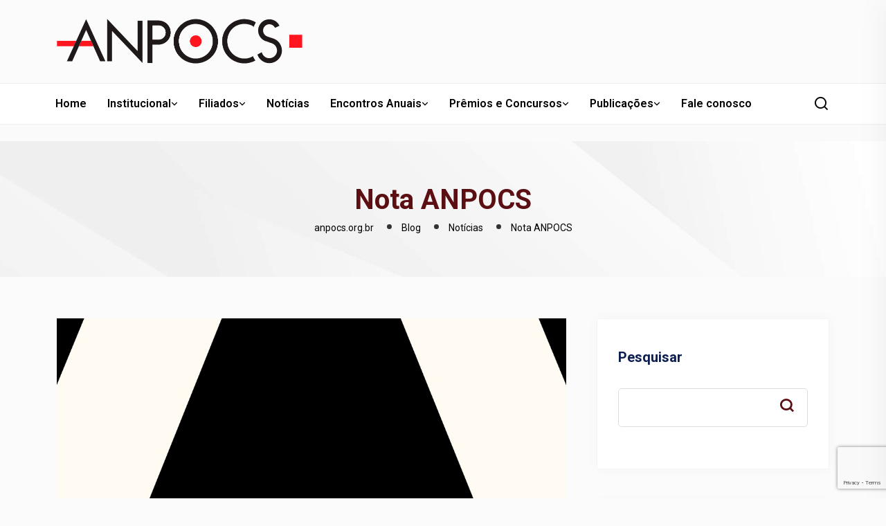

--- FILE ---
content_type: text/html; charset=UTF-8
request_url: https://anpocs.org.br/2023/11/21/nota-anpocs/
body_size: 35949
content:


<!DOCTYPE html>
<html lang="pt-BR">
<head>
<meta charset="UTF-8">
<meta name="viewport" content="width=device-width, initial-scale=1">
<link rel="profile" href="//gmpg.org/xfn/11">

<!-- Google Tag Manager -->
<script>(function(w,d,s,l,i){w[l]=w[l]||[];w[l].push({'gtm.start':
new Date().getTime(),event:'gtm.js'});var f=d.getElementsByTagName(s)[0],
j=d.createElement(s),dl=l!='dataLayer'?'&l='+l:'';j.async=true;j.src=
'https://www.googletagmanager.com/gtm.js?id='+i+dl;f.parentNode.insertBefore(j,f);
})(window,document,'script','dataLayer','GTM-WBQ4CPZL');</script>
<!-- End Google Tag Manager -->


<meta name='robots' content='index, follow, max-image-preview:large, max-snippet:-1, max-video-preview:-1' />

	<!-- This site is optimized with the Yoast SEO plugin v20.12 - https://yoast.com/wordpress/plugins/seo/ -->
	<title>Nota ANPOCS - anpocs.org.br</title>
	<link rel="canonical" href="https://anpocs.org.br/2023/11/21/nota-anpocs/" />
	<meta property="og:locale" content="pt_BR" />
	<meta property="og:type" content="article" />
	<meta property="og:title" content="Nota ANPOCS - anpocs.org.br" />
	<meta property="og:description" content="Ao longo de décadas, a ANPOCS tem consolidado seu compromisso com a pluralidade de vozes que constituem as ciências sociais brasileiras, sempre em diálogo com as mudanças no país. A ANPOCS observa que a pesquisa em Ciências Sociais exige princípios éticos na relação com as populações com as quais cientistas sociais realizam suas pesquisas, sem..." />
	<meta property="og:url" content="https://anpocs.org.br/2023/11/21/nota-anpocs/" />
	<meta property="og:site_name" content="anpocs.org.br" />
	<meta property="article:publisher" content="https://www.facebook.com/anpocs" />
	<meta property="article:published_time" content="2023-11-21T13:18:44+00:00" />
	<meta property="article:modified_time" content="2023-11-21T13:27:59+00:00" />
	<meta property="og:image" content="https://anpocs.org.br/wp-content/uploads/2023/11/IMG-20231121-WA0003.jpg" />
	<meta property="og:image:width" content="1080" />
	<meta property="og:image:height" content="1080" />
	<meta property="og:image:type" content="image/jpeg" />
	<meta name="author" content="Anpocs" />
	<meta name="twitter:card" content="summary_large_image" />
	<meta name="twitter:creator" content="@ANPOCS" />
	<meta name="twitter:site" content="@ANPOCS" />
	<meta name="twitter:label1" content="Escrito por" />
	<meta name="twitter:data1" content="Anpocs" />
	<meta name="twitter:label2" content="Est. tempo de leitura" />
	<meta name="twitter:data2" content="2 minutos" />
	<script type="application/ld+json" class="yoast-schema-graph">{"@context":"https://schema.org","@graph":[{"@type":"Article","@id":"https://anpocs.org.br/2023/11/21/nota-anpocs/#article","isPartOf":{"@id":"https://anpocs.org.br/2023/11/21/nota-anpocs/"},"author":{"name":"Anpocs","@id":"https://anpocs.org.br/#/schema/person/9d7b77df30429422f5e7ddcaa67c9e5d"},"headline":"Nota ANPOCS","datePublished":"2023-11-21T13:18:44+00:00","dateModified":"2023-11-21T13:27:59+00:00","mainEntityOfPage":{"@id":"https://anpocs.org.br/2023/11/21/nota-anpocs/"},"wordCount":212,"commentCount":0,"publisher":{"@id":"https://anpocs.org.br/#organization"},"image":{"@id":"https://anpocs.org.br/2023/11/21/nota-anpocs/#primaryimage"},"thumbnailUrl":"https://anpocs.org.br/wp-content/uploads/2023/11/IMG-20231121-WA0003.jpg","articleSection":["Notícias"],"inLanguage":"pt-BR","potentialAction":[{"@type":"CommentAction","name":"Comment","target":["https://anpocs.org.br/2023/11/21/nota-anpocs/#respond"]}]},{"@type":"WebPage","@id":"https://anpocs.org.br/2023/11/21/nota-anpocs/","url":"https://anpocs.org.br/2023/11/21/nota-anpocs/","name":"Nota ANPOCS - anpocs.org.br","isPartOf":{"@id":"https://anpocs.org.br/#website"},"primaryImageOfPage":{"@id":"https://anpocs.org.br/2023/11/21/nota-anpocs/#primaryimage"},"image":{"@id":"https://anpocs.org.br/2023/11/21/nota-anpocs/#primaryimage"},"thumbnailUrl":"https://anpocs.org.br/wp-content/uploads/2023/11/IMG-20231121-WA0003.jpg","datePublished":"2023-11-21T13:18:44+00:00","dateModified":"2023-11-21T13:27:59+00:00","breadcrumb":{"@id":"https://anpocs.org.br/2023/11/21/nota-anpocs/#breadcrumb"},"inLanguage":"pt-BR","potentialAction":[{"@type":"ReadAction","target":["https://anpocs.org.br/2023/11/21/nota-anpocs/"]}]},{"@type":"ImageObject","inLanguage":"pt-BR","@id":"https://anpocs.org.br/2023/11/21/nota-anpocs/#primaryimage","url":"https://anpocs.org.br/wp-content/uploads/2023/11/IMG-20231121-WA0003.jpg","contentUrl":"https://anpocs.org.br/wp-content/uploads/2023/11/IMG-20231121-WA0003.jpg","width":1080,"height":1080},{"@type":"BreadcrumbList","@id":"https://anpocs.org.br/2023/11/21/nota-anpocs/#breadcrumb","itemListElement":[{"@type":"ListItem","position":1,"name":"Início","item":"https://anpocs.org.br/"},{"@type":"ListItem","position":2,"name":"Blog","item":"https://anpocs.org.br/blog/"},{"@type":"ListItem","position":3,"name":"Nota ANPOCS"}]},{"@type":"WebSite","@id":"https://anpocs.org.br/#website","url":"https://anpocs.org.br/","name":"anpocs.org.br","description":"","publisher":{"@id":"https://anpocs.org.br/#organization"},"potentialAction":[{"@type":"SearchAction","target":{"@type":"EntryPoint","urlTemplate":"https://anpocs.org.br/?s={search_term_string}"},"query-input":"required name=search_term_string"}],"inLanguage":"pt-BR"},{"@type":"Organization","@id":"https://anpocs.org.br/#organization","name":"anpocs.org.br","url":"https://anpocs.org.br/","logo":{"@type":"ImageObject","inLanguage":"pt-BR","@id":"https://anpocs.org.br/#/schema/logo/image/","url":"https://anpocs.org.br/wp-content/uploads/2023/06/LogoAnpocs-fundotransparente.png","contentUrl":"https://anpocs.org.br/wp-content/uploads/2023/06/LogoAnpocs-fundotransparente.png","width":709,"height":200,"caption":"anpocs.org.br"},"image":{"@id":"https://anpocs.org.br/#/schema/logo/image/"},"sameAs":["https://www.facebook.com/anpocs","https://twitter.com/ANPOCS","https://www.instagram.com/anpocs/","https://www.youtube.com/@anpocsof/videos"]},{"@type":"Person","@id":"https://anpocs.org.br/#/schema/person/9d7b77df30429422f5e7ddcaa67c9e5d","name":"Anpocs","image":{"@type":"ImageObject","inLanguage":"pt-BR","@id":"https://anpocs.org.br/#/schema/person/image/","url":"https://secure.gravatar.com/avatar/ccd19af583bff0f401ea72a6c936a04919e19483a5916bd573cecc0e4199f23f?s=96&d=mm&r=g","contentUrl":"https://secure.gravatar.com/avatar/ccd19af583bff0f401ea72a6c936a04919e19483a5916bd573cecc0e4199f23f?s=96&d=mm&r=g","caption":"Anpocs"},"url":"https://anpocs.org.br/author/anpocs/"}]}</script>
	<!-- / Yoast SEO plugin. -->


<link rel='dns-prefetch' href='//fonts.googleapis.com' />
<link rel='preconnect' href='https://fonts.gstatic.com' crossorigin />
<link rel="alternate" type="application/rss+xml" title="Feed para anpocs.org.br &raquo;" href="https://anpocs.org.br/feed/" />
<link rel="alternate" type="application/rss+xml" title="Feed de comentários para anpocs.org.br &raquo;" href="https://anpocs.org.br/comments/feed/" />
<link rel="alternate" type="application/rss+xml" title="Feed de comentários para anpocs.org.br &raquo; Nota ANPOCS" href="https://anpocs.org.br/2023/11/21/nota-anpocs/feed/" />
<link rel="alternate" title="oEmbed (JSON)" type="application/json+oembed" href="https://anpocs.org.br/wp-json/oembed/1.0/embed?url=https%3A%2F%2Fanpocs.org.br%2F2023%2F11%2F21%2Fnota-anpocs%2F" />
<link rel="alternate" title="oEmbed (XML)" type="text/xml+oembed" href="https://anpocs.org.br/wp-json/oembed/1.0/embed?url=https%3A%2F%2Fanpocs.org.br%2F2023%2F11%2F21%2Fnota-anpocs%2F&#038;format=xml" />
<style id='wp-img-auto-sizes-contain-inline-css' type='text/css'>
img:is([sizes=auto i],[sizes^="auto," i]){contain-intrinsic-size:3000px 1500px}
/*# sourceURL=wp-img-auto-sizes-contain-inline-css */
</style>

<style id='wp-emoji-styles-inline-css' type='text/css'>

	img.wp-smiley, img.emoji {
		display: inline !important;
		border: none !important;
		box-shadow: none !important;
		height: 1em !important;
		width: 1em !important;
		margin: 0 0.07em !important;
		vertical-align: -0.1em !important;
		background: none !important;
		padding: 0 !important;
	}
/*# sourceURL=wp-emoji-styles-inline-css */
</style>
<link rel='stylesheet' id='wp-block-library-css' href='https://anpocs.org.br/wp-includes/css/dist/block-library/style.min.css?ver=6.9' type='text/css' media='all' />
<style id='wp-block-heading-inline-css' type='text/css'>
h1:where(.wp-block-heading).has-background,h2:where(.wp-block-heading).has-background,h3:where(.wp-block-heading).has-background,h4:where(.wp-block-heading).has-background,h5:where(.wp-block-heading).has-background,h6:where(.wp-block-heading).has-background{padding:1.25em 2.375em}h1.has-text-align-left[style*=writing-mode]:where([style*=vertical-lr]),h1.has-text-align-right[style*=writing-mode]:where([style*=vertical-rl]),h2.has-text-align-left[style*=writing-mode]:where([style*=vertical-lr]),h2.has-text-align-right[style*=writing-mode]:where([style*=vertical-rl]),h3.has-text-align-left[style*=writing-mode]:where([style*=vertical-lr]),h3.has-text-align-right[style*=writing-mode]:where([style*=vertical-rl]),h4.has-text-align-left[style*=writing-mode]:where([style*=vertical-lr]),h4.has-text-align-right[style*=writing-mode]:where([style*=vertical-rl]),h5.has-text-align-left[style*=writing-mode]:where([style*=vertical-lr]),h5.has-text-align-right[style*=writing-mode]:where([style*=vertical-rl]),h6.has-text-align-left[style*=writing-mode]:where([style*=vertical-lr]),h6.has-text-align-right[style*=writing-mode]:where([style*=vertical-rl]){rotate:180deg}
/*# sourceURL=https://anpocs.org.br/wp-includes/blocks/heading/style.min.css */
</style>
<style id='wp-block-latest-posts-inline-css' type='text/css'>
.wp-block-latest-posts{box-sizing:border-box}.wp-block-latest-posts.alignleft{margin-right:2em}.wp-block-latest-posts.alignright{margin-left:2em}.wp-block-latest-posts.wp-block-latest-posts__list{list-style:none}.wp-block-latest-posts.wp-block-latest-posts__list li{clear:both;overflow-wrap:break-word}.wp-block-latest-posts.is-grid{display:flex;flex-wrap:wrap}.wp-block-latest-posts.is-grid li{margin:0 1.25em 1.25em 0;width:100%}@media (min-width:600px){.wp-block-latest-posts.columns-2 li{width:calc(50% - .625em)}.wp-block-latest-posts.columns-2 li:nth-child(2n){margin-right:0}.wp-block-latest-posts.columns-3 li{width:calc(33.33333% - .83333em)}.wp-block-latest-posts.columns-3 li:nth-child(3n){margin-right:0}.wp-block-latest-posts.columns-4 li{width:calc(25% - .9375em)}.wp-block-latest-posts.columns-4 li:nth-child(4n){margin-right:0}.wp-block-latest-posts.columns-5 li{width:calc(20% - 1em)}.wp-block-latest-posts.columns-5 li:nth-child(5n){margin-right:0}.wp-block-latest-posts.columns-6 li{width:calc(16.66667% - 1.04167em)}.wp-block-latest-posts.columns-6 li:nth-child(6n){margin-right:0}}:root :where(.wp-block-latest-posts.is-grid){padding:0}:root :where(.wp-block-latest-posts.wp-block-latest-posts__list){padding-left:0}.wp-block-latest-posts__post-author,.wp-block-latest-posts__post-date{display:block;font-size:.8125em}.wp-block-latest-posts__post-excerpt,.wp-block-latest-posts__post-full-content{margin-bottom:1em;margin-top:.5em}.wp-block-latest-posts__featured-image a{display:inline-block}.wp-block-latest-posts__featured-image img{height:auto;max-width:100%;width:auto}.wp-block-latest-posts__featured-image.alignleft{float:left;margin-right:1em}.wp-block-latest-posts__featured-image.alignright{float:right;margin-left:1em}.wp-block-latest-posts__featured-image.aligncenter{margin-bottom:1em;text-align:center}
/*# sourceURL=https://anpocs.org.br/wp-includes/blocks/latest-posts/style.min.css */
</style>
<style id='wp-block-search-inline-css' type='text/css'>
.wp-block-search__button{margin-left:10px;word-break:normal}.wp-block-search__button.has-icon{line-height:0}.wp-block-search__button svg{height:1.25em;min-height:24px;min-width:24px;width:1.25em;fill:currentColor;vertical-align:text-bottom}:where(.wp-block-search__button){border:1px solid #ccc;padding:6px 10px}.wp-block-search__inside-wrapper{display:flex;flex:auto;flex-wrap:nowrap;max-width:100%}.wp-block-search__label{width:100%}.wp-block-search.wp-block-search__button-only .wp-block-search__button{box-sizing:border-box;display:flex;flex-shrink:0;justify-content:center;margin-left:0;max-width:100%}.wp-block-search.wp-block-search__button-only .wp-block-search__inside-wrapper{min-width:0!important;transition-property:width}.wp-block-search.wp-block-search__button-only .wp-block-search__input{flex-basis:100%;transition-duration:.3s}.wp-block-search.wp-block-search__button-only.wp-block-search__searchfield-hidden,.wp-block-search.wp-block-search__button-only.wp-block-search__searchfield-hidden .wp-block-search__inside-wrapper{overflow:hidden}.wp-block-search.wp-block-search__button-only.wp-block-search__searchfield-hidden .wp-block-search__input{border-left-width:0!important;border-right-width:0!important;flex-basis:0;flex-grow:0;margin:0;min-width:0!important;padding-left:0!important;padding-right:0!important;width:0!important}:where(.wp-block-search__input){appearance:none;border:1px solid #949494;flex-grow:1;font-family:inherit;font-size:inherit;font-style:inherit;font-weight:inherit;letter-spacing:inherit;line-height:inherit;margin-left:0;margin-right:0;min-width:3rem;padding:8px;text-decoration:unset!important;text-transform:inherit}:where(.wp-block-search__button-inside .wp-block-search__inside-wrapper){background-color:#fff;border:1px solid #949494;box-sizing:border-box;padding:4px}:where(.wp-block-search__button-inside .wp-block-search__inside-wrapper) .wp-block-search__input{border:none;border-radius:0;padding:0 4px}:where(.wp-block-search__button-inside .wp-block-search__inside-wrapper) .wp-block-search__input:focus{outline:none}:where(.wp-block-search__button-inside .wp-block-search__inside-wrapper) :where(.wp-block-search__button){padding:4px 8px}.wp-block-search.aligncenter .wp-block-search__inside-wrapper{margin:auto}.wp-block[data-align=right] .wp-block-search.wp-block-search__button-only .wp-block-search__inside-wrapper{float:right}
/*# sourceURL=https://anpocs.org.br/wp-includes/blocks/search/style.min.css */
</style>
<style id='wp-block-group-inline-css' type='text/css'>
.wp-block-group{box-sizing:border-box}:where(.wp-block-group.wp-block-group-is-layout-constrained){position:relative}
/*# sourceURL=https://anpocs.org.br/wp-includes/blocks/group/style.min.css */
</style>
<style id='global-styles-inline-css' type='text/css'>
:root{--wp--preset--aspect-ratio--square: 1;--wp--preset--aspect-ratio--4-3: 4/3;--wp--preset--aspect-ratio--3-4: 3/4;--wp--preset--aspect-ratio--3-2: 3/2;--wp--preset--aspect-ratio--2-3: 2/3;--wp--preset--aspect-ratio--16-9: 16/9;--wp--preset--aspect-ratio--9-16: 9/16;--wp--preset--color--black: #000000;--wp--preset--color--cyan-bluish-gray: #abb8c3;--wp--preset--color--white: #ffffff;--wp--preset--color--pale-pink: #f78da7;--wp--preset--color--vivid-red: #cf2e2e;--wp--preset--color--luminous-vivid-orange: #ff6900;--wp--preset--color--luminous-vivid-amber: #fcb900;--wp--preset--color--light-green-cyan: #7bdcb5;--wp--preset--color--vivid-green-cyan: #00d084;--wp--preset--color--pale-cyan-blue: #8ed1fc;--wp--preset--color--vivid-cyan-blue: #0693e3;--wp--preset--color--vivid-purple: #9b51e0;--wp--preset--gradient--vivid-cyan-blue-to-vivid-purple: linear-gradient(135deg,rgb(6,147,227) 0%,rgb(155,81,224) 100%);--wp--preset--gradient--light-green-cyan-to-vivid-green-cyan: linear-gradient(135deg,rgb(122,220,180) 0%,rgb(0,208,130) 100%);--wp--preset--gradient--luminous-vivid-amber-to-luminous-vivid-orange: linear-gradient(135deg,rgb(252,185,0) 0%,rgb(255,105,0) 100%);--wp--preset--gradient--luminous-vivid-orange-to-vivid-red: linear-gradient(135deg,rgb(255,105,0) 0%,rgb(207,46,46) 100%);--wp--preset--gradient--very-light-gray-to-cyan-bluish-gray: linear-gradient(135deg,rgb(238,238,238) 0%,rgb(169,184,195) 100%);--wp--preset--gradient--cool-to-warm-spectrum: linear-gradient(135deg,rgb(74,234,220) 0%,rgb(151,120,209) 20%,rgb(207,42,186) 40%,rgb(238,44,130) 60%,rgb(251,105,98) 80%,rgb(254,248,76) 100%);--wp--preset--gradient--blush-light-purple: linear-gradient(135deg,rgb(255,206,236) 0%,rgb(152,150,240) 100%);--wp--preset--gradient--blush-bordeaux: linear-gradient(135deg,rgb(254,205,165) 0%,rgb(254,45,45) 50%,rgb(107,0,62) 100%);--wp--preset--gradient--luminous-dusk: linear-gradient(135deg,rgb(255,203,112) 0%,rgb(199,81,192) 50%,rgb(65,88,208) 100%);--wp--preset--gradient--pale-ocean: linear-gradient(135deg,rgb(255,245,203) 0%,rgb(182,227,212) 50%,rgb(51,167,181) 100%);--wp--preset--gradient--electric-grass: linear-gradient(135deg,rgb(202,248,128) 0%,rgb(113,206,126) 100%);--wp--preset--gradient--midnight: linear-gradient(135deg,rgb(2,3,129) 0%,rgb(40,116,252) 100%);--wp--preset--font-size--small: 13px;--wp--preset--font-size--medium: 20px;--wp--preset--font-size--large: 36px;--wp--preset--font-size--x-large: 42px;--wp--preset--spacing--20: 0.44rem;--wp--preset--spacing--30: 0.67rem;--wp--preset--spacing--40: 1rem;--wp--preset--spacing--50: 1.5rem;--wp--preset--spacing--60: 2.25rem;--wp--preset--spacing--70: 3.38rem;--wp--preset--spacing--80: 5.06rem;--wp--preset--shadow--natural: 6px 6px 9px rgba(0, 0, 0, 0.2);--wp--preset--shadow--deep: 12px 12px 50px rgba(0, 0, 0, 0.4);--wp--preset--shadow--sharp: 6px 6px 0px rgba(0, 0, 0, 0.2);--wp--preset--shadow--outlined: 6px 6px 0px -3px rgb(255, 255, 255), 6px 6px rgb(0, 0, 0);--wp--preset--shadow--crisp: 6px 6px 0px rgb(0, 0, 0);}:where(.is-layout-flex){gap: 0.5em;}:where(.is-layout-grid){gap: 0.5em;}body .is-layout-flex{display: flex;}.is-layout-flex{flex-wrap: wrap;align-items: center;}.is-layout-flex > :is(*, div){margin: 0;}body .is-layout-grid{display: grid;}.is-layout-grid > :is(*, div){margin: 0;}:where(.wp-block-columns.is-layout-flex){gap: 2em;}:where(.wp-block-columns.is-layout-grid){gap: 2em;}:where(.wp-block-post-template.is-layout-flex){gap: 1.25em;}:where(.wp-block-post-template.is-layout-grid){gap: 1.25em;}.has-black-color{color: var(--wp--preset--color--black) !important;}.has-cyan-bluish-gray-color{color: var(--wp--preset--color--cyan-bluish-gray) !important;}.has-white-color{color: var(--wp--preset--color--white) !important;}.has-pale-pink-color{color: var(--wp--preset--color--pale-pink) !important;}.has-vivid-red-color{color: var(--wp--preset--color--vivid-red) !important;}.has-luminous-vivid-orange-color{color: var(--wp--preset--color--luminous-vivid-orange) !important;}.has-luminous-vivid-amber-color{color: var(--wp--preset--color--luminous-vivid-amber) !important;}.has-light-green-cyan-color{color: var(--wp--preset--color--light-green-cyan) !important;}.has-vivid-green-cyan-color{color: var(--wp--preset--color--vivid-green-cyan) !important;}.has-pale-cyan-blue-color{color: var(--wp--preset--color--pale-cyan-blue) !important;}.has-vivid-cyan-blue-color{color: var(--wp--preset--color--vivid-cyan-blue) !important;}.has-vivid-purple-color{color: var(--wp--preset--color--vivid-purple) !important;}.has-black-background-color{background-color: var(--wp--preset--color--black) !important;}.has-cyan-bluish-gray-background-color{background-color: var(--wp--preset--color--cyan-bluish-gray) !important;}.has-white-background-color{background-color: var(--wp--preset--color--white) !important;}.has-pale-pink-background-color{background-color: var(--wp--preset--color--pale-pink) !important;}.has-vivid-red-background-color{background-color: var(--wp--preset--color--vivid-red) !important;}.has-luminous-vivid-orange-background-color{background-color: var(--wp--preset--color--luminous-vivid-orange) !important;}.has-luminous-vivid-amber-background-color{background-color: var(--wp--preset--color--luminous-vivid-amber) !important;}.has-light-green-cyan-background-color{background-color: var(--wp--preset--color--light-green-cyan) !important;}.has-vivid-green-cyan-background-color{background-color: var(--wp--preset--color--vivid-green-cyan) !important;}.has-pale-cyan-blue-background-color{background-color: var(--wp--preset--color--pale-cyan-blue) !important;}.has-vivid-cyan-blue-background-color{background-color: var(--wp--preset--color--vivid-cyan-blue) !important;}.has-vivid-purple-background-color{background-color: var(--wp--preset--color--vivid-purple) !important;}.has-black-border-color{border-color: var(--wp--preset--color--black) !important;}.has-cyan-bluish-gray-border-color{border-color: var(--wp--preset--color--cyan-bluish-gray) !important;}.has-white-border-color{border-color: var(--wp--preset--color--white) !important;}.has-pale-pink-border-color{border-color: var(--wp--preset--color--pale-pink) !important;}.has-vivid-red-border-color{border-color: var(--wp--preset--color--vivid-red) !important;}.has-luminous-vivid-orange-border-color{border-color: var(--wp--preset--color--luminous-vivid-orange) !important;}.has-luminous-vivid-amber-border-color{border-color: var(--wp--preset--color--luminous-vivid-amber) !important;}.has-light-green-cyan-border-color{border-color: var(--wp--preset--color--light-green-cyan) !important;}.has-vivid-green-cyan-border-color{border-color: var(--wp--preset--color--vivid-green-cyan) !important;}.has-pale-cyan-blue-border-color{border-color: var(--wp--preset--color--pale-cyan-blue) !important;}.has-vivid-cyan-blue-border-color{border-color: var(--wp--preset--color--vivid-cyan-blue) !important;}.has-vivid-purple-border-color{border-color: var(--wp--preset--color--vivid-purple) !important;}.has-vivid-cyan-blue-to-vivid-purple-gradient-background{background: var(--wp--preset--gradient--vivid-cyan-blue-to-vivid-purple) !important;}.has-light-green-cyan-to-vivid-green-cyan-gradient-background{background: var(--wp--preset--gradient--light-green-cyan-to-vivid-green-cyan) !important;}.has-luminous-vivid-amber-to-luminous-vivid-orange-gradient-background{background: var(--wp--preset--gradient--luminous-vivid-amber-to-luminous-vivid-orange) !important;}.has-luminous-vivid-orange-to-vivid-red-gradient-background{background: var(--wp--preset--gradient--luminous-vivid-orange-to-vivid-red) !important;}.has-very-light-gray-to-cyan-bluish-gray-gradient-background{background: var(--wp--preset--gradient--very-light-gray-to-cyan-bluish-gray) !important;}.has-cool-to-warm-spectrum-gradient-background{background: var(--wp--preset--gradient--cool-to-warm-spectrum) !important;}.has-blush-light-purple-gradient-background{background: var(--wp--preset--gradient--blush-light-purple) !important;}.has-blush-bordeaux-gradient-background{background: var(--wp--preset--gradient--blush-bordeaux) !important;}.has-luminous-dusk-gradient-background{background: var(--wp--preset--gradient--luminous-dusk) !important;}.has-pale-ocean-gradient-background{background: var(--wp--preset--gradient--pale-ocean) !important;}.has-electric-grass-gradient-background{background: var(--wp--preset--gradient--electric-grass) !important;}.has-midnight-gradient-background{background: var(--wp--preset--gradient--midnight) !important;}.has-small-font-size{font-size: var(--wp--preset--font-size--small) !important;}.has-medium-font-size{font-size: var(--wp--preset--font-size--medium) !important;}.has-large-font-size{font-size: var(--wp--preset--font-size--large) !important;}.has-x-large-font-size{font-size: var(--wp--preset--font-size--x-large) !important;}
/*# sourceURL=global-styles-inline-css */
</style>

<style id='classic-theme-styles-inline-css' type='text/css'>
/*! This file is auto-generated */
.wp-block-button__link{color:#fff;background-color:#32373c;border-radius:9999px;box-shadow:none;text-decoration:none;padding:calc(.667em + 2px) calc(1.333em + 2px);font-size:1.125em}.wp-block-file__button{background:#32373c;color:#fff;text-decoration:none}
/*# sourceURL=/wp-includes/css/classic-themes.min.css */
</style>
<link rel='stylesheet' id='redux-extendify-styles-css' href='https://anpocs.org.br/wp-content/plugins/redux-framework/redux-core/assets/css/extendify-utilities.css?ver=4.4.0' type='text/css' media='all' />
<link rel='stylesheet' id='contact-form-7-css' href='https://anpocs.org.br/wp-content/plugins/contact-form-7/includes/css/styles.css?ver=6.1.4' type='text/css' media='all' />
<style id='extendify-gutenberg-patterns-and-templates-utilities-inline-css' type='text/css'>
.ext-absolute {
  position: absolute !important;
}

.ext-relative {
  position: relative !important;
}

.ext-top-base {
  top: var(--wp--style--block-gap, 1.75rem) !important;
}

.ext-top-lg {
  top: var(--extendify--spacing--large, 3rem) !important;
}

.ext--top-base {
  top: calc(var(--wp--style--block-gap, 1.75rem) * -1) !important;
}

.ext--top-lg {
  top: calc(var(--extendify--spacing--large, 3rem) * -1) !important;
}

.ext-right-base {
  right: var(--wp--style--block-gap, 1.75rem) !important;
}

.ext-right-lg {
  right: var(--extendify--spacing--large, 3rem) !important;
}

.ext--right-base {
  right: calc(var(--wp--style--block-gap, 1.75rem) * -1) !important;
}

.ext--right-lg {
  right: calc(var(--extendify--spacing--large, 3rem) * -1) !important;
}

.ext-bottom-base {
  bottom: var(--wp--style--block-gap, 1.75rem) !important;
}

.ext-bottom-lg {
  bottom: var(--extendify--spacing--large, 3rem) !important;
}

.ext--bottom-base {
  bottom: calc(var(--wp--style--block-gap, 1.75rem) * -1) !important;
}

.ext--bottom-lg {
  bottom: calc(var(--extendify--spacing--large, 3rem) * -1) !important;
}

.ext-left-base {
  left: var(--wp--style--block-gap, 1.75rem) !important;
}

.ext-left-lg {
  left: var(--extendify--spacing--large, 3rem) !important;
}

.ext--left-base {
  left: calc(var(--wp--style--block-gap, 1.75rem) * -1) !important;
}

.ext--left-lg {
  left: calc(var(--extendify--spacing--large, 3rem) * -1) !important;
}

.ext-order-1 {
  order: 1 !important;
}

.ext-order-2 {
  order: 2 !important;
}

.ext-col-auto {
  grid-column: auto !important;
}

.ext-col-span-1 {
  grid-column: span 1 / span 1 !important;
}

.ext-col-span-2 {
  grid-column: span 2 / span 2 !important;
}

.ext-col-span-3 {
  grid-column: span 3 / span 3 !important;
}

.ext-col-span-4 {
  grid-column: span 4 / span 4 !important;
}

.ext-col-span-5 {
  grid-column: span 5 / span 5 !important;
}

.ext-col-span-6 {
  grid-column: span 6 / span 6 !important;
}

.ext-col-span-7 {
  grid-column: span 7 / span 7 !important;
}

.ext-col-span-8 {
  grid-column: span 8 / span 8 !important;
}

.ext-col-span-9 {
  grid-column: span 9 / span 9 !important;
}

.ext-col-span-10 {
  grid-column: span 10 / span 10 !important;
}

.ext-col-span-11 {
  grid-column: span 11 / span 11 !important;
}

.ext-col-span-12 {
  grid-column: span 12 / span 12 !important;
}

.ext-col-span-full {
  grid-column: 1 / -1 !important;
}

.ext-col-start-1 {
  grid-column-start: 1 !important;
}

.ext-col-start-2 {
  grid-column-start: 2 !important;
}

.ext-col-start-3 {
  grid-column-start: 3 !important;
}

.ext-col-start-4 {
  grid-column-start: 4 !important;
}

.ext-col-start-5 {
  grid-column-start: 5 !important;
}

.ext-col-start-6 {
  grid-column-start: 6 !important;
}

.ext-col-start-7 {
  grid-column-start: 7 !important;
}

.ext-col-start-8 {
  grid-column-start: 8 !important;
}

.ext-col-start-9 {
  grid-column-start: 9 !important;
}

.ext-col-start-10 {
  grid-column-start: 10 !important;
}

.ext-col-start-11 {
  grid-column-start: 11 !important;
}

.ext-col-start-12 {
  grid-column-start: 12 !important;
}

.ext-col-start-13 {
  grid-column-start: 13 !important;
}

.ext-col-start-auto {
  grid-column-start: auto !important;
}

.ext-col-end-1 {
  grid-column-end: 1 !important;
}

.ext-col-end-2 {
  grid-column-end: 2 !important;
}

.ext-col-end-3 {
  grid-column-end: 3 !important;
}

.ext-col-end-4 {
  grid-column-end: 4 !important;
}

.ext-col-end-5 {
  grid-column-end: 5 !important;
}

.ext-col-end-6 {
  grid-column-end: 6 !important;
}

.ext-col-end-7 {
  grid-column-end: 7 !important;
}

.ext-col-end-8 {
  grid-column-end: 8 !important;
}

.ext-col-end-9 {
  grid-column-end: 9 !important;
}

.ext-col-end-10 {
  grid-column-end: 10 !important;
}

.ext-col-end-11 {
  grid-column-end: 11 !important;
}

.ext-col-end-12 {
  grid-column-end: 12 !important;
}

.ext-col-end-13 {
  grid-column-end: 13 !important;
}

.ext-col-end-auto {
  grid-column-end: auto !important;
}

.ext-row-auto {
  grid-row: auto !important;
}

.ext-row-span-1 {
  grid-row: span 1 / span 1 !important;
}

.ext-row-span-2 {
  grid-row: span 2 / span 2 !important;
}

.ext-row-span-3 {
  grid-row: span 3 / span 3 !important;
}

.ext-row-span-4 {
  grid-row: span 4 / span 4 !important;
}

.ext-row-span-5 {
  grid-row: span 5 / span 5 !important;
}

.ext-row-span-6 {
  grid-row: span 6 / span 6 !important;
}

.ext-row-span-full {
  grid-row: 1 / -1 !important;
}

.ext-row-start-1 {
  grid-row-start: 1 !important;
}

.ext-row-start-2 {
  grid-row-start: 2 !important;
}

.ext-row-start-3 {
  grid-row-start: 3 !important;
}

.ext-row-start-4 {
  grid-row-start: 4 !important;
}

.ext-row-start-5 {
  grid-row-start: 5 !important;
}

.ext-row-start-6 {
  grid-row-start: 6 !important;
}

.ext-row-start-7 {
  grid-row-start: 7 !important;
}

.ext-row-start-auto {
  grid-row-start: auto !important;
}

.ext-row-end-1 {
  grid-row-end: 1 !important;
}

.ext-row-end-2 {
  grid-row-end: 2 !important;
}

.ext-row-end-3 {
  grid-row-end: 3 !important;
}

.ext-row-end-4 {
  grid-row-end: 4 !important;
}

.ext-row-end-5 {
  grid-row-end: 5 !important;
}

.ext-row-end-6 {
  grid-row-end: 6 !important;
}

.ext-row-end-7 {
  grid-row-end: 7 !important;
}

.ext-row-end-auto {
  grid-row-end: auto !important;
}

.ext-m-0:not([style*="margin"]) {
  margin: 0 !important;
}

.ext-m-auto:not([style*="margin"]) {
  margin: auto !important;
}

.ext-m-base:not([style*="margin"]) {
  margin: var(--wp--style--block-gap, 1.75rem) !important;
}

.ext-m-lg:not([style*="margin"]) {
  margin: var(--extendify--spacing--large, 3rem) !important;
}

.ext--m-base:not([style*="margin"]) {
  margin: calc(var(--wp--style--block-gap, 1.75rem) * -1) !important;
}

.ext--m-lg:not([style*="margin"]) {
  margin: calc(var(--extendify--spacing--large, 3rem) * -1) !important;
}

.ext-mx-0:not([style*="margin"]) {
  margin-left: 0 !important;
  margin-right: 0 !important;
}

.ext-mx-auto:not([style*="margin"]) {
  margin-left: auto !important;
  margin-right: auto !important;
}

.ext-mx-base:not([style*="margin"]) {
  margin-left: var(--wp--style--block-gap, 1.75rem) !important;
  margin-right: var(--wp--style--block-gap, 1.75rem) !important;
}

.ext-mx-lg:not([style*="margin"]) {
  margin-left: var(--extendify--spacing--large, 3rem) !important;
  margin-right: var(--extendify--spacing--large, 3rem) !important;
}

.ext--mx-base:not([style*="margin"]) {
  margin-left: calc(var(--wp--style--block-gap, 1.75rem) * -1) !important;
  margin-right: calc(var(--wp--style--block-gap, 1.75rem) * -1) !important;
}

.ext--mx-lg:not([style*="margin"]) {
  margin-left: calc(var(--extendify--spacing--large, 3rem) * -1) !important;
  margin-right: calc(var(--extendify--spacing--large, 3rem) * -1) !important;
}

.ext-my-0:not([style*="margin"]) {
  margin-top: 0 !important;
  margin-bottom: 0 !important;
}

.ext-my-auto:not([style*="margin"]) {
  margin-top: auto !important;
  margin-bottom: auto !important;
}

.ext-my-base:not([style*="margin"]) {
  margin-top: var(--wp--style--block-gap, 1.75rem) !important;
  margin-bottom: var(--wp--style--block-gap, 1.75rem) !important;
}

.ext-my-lg:not([style*="margin"]) {
  margin-top: var(--extendify--spacing--large, 3rem) !important;
  margin-bottom: var(--extendify--spacing--large, 3rem) !important;
}

.ext--my-base:not([style*="margin"]) {
  margin-top: calc(var(--wp--style--block-gap, 1.75rem) * -1) !important;
  margin-bottom: calc(var(--wp--style--block-gap, 1.75rem) * -1) !important;
}

.ext--my-lg:not([style*="margin"]) {
  margin-top: calc(var(--extendify--spacing--large, 3rem) * -1) !important;
  margin-bottom: calc(var(--extendify--spacing--large, 3rem) * -1) !important;
}

.ext-mt-0:not([style*="margin"]) {
  margin-top: 0 !important;
}

.ext-mt-auto:not([style*="margin"]) {
  margin-top: auto !important;
}

.ext-mt-base:not([style*="margin"]) {
  margin-top: var(--wp--style--block-gap, 1.75rem) !important;
}

.ext-mt-lg:not([style*="margin"]) {
  margin-top: var(--extendify--spacing--large, 3rem) !important;
}

.ext--mt-base:not([style*="margin"]) {
  margin-top: calc(var(--wp--style--block-gap, 1.75rem) * -1) !important;
}

.ext--mt-lg:not([style*="margin"]) {
  margin-top: calc(var(--extendify--spacing--large, 3rem) * -1) !important;
}

.ext-mr-0:not([style*="margin"]) {
  margin-right: 0 !important;
}

.ext-mr-auto:not([style*="margin"]) {
  margin-right: auto !important;
}

.ext-mr-base:not([style*="margin"]) {
  margin-right: var(--wp--style--block-gap, 1.75rem) !important;
}

.ext-mr-lg:not([style*="margin"]) {
  margin-right: var(--extendify--spacing--large, 3rem) !important;
}

.ext--mr-base:not([style*="margin"]) {
  margin-right: calc(var(--wp--style--block-gap, 1.75rem) * -1) !important;
}

.ext--mr-lg:not([style*="margin"]) {
  margin-right: calc(var(--extendify--spacing--large, 3rem) * -1) !important;
}

.ext-mb-0:not([style*="margin"]) {
  margin-bottom: 0 !important;
}

.ext-mb-auto:not([style*="margin"]) {
  margin-bottom: auto !important;
}

.ext-mb-base:not([style*="margin"]) {
  margin-bottom: var(--wp--style--block-gap, 1.75rem) !important;
}

.ext-mb-lg:not([style*="margin"]) {
  margin-bottom: var(--extendify--spacing--large, 3rem) !important;
}

.ext--mb-base:not([style*="margin"]) {
  margin-bottom: calc(var(--wp--style--block-gap, 1.75rem) * -1) !important;
}

.ext--mb-lg:not([style*="margin"]) {
  margin-bottom: calc(var(--extendify--spacing--large, 3rem) * -1) !important;
}

.ext-ml-0:not([style*="margin"]) {
  margin-left: 0 !important;
}

.ext-ml-auto:not([style*="margin"]) {
  margin-left: auto !important;
}

.ext-ml-base:not([style*="margin"]) {
  margin-left: var(--wp--style--block-gap, 1.75rem) !important;
}

.ext-ml-lg:not([style*="margin"]) {
  margin-left: var(--extendify--spacing--large, 3rem) !important;
}

.ext--ml-base:not([style*="margin"]) {
  margin-left: calc(var(--wp--style--block-gap, 1.75rem) * -1) !important;
}

.ext--ml-lg:not([style*="margin"]) {
  margin-left: calc(var(--extendify--spacing--large, 3rem) * -1) !important;
}

.ext-block {
  display: block !important;
}

.ext-inline-block {
  display: inline-block !important;
}

.ext-inline {
  display: inline !important;
}

.ext-flex {
  display: flex !important;
}

.ext-inline-flex {
  display: inline-flex !important;
}

.ext-grid {
  display: grid !important;
}

.ext-inline-grid {
  display: inline-grid !important;
}

.ext-hidden {
  display: none !important;
}

.ext-w-auto {
  width: auto !important;
}

.ext-w-full {
  width: 100% !important;
}

.ext-max-w-full {
  max-width: 100% !important;
}

.ext-flex-1 {
  flex: 1 1 0% !important;
}

.ext-flex-auto {
  flex: 1 1 auto !important;
}

.ext-flex-initial {
  flex: 0 1 auto !important;
}

.ext-flex-none {
  flex: none !important;
}

.ext-flex-shrink-0 {
  flex-shrink: 0 !important;
}

.ext-flex-shrink {
  flex-shrink: 1 !important;
}

.ext-flex-grow-0 {
  flex-grow: 0 !important;
}

.ext-flex-grow {
  flex-grow: 1 !important;
}

.ext-list-none {
  list-style-type: none !important;
}

.ext-grid-cols-1 {
  grid-template-columns: repeat(1, minmax(0, 1fr)) !important;
}

.ext-grid-cols-2 {
  grid-template-columns: repeat(2, minmax(0, 1fr)) !important;
}

.ext-grid-cols-3 {
  grid-template-columns: repeat(3, minmax(0, 1fr)) !important;
}

.ext-grid-cols-4 {
  grid-template-columns: repeat(4, minmax(0, 1fr)) !important;
}

.ext-grid-cols-5 {
  grid-template-columns: repeat(5, minmax(0, 1fr)) !important;
}

.ext-grid-cols-6 {
  grid-template-columns: repeat(6, minmax(0, 1fr)) !important;
}

.ext-grid-cols-7 {
  grid-template-columns: repeat(7, minmax(0, 1fr)) !important;
}

.ext-grid-cols-8 {
  grid-template-columns: repeat(8, minmax(0, 1fr)) !important;
}

.ext-grid-cols-9 {
  grid-template-columns: repeat(9, minmax(0, 1fr)) !important;
}

.ext-grid-cols-10 {
  grid-template-columns: repeat(10, minmax(0, 1fr)) !important;
}

.ext-grid-cols-11 {
  grid-template-columns: repeat(11, minmax(0, 1fr)) !important;
}

.ext-grid-cols-12 {
  grid-template-columns: repeat(12, minmax(0, 1fr)) !important;
}

.ext-grid-cols-none {
  grid-template-columns: none !important;
}

.ext-grid-rows-1 {
  grid-template-rows: repeat(1, minmax(0, 1fr)) !important;
}

.ext-grid-rows-2 {
  grid-template-rows: repeat(2, minmax(0, 1fr)) !important;
}

.ext-grid-rows-3 {
  grid-template-rows: repeat(3, minmax(0, 1fr)) !important;
}

.ext-grid-rows-4 {
  grid-template-rows: repeat(4, minmax(0, 1fr)) !important;
}

.ext-grid-rows-5 {
  grid-template-rows: repeat(5, minmax(0, 1fr)) !important;
}

.ext-grid-rows-6 {
  grid-template-rows: repeat(6, minmax(0, 1fr)) !important;
}

.ext-grid-rows-none {
  grid-template-rows: none !important;
}

.ext-flex-row {
  flex-direction: row !important;
}

.ext-flex-row-reverse {
  flex-direction: row-reverse !important;
}

.ext-flex-col {
  flex-direction: column !important;
}

.ext-flex-col-reverse {
  flex-direction: column-reverse !important;
}

.ext-flex-wrap {
  flex-wrap: wrap !important;
}

.ext-flex-wrap-reverse {
  flex-wrap: wrap-reverse !important;
}

.ext-flex-nowrap {
  flex-wrap: nowrap !important;
}

.ext-items-start {
  align-items: flex-start !important;
}

.ext-items-end {
  align-items: flex-end !important;
}

.ext-items-center {
  align-items: center !important;
}

.ext-items-baseline {
  align-items: baseline !important;
}

.ext-items-stretch {
  align-items: stretch !important;
}

.ext-justify-start {
  justify-content: flex-start !important;
}

.ext-justify-end {
  justify-content: flex-end !important;
}

.ext-justify-center {
  justify-content: center !important;
}

.ext-justify-between {
  justify-content: space-between !important;
}

.ext-justify-around {
  justify-content: space-around !important;
}

.ext-justify-evenly {
  justify-content: space-evenly !important;
}

.ext-justify-items-start {
  justify-items: start !important;
}

.ext-justify-items-end {
  justify-items: end !important;
}

.ext-justify-items-center {
  justify-items: center !important;
}

.ext-justify-items-stretch {
  justify-items: stretch !important;
}

.ext-gap-0 {
  gap: 0 !important;
}

.ext-gap-base {
  gap: var(--wp--style--block-gap, 1.75rem) !important;
}

.ext-gap-lg {
  gap: var(--extendify--spacing--large, 3rem) !important;
}

.ext-gap-x-0 {
  -moz-column-gap: 0 !important;
       column-gap: 0 !important;
}

.ext-gap-x-base {
  -moz-column-gap: var(--wp--style--block-gap, 1.75rem) !important;
       column-gap: var(--wp--style--block-gap, 1.75rem) !important;
}

.ext-gap-x-lg {
  -moz-column-gap: var(--extendify--spacing--large, 3rem) !important;
       column-gap: var(--extendify--spacing--large, 3rem) !important;
}

.ext-gap-y-0 {
  row-gap: 0 !important;
}

.ext-gap-y-base {
  row-gap: var(--wp--style--block-gap, 1.75rem) !important;
}

.ext-gap-y-lg {
  row-gap: var(--extendify--spacing--large, 3rem) !important;
}

.ext-justify-self-auto {
  justify-self: auto !important;
}

.ext-justify-self-start {
  justify-self: start !important;
}

.ext-justify-self-end {
  justify-self: end !important;
}

.ext-justify-self-center {
  justify-self: center !important;
}

.ext-justify-self-stretch {
  justify-self: stretch !important;
}

.ext-rounded-none {
  border-radius: 0px !important;
}

.ext-rounded-full {
  border-radius: 9999px !important;
}

.ext-rounded-t-none {
  border-top-left-radius: 0px !important;
  border-top-right-radius: 0px !important;
}

.ext-rounded-t-full {
  border-top-left-radius: 9999px !important;
  border-top-right-radius: 9999px !important;
}

.ext-rounded-r-none {
  border-top-right-radius: 0px !important;
  border-bottom-right-radius: 0px !important;
}

.ext-rounded-r-full {
  border-top-right-radius: 9999px !important;
  border-bottom-right-radius: 9999px !important;
}

.ext-rounded-b-none {
  border-bottom-right-radius: 0px !important;
  border-bottom-left-radius: 0px !important;
}

.ext-rounded-b-full {
  border-bottom-right-radius: 9999px !important;
  border-bottom-left-radius: 9999px !important;
}

.ext-rounded-l-none {
  border-top-left-radius: 0px !important;
  border-bottom-left-radius: 0px !important;
}

.ext-rounded-l-full {
  border-top-left-radius: 9999px !important;
  border-bottom-left-radius: 9999px !important;
}

.ext-rounded-tl-none {
  border-top-left-radius: 0px !important;
}

.ext-rounded-tl-full {
  border-top-left-radius: 9999px !important;
}

.ext-rounded-tr-none {
  border-top-right-radius: 0px !important;
}

.ext-rounded-tr-full {
  border-top-right-radius: 9999px !important;
}

.ext-rounded-br-none {
  border-bottom-right-radius: 0px !important;
}

.ext-rounded-br-full {
  border-bottom-right-radius: 9999px !important;
}

.ext-rounded-bl-none {
  border-bottom-left-radius: 0px !important;
}

.ext-rounded-bl-full {
  border-bottom-left-radius: 9999px !important;
}

.ext-border-0 {
  border-width: 0px !important;
}

.ext-border-t-0 {
  border-top-width: 0px !important;
}

.ext-border-r-0 {
  border-right-width: 0px !important;
}

.ext-border-b-0 {
  border-bottom-width: 0px !important;
}

.ext-border-l-0 {
  border-left-width: 0px !important;
}

.ext-p-0:not([style*="padding"]) {
  padding: 0 !important;
}

.ext-p-base:not([style*="padding"]) {
  padding: var(--wp--style--block-gap, 1.75rem) !important;
}

.ext-p-lg:not([style*="padding"]) {
  padding: var(--extendify--spacing--large, 3rem) !important;
}

.ext-px-0:not([style*="padding"]) {
  padding-left: 0 !important;
  padding-right: 0 !important;
}

.ext-px-base:not([style*="padding"]) {
  padding-left: var(--wp--style--block-gap, 1.75rem) !important;
  padding-right: var(--wp--style--block-gap, 1.75rem) !important;
}

.ext-px-lg:not([style*="padding"]) {
  padding-left: var(--extendify--spacing--large, 3rem) !important;
  padding-right: var(--extendify--spacing--large, 3rem) !important;
}

.ext-py-0:not([style*="padding"]) {
  padding-top: 0 !important;
  padding-bottom: 0 !important;
}

.ext-py-base:not([style*="padding"]) {
  padding-top: var(--wp--style--block-gap, 1.75rem) !important;
  padding-bottom: var(--wp--style--block-gap, 1.75rem) !important;
}

.ext-py-lg:not([style*="padding"]) {
  padding-top: var(--extendify--spacing--large, 3rem) !important;
  padding-bottom: var(--extendify--spacing--large, 3rem) !important;
}

.ext-pt-0:not([style*="padding"]) {
  padding-top: 0 !important;
}

.ext-pt-base:not([style*="padding"]) {
  padding-top: var(--wp--style--block-gap, 1.75rem) !important;
}

.ext-pt-lg:not([style*="padding"]) {
  padding-top: var(--extendify--spacing--large, 3rem) !important;
}

.ext-pr-0:not([style*="padding"]) {
  padding-right: 0 !important;
}

.ext-pr-base:not([style*="padding"]) {
  padding-right: var(--wp--style--block-gap, 1.75rem) !important;
}

.ext-pr-lg:not([style*="padding"]) {
  padding-right: var(--extendify--spacing--large, 3rem) !important;
}

.ext-pb-0:not([style*="padding"]) {
  padding-bottom: 0 !important;
}

.ext-pb-base:not([style*="padding"]) {
  padding-bottom: var(--wp--style--block-gap, 1.75rem) !important;
}

.ext-pb-lg:not([style*="padding"]) {
  padding-bottom: var(--extendify--spacing--large, 3rem) !important;
}

.ext-pl-0:not([style*="padding"]) {
  padding-left: 0 !important;
}

.ext-pl-base:not([style*="padding"]) {
  padding-left: var(--wp--style--block-gap, 1.75rem) !important;
}

.ext-pl-lg:not([style*="padding"]) {
  padding-left: var(--extendify--spacing--large, 3rem) !important;
}

.ext-text-left {
  text-align: left !important;
}

.ext-text-center {
  text-align: center !important;
}

.ext-text-right {
  text-align: right !important;
}

.ext-leading-none {
  line-height: 1 !important;
}

.ext-leading-tight {
  line-height: 1.25 !important;
}

.ext-leading-snug {
  line-height: 1.375 !important;
}

.ext-leading-normal {
  line-height: 1.5 !important;
}

.ext-leading-relaxed {
  line-height: 1.625 !important;
}

.ext-leading-loose {
  line-height: 2 !important;
}

.ext-aspect-square img {
  aspect-ratio: 1 / 1 !important;
  -o-object-fit: cover !important;
     object-fit: cover !important;
}

.ext-aspect-landscape img {
  aspect-ratio: 4 / 3 !important;
  -o-object-fit: cover !important;
     object-fit: cover !important;
}

.ext-aspect-landscape-wide img {
  aspect-ratio: 16 / 9 !important;
  -o-object-fit: cover !important;
     object-fit: cover !important;
}

.ext-aspect-portrait img {
  aspect-ratio: 3 / 4 !important;
  -o-object-fit: cover !important;
     object-fit: cover !important;
}

.ext-aspect-square .components-resizable-box__container,
.ext-aspect-landscape .components-resizable-box__container,
.ext-aspect-landscape-wide .components-resizable-box__container,
.ext-aspect-portrait .components-resizable-box__container {
  height: auto !important;
}

.clip-path--rhombus img {
  -webkit-clip-path: polygon(15% 6%, 80% 29%, 84% 93%, 23% 69%) !important;
          clip-path: polygon(15% 6%, 80% 29%, 84% 93%, 23% 69%) !important;
}

.clip-path--diamond img {
  -webkit-clip-path: polygon(5% 29%, 60% 2%, 91% 64%, 36% 89%) !important;
          clip-path: polygon(5% 29%, 60% 2%, 91% 64%, 36% 89%) !important;
}

.clip-path--rhombus-alt img {
  -webkit-clip-path: polygon(14% 9%, 85% 24%, 91% 89%, 19% 76%) !important;
          clip-path: polygon(14% 9%, 85% 24%, 91% 89%, 19% 76%) !important;
}

/*
The .ext utility is a top-level class that we use to target contents within our patterns.
We use it here to ensure columns blocks display well across themes.
*/

.wp-block-columns[class*="fullwidth-cols"] {
  /* no suggestion */
  margin-bottom: unset !important;
}

.wp-block-column.editor\:pointer-events-none {
  /* no suggestion */
  margin-top: 0 !important;
  margin-bottom: 0 !important;
}

.is-root-container.block-editor-block-list__layout
    > [data-align="full"]:not(:first-of-type)
    > .wp-block-column.editor\:pointer-events-none,
.is-root-container.block-editor-block-list__layout
    > [data-align="wide"]
    > .wp-block-column.editor\:pointer-events-none {
  /* no suggestion */
  margin-top: calc(-1 * var(--wp--style--block-gap, 28px)) !important;
}

.is-root-container.block-editor-block-list__layout
    > [data-align="full"]:not(:first-of-type)
    > .ext-my-0,
.is-root-container.block-editor-block-list__layout
    > [data-align="wide"]
    > .ext-my-0:not([style*="margin"]) {
  /* no suggestion */
  margin-top: calc(-1 * var(--wp--style--block-gap, 28px)) !important;
}

/* Some popular themes use padding instead of core margin for columns; remove it */

.ext .wp-block-columns .wp-block-column[style*="padding"] {
  /* no suggestion */
  padding-left: 0 !important;
  padding-right: 0 !important;
}

/* Some popular themes add double spacing between columns; remove it */

.ext
    .wp-block-columns
    + .wp-block-columns:not([class*="mt-"]):not([class*="my-"]):not([style*="margin"]) {
  /* no suggestion */
  margin-top: 0 !important;
}

[class*="fullwidth-cols"] .wp-block-column:first-child,
[class*="fullwidth-cols"] .wp-block-group:first-child {
  /* no suggestion */
}

[class*="fullwidth-cols"] .wp-block-column:first-child, [class*="fullwidth-cols"] .wp-block-group:first-child {
  margin-top: 0 !important;
}

[class*="fullwidth-cols"] .wp-block-column:last-child,
[class*="fullwidth-cols"] .wp-block-group:last-child {
  /* no suggestion */
}

[class*="fullwidth-cols"] .wp-block-column:last-child, [class*="fullwidth-cols"] .wp-block-group:last-child {
  margin-bottom: 0 !important;
}

[class*="fullwidth-cols"] .wp-block-column:first-child > * {
  /* no suggestion */
  margin-top: 0 !important;
}

[class*="fullwidth-cols"] .wp-block-column > *:first-child {
  /* no suggestion */
  margin-top: 0 !important;
}

[class*="fullwidth-cols"] .wp-block-column > *:last-child {
  /* no suggestion */
  margin-bottom: 0 !important;
}

.ext .is-not-stacked-on-mobile .wp-block-column {
  /* no suggestion */
  margin-bottom: 0 !important;
}

/* Add base margin bottom to all columns */

.wp-block-columns[class*="fullwidth-cols"]:not(.is-not-stacked-on-mobile)
    > .wp-block-column:not(:last-child) {
  /* no suggestion */
  margin-bottom: var(--wp--style--block-gap, 1.75rem) !important;
}

@media (min-width: 782px) {
  .wp-block-columns[class*="fullwidth-cols"]:not(.is-not-stacked-on-mobile)
        > .wp-block-column:not(:last-child) {
    /* no suggestion */
    margin-bottom: 0 !important;
  }
}

/* Remove margin bottom from "not-stacked" columns */

.wp-block-columns[class*="fullwidth-cols"].is-not-stacked-on-mobile
    > .wp-block-column {
  /* no suggestion */
  margin-bottom: 0 !important;
}

@media (min-width: 600px) and (max-width: 781px) {
  .wp-block-columns[class*="fullwidth-cols"]:not(.is-not-stacked-on-mobile)
        > .wp-block-column:nth-child(even) {
    /* no suggestion */
    margin-left: var(--wp--style--block-gap, 2em) !important;
  }
}

/*
    The `tablet:fullwidth-cols` and `desktop:fullwidth-cols` utilities are used
    to counter the core/columns responsive for at our breakpoints.
*/

@media (max-width: 781px) {
  .tablet\:fullwidth-cols.wp-block-columns:not(.is-not-stacked-on-mobile) {
    flex-wrap: wrap !important;
  }

  .tablet\:fullwidth-cols.wp-block-columns:not(.is-not-stacked-on-mobile)
        > .wp-block-column {
    margin-left: 0 !important;
  }

  .tablet\:fullwidth-cols.wp-block-columns:not(.is-not-stacked-on-mobile)
        > .wp-block-column:not([style*="margin"]) {
    /* no suggestion */
    margin-left: 0 !important;
  }

  .tablet\:fullwidth-cols.wp-block-columns:not(.is-not-stacked-on-mobile)
        > .wp-block-column {
    flex-basis: 100% !important; /* Required to negate core/columns flex-basis */
  }
}

@media (max-width: 1079px) {
  .desktop\:fullwidth-cols.wp-block-columns:not(.is-not-stacked-on-mobile) {
    flex-wrap: wrap !important;
  }

  .desktop\:fullwidth-cols.wp-block-columns:not(.is-not-stacked-on-mobile)
        > .wp-block-column {
    margin-left: 0 !important;
  }

  .desktop\:fullwidth-cols.wp-block-columns:not(.is-not-stacked-on-mobile)
        > .wp-block-column:not([style*="margin"]) {
    /* no suggestion */
    margin-left: 0 !important;
  }

  .desktop\:fullwidth-cols.wp-block-columns:not(.is-not-stacked-on-mobile)
        > .wp-block-column {
    flex-basis: 100% !important; /* Required to negate core/columns flex-basis */
  }

  .desktop\:fullwidth-cols.wp-block-columns:not(.is-not-stacked-on-mobile)
        > .wp-block-column:not(:last-child) {
    margin-bottom: var(--wp--style--block-gap, 1.75rem) !important;
  }
}

.direction-rtl {
  direction: rtl !important;
}

.direction-ltr {
  direction: ltr !important;
}

/* Use "is-style-" prefix to support adding this style to the core/list block */

.is-style-inline-list {
  padding-left: 0 !important;
}

.is-style-inline-list li {
  /* no suggestion */
  list-style-type: none !important;
}

@media (min-width: 782px) {
  .is-style-inline-list li {
    margin-right: var(--wp--style--block-gap, 1.75rem) !important;
    display: inline !important;
  }
}

.is-style-inline-list li:first-child {
  /* no suggestion */
}

@media (min-width: 782px) {
  .is-style-inline-list li:first-child {
    margin-left: 0 !important;
  }
}

.is-style-inline-list li:last-child {
  /* no suggestion */
}

@media (min-width: 782px) {
  .is-style-inline-list li:last-child {
    margin-right: 0 !important;
  }
}

.bring-to-front {
  position: relative !important;
  z-index: 10 !important;
}

.text-stroke {
  -webkit-text-stroke-width: var(
        --wp--custom--typography--text-stroke-width,
        2px
    ) !important;
  -webkit-text-stroke-color: var(--wp--preset--color--background) !important;
}

.text-stroke--primary {
  -webkit-text-stroke-width: var(
        --wp--custom--typography--text-stroke-width,
        2px
    ) !important;
  -webkit-text-stroke-color: var(--wp--preset--color--primary) !important;
}

.text-stroke--secondary {
  -webkit-text-stroke-width: var(
        --wp--custom--typography--text-stroke-width,
        2px
    ) !important;
  -webkit-text-stroke-color: var(--wp--preset--color--secondary) !important;
}

.editor\:no-caption .block-editor-rich-text__editable {
  display: none !important;
}

.editor\:no-inserter > .block-list-appender,
.editor\:no-inserter .wp-block-group__inner-container > .block-list-appender {
  display: none !important;
}

.editor\:no-inserter .wp-block-cover__inner-container > .block-list-appender {
  display: none !important;
}

.editor\:no-inserter .wp-block-column:not(.is-selected) > .block-list-appender {
  display: none !important;
}

.editor\:no-resize .components-resizable-box__handle::after,
.editor\:no-resize .components-resizable-box__side-handle::before,
.editor\:no-resize .components-resizable-box__handle {
  display: none !important;
  pointer-events: none !important;
}

.editor\:no-resize .components-resizable-box__container {
  display: block !important;
}

.editor\:pointer-events-none {
  pointer-events: none !important;
}

.is-style-angled {
  /* no suggestion */
  align-items: center !important;
  justify-content: flex-end !important;
}

.ext .is-style-angled > [class*="_inner-container"] {
  align-items: center !important;
}

.is-style-angled .wp-block-cover__image-background,
.is-style-angled .wp-block-cover__video-background {
  /* no suggestion */
  -webkit-clip-path: polygon(0 0, 30% 0%, 50% 100%, 0% 100%) !important;
          clip-path: polygon(0 0, 30% 0%, 50% 100%, 0% 100%) !important;
  z-index: 1 !important;
}

@media (min-width: 782px) {
  .is-style-angled .wp-block-cover__image-background,
    .is-style-angled .wp-block-cover__video-background {
    /* no suggestion */
    -webkit-clip-path: polygon(0 0, 55% 0%, 65% 100%, 0% 100%) !important;
            clip-path: polygon(0 0, 55% 0%, 65% 100%, 0% 100%) !important;
  }
}

.has-foreground-color {
  /* no suggestion */
  color: var(--wp--preset--color--foreground, #000) !important;
}

.has-foreground-background-color {
  /* no suggestion */
  background-color: var(--wp--preset--color--foreground, #000) !important;
}

.has-background-color {
  /* no suggestion */
  color: var(--wp--preset--color--background, #fff) !important;
}

.has-background-background-color {
  /* no suggestion */
  background-color: var(--wp--preset--color--background, #fff) !important;
}

.has-primary-color {
  /* no suggestion */
  color: var(--wp--preset--color--primary, #4b5563) !important;
}

.has-primary-background-color {
  /* no suggestion */
  background-color: var(--wp--preset--color--primary, #4b5563) !important;
}

.has-secondary-color {
  /* no suggestion */
  color: var(--wp--preset--color--secondary, #9ca3af) !important;
}

.has-secondary-background-color {
  /* no suggestion */
  background-color: var(--wp--preset--color--secondary, #9ca3af) !important;
}

/* Ensure themes that target specific elements use the right colors */

.ext.has-text-color p,
.ext.has-text-color h1,
.ext.has-text-color h2,
.ext.has-text-color h3,
.ext.has-text-color h4,
.ext.has-text-color h5,
.ext.has-text-color h6 {
  /* no suggestion */
  color: currentColor !important;
}

.has-white-color {
  /* no suggestion */
  color: var(--wp--preset--color--white, #fff) !important;
}

.has-black-color {
  /* no suggestion */
  color: var(--wp--preset--color--black, #000) !important;
}

.has-ext-foreground-background-color {
  /* no suggestion */
  background-color: var(
        --wp--preset--color--foreground,
        var(--wp--preset--color--black, #000)
    ) !important;
}

.has-ext-primary-background-color {
  /* no suggestion */
  background-color: var(
        --wp--preset--color--primary,
        var(--wp--preset--color--cyan-bluish-gray, #000)
    ) !important;
}

/* Fix button borders with specified background colors */

.wp-block-button__link.has-black-background-color {
  /* no suggestion */
  border-color: var(--wp--preset--color--black, #000) !important;
}

.wp-block-button__link.has-white-background-color {
  /* no suggestion */
  border-color: var(--wp--preset--color--white, #fff) !important;
}

.has-ext-small-font-size {
  /* no suggestion */
  font-size: var(--wp--preset--font-size--ext-small) !important;
}

.has-ext-medium-font-size {
  /* no suggestion */
  font-size: var(--wp--preset--font-size--ext-medium) !important;
}

.has-ext-large-font-size {
  /* no suggestion */
  font-size: var(--wp--preset--font-size--ext-large) !important;
  line-height: 1.2 !important;
}

.has-ext-x-large-font-size {
  /* no suggestion */
  font-size: var(--wp--preset--font-size--ext-x-large) !important;
  line-height: 1 !important;
}

.has-ext-xx-large-font-size {
  /* no suggestion */
  font-size: var(--wp--preset--font-size--ext-xx-large) !important;
  line-height: 1 !important;
}

/* Line height */

.has-ext-x-large-font-size:not([style*="line-height"]) {
  /* no suggestion */
  line-height: 1.1 !important;
}

.has-ext-xx-large-font-size:not([style*="line-height"]) {
  /* no suggestion */
  line-height: 1.1 !important;
}

.ext .wp-block-group > * {
  /* Line height */
  margin-top: 0 !important;
  margin-bottom: 0 !important;
}

.ext .wp-block-group > * + * {
  margin-top: var(--wp--style--block-gap, 1.75rem) !important;
  margin-bottom: 0 !important;
}

.ext h2 {
  margin-top: var(--wp--style--block-gap, 1.75rem) !important;
  margin-bottom: var(--wp--style--block-gap, 1.75rem) !important;
}

.has-ext-x-large-font-size + p,
.has-ext-x-large-font-size + h3 {
  margin-top: 0.5rem !important;
}

.ext .wp-block-buttons > .wp-block-button.wp-block-button__width-25 {
  width: calc(25% - var(--wp--style--block-gap, 0.5em) * 0.75) !important;
  min-width: 12rem !important;
}

/* Classic themes use an inner [class*="_inner-container"] that our utilities cannot directly target, so we need to do so with a few */

.ext .ext-grid > [class*="_inner-container"] {
  /* no suggestion */
  display: grid !important;
}

/* Unhinge grid for container blocks in classic themes, and < 5.9 */

.ext > [class*="_inner-container"] > .ext-grid:not([class*="columns"]),
.ext
    > [class*="_inner-container"]
    > .wp-block
    > .ext-grid:not([class*="columns"]) {
  /* no suggestion */
  display: initial !important;
}

/* Grid Columns */

.ext .ext-grid-cols-1 > [class*="_inner-container"] {
  /* no suggestion */
  grid-template-columns: repeat(1, minmax(0, 1fr)) !important;
}

.ext .ext-grid-cols-2 > [class*="_inner-container"] {
  /* no suggestion */
  grid-template-columns: repeat(2, minmax(0, 1fr)) !important;
}

.ext .ext-grid-cols-3 > [class*="_inner-container"] {
  /* no suggestion */
  grid-template-columns: repeat(3, minmax(0, 1fr)) !important;
}

.ext .ext-grid-cols-4 > [class*="_inner-container"] {
  /* no suggestion */
  grid-template-columns: repeat(4, minmax(0, 1fr)) !important;
}

.ext .ext-grid-cols-5 > [class*="_inner-container"] {
  /* no suggestion */
  grid-template-columns: repeat(5, minmax(0, 1fr)) !important;
}

.ext .ext-grid-cols-6 > [class*="_inner-container"] {
  /* no suggestion */
  grid-template-columns: repeat(6, minmax(0, 1fr)) !important;
}

.ext .ext-grid-cols-7 > [class*="_inner-container"] {
  /* no suggestion */
  grid-template-columns: repeat(7, minmax(0, 1fr)) !important;
}

.ext .ext-grid-cols-8 > [class*="_inner-container"] {
  /* no suggestion */
  grid-template-columns: repeat(8, minmax(0, 1fr)) !important;
}

.ext .ext-grid-cols-9 > [class*="_inner-container"] {
  /* no suggestion */
  grid-template-columns: repeat(9, minmax(0, 1fr)) !important;
}

.ext .ext-grid-cols-10 > [class*="_inner-container"] {
  /* no suggestion */
  grid-template-columns: repeat(10, minmax(0, 1fr)) !important;
}

.ext .ext-grid-cols-11 > [class*="_inner-container"] {
  /* no suggestion */
  grid-template-columns: repeat(11, minmax(0, 1fr)) !important;
}

.ext .ext-grid-cols-12 > [class*="_inner-container"] {
  /* no suggestion */
  grid-template-columns: repeat(12, minmax(0, 1fr)) !important;
}

.ext .ext-grid-cols-13 > [class*="_inner-container"] {
  /* no suggestion */
  grid-template-columns: repeat(13, minmax(0, 1fr)) !important;
}

.ext .ext-grid-cols-none > [class*="_inner-container"] {
  /* no suggestion */
  grid-template-columns: none !important;
}

/* Grid Rows */

.ext .ext-grid-rows-1 > [class*="_inner-container"] {
  /* no suggestion */
  grid-template-rows: repeat(1, minmax(0, 1fr)) !important;
}

.ext .ext-grid-rows-2 > [class*="_inner-container"] {
  /* no suggestion */
  grid-template-rows: repeat(2, minmax(0, 1fr)) !important;
}

.ext .ext-grid-rows-3 > [class*="_inner-container"] {
  /* no suggestion */
  grid-template-rows: repeat(3, minmax(0, 1fr)) !important;
}

.ext .ext-grid-rows-4 > [class*="_inner-container"] {
  /* no suggestion */
  grid-template-rows: repeat(4, minmax(0, 1fr)) !important;
}

.ext .ext-grid-rows-5 > [class*="_inner-container"] {
  /* no suggestion */
  grid-template-rows: repeat(5, minmax(0, 1fr)) !important;
}

.ext .ext-grid-rows-6 > [class*="_inner-container"] {
  /* no suggestion */
  grid-template-rows: repeat(6, minmax(0, 1fr)) !important;
}

.ext .ext-grid-rows-none > [class*="_inner-container"] {
  /* no suggestion */
  grid-template-rows: none !important;
}

/* Align */

.ext .ext-items-start > [class*="_inner-container"] {
  align-items: flex-start !important;
}

.ext .ext-items-end > [class*="_inner-container"] {
  align-items: flex-end !important;
}

.ext .ext-items-center > [class*="_inner-container"] {
  align-items: center !important;
}

.ext .ext-items-baseline > [class*="_inner-container"] {
  align-items: baseline !important;
}

.ext .ext-items-stretch > [class*="_inner-container"] {
  align-items: stretch !important;
}

.ext.wp-block-group > *:last-child {
  /* no suggestion */
  margin-bottom: 0 !important;
}

/* For <5.9 */

.ext .wp-block-group__inner-container {
  /* no suggestion */
  padding: 0 !important;
}

.ext.has-background {
  /* no suggestion */
  padding-left: var(--wp--style--block-gap, 1.75rem) !important;
  padding-right: var(--wp--style--block-gap, 1.75rem) !important;
}

/* Fallback for classic theme group blocks */

.ext *[class*="inner-container"] > .alignwide *[class*="inner-container"],
.ext
    *[class*="inner-container"]
    > [data-align="wide"]
    *[class*="inner-container"] {
  /* no suggestion */
  max-width: var(--responsive--alignwide-width, 120rem) !important;
}

.ext *[class*="inner-container"] > .alignwide *[class*="inner-container"] > *,
.ext
    *[class*="inner-container"]
    > [data-align="wide"]
    *[class*="inner-container"]
    > * {
  /* no suggestion */
}

.ext *[class*="inner-container"] > .alignwide *[class*="inner-container"] > *, .ext
    *[class*="inner-container"]
    > [data-align="wide"]
    *[class*="inner-container"]
    > * {
  max-width: 100% !important;
}

/* Ensure image block display is standardized */

.ext .wp-block-image {
  /* no suggestion */
  position: relative !important;
  text-align: center !important;
}

.ext .wp-block-image img {
  /* no suggestion */
  display: inline-block !important;
  vertical-align: middle !important;
}

body {
  /* no suggestion */
  /* We need to abstract this out of tailwind.config because clamp doesnt translate with negative margins */
  --extendify--spacing--large: var(
        --wp--custom--spacing--large,
        clamp(2em, 8vw, 8em)
    ) !important;
  /* Add pattern preset font sizes */
  --wp--preset--font-size--ext-small: 1rem !important;
  --wp--preset--font-size--ext-medium: 1.125rem !important;
  --wp--preset--font-size--ext-large: clamp(1.65rem, 3.5vw, 2.15rem) !important;
  --wp--preset--font-size--ext-x-large: clamp(3rem, 6vw, 4.75rem) !important;
  --wp--preset--font-size--ext-xx-large: clamp(3.25rem, 7.5vw, 5.75rem) !important;
  /* Fallbacks for pre 5.9 themes */
  --wp--preset--color--black: #000 !important;
  --wp--preset--color--white: #fff !important;
}

.ext * {
  box-sizing: border-box !important;
}

/* Astra: Remove spacer block visuals in the library */

.block-editor-block-preview__content-iframe
    .ext
    [data-type="core/spacer"]
    .components-resizable-box__container {
  /* no suggestion */
  background: transparent !important;
}

.block-editor-block-preview__content-iframe
    .ext
    [data-type="core/spacer"]
    .block-library-spacer__resize-container::before {
  /* no suggestion */
  display: none !important;
}

/* Twenty Twenty adds a lot of margin automatically to blocks. We only want our own margin added to our patterns. */

.ext .wp-block-group__inner-container figure.wp-block-gallery.alignfull {
  /* no suggestion */
  margin-top: unset !important;
  margin-bottom: unset !important;
}

/* Ensure no funky business is assigned to alignwide */

.ext .alignwide {
  /* no suggestion */
  margin-left: auto !important;
  margin-right: auto !important;
}

/* Negate blockGap being inappropriately assigned in the editor */

.is-root-container.block-editor-block-list__layout
    > [data-align="full"]:not(:first-of-type)
    > .ext-my-0,
.is-root-container.block-editor-block-list__layout
    > [data-align="wide"]
    > .ext-my-0:not([style*="margin"]) {
  /* no suggestion */
  margin-top: calc(-1 * var(--wp--style--block-gap, 28px)) !important;
}

/* Ensure vh content in previews looks taller */

.block-editor-block-preview__content-iframe .preview\:min-h-50 {
  /* no suggestion */
  min-height: 50vw !important;
}

.block-editor-block-preview__content-iframe .preview\:min-h-60 {
  /* no suggestion */
  min-height: 60vw !important;
}

.block-editor-block-preview__content-iframe .preview\:min-h-70 {
  /* no suggestion */
  min-height: 70vw !important;
}

.block-editor-block-preview__content-iframe .preview\:min-h-80 {
  /* no suggestion */
  min-height: 80vw !important;
}

.block-editor-block-preview__content-iframe .preview\:min-h-100 {
  /* no suggestion */
  min-height: 100vw !important;
}

/*  Removes excess margin when applied to the alignfull parent div in Block Themes */

.ext-mr-0.alignfull:not([style*="margin"]):not([style*="margin"]) {
  /* no suggestion */
  margin-right: 0 !important;
}

.ext-ml-0:not([style*="margin"]):not([style*="margin"]) {
  /* no suggestion */
  margin-left: 0 !important;
}

/*  Ensures fullwidth blocks display properly in the editor when margin is zeroed out */

.is-root-container
    .wp-block[data-align="full"]
    > .ext-mx-0:not([style*="margin"]):not([style*="margin"]) {
  /* no suggestion */
  margin-right: calc(1 * var(--wp--custom--spacing--outer, 0)) !important;
  margin-left: calc(1 * var(--wp--custom--spacing--outer, 0)) !important;
  overflow: hidden !important;
  width: unset !important;
}

@media (min-width: 782px) {
  .tablet\:ext-absolute {
    position: absolute !important;
  }

  .tablet\:ext-relative {
    position: relative !important;
  }

  .tablet\:ext-top-base {
    top: var(--wp--style--block-gap, 1.75rem) !important;
  }

  .tablet\:ext-top-lg {
    top: var(--extendify--spacing--large, 3rem) !important;
  }

  .tablet\:ext--top-base {
    top: calc(var(--wp--style--block-gap, 1.75rem) * -1) !important;
  }

  .tablet\:ext--top-lg {
    top: calc(var(--extendify--spacing--large, 3rem) * -1) !important;
  }

  .tablet\:ext-right-base {
    right: var(--wp--style--block-gap, 1.75rem) !important;
  }

  .tablet\:ext-right-lg {
    right: var(--extendify--spacing--large, 3rem) !important;
  }

  .tablet\:ext--right-base {
    right: calc(var(--wp--style--block-gap, 1.75rem) * -1) !important;
  }

  .tablet\:ext--right-lg {
    right: calc(var(--extendify--spacing--large, 3rem) * -1) !important;
  }

  .tablet\:ext-bottom-base {
    bottom: var(--wp--style--block-gap, 1.75rem) !important;
  }

  .tablet\:ext-bottom-lg {
    bottom: var(--extendify--spacing--large, 3rem) !important;
  }

  .tablet\:ext--bottom-base {
    bottom: calc(var(--wp--style--block-gap, 1.75rem) * -1) !important;
  }

  .tablet\:ext--bottom-lg {
    bottom: calc(var(--extendify--spacing--large, 3rem) * -1) !important;
  }

  .tablet\:ext-left-base {
    left: var(--wp--style--block-gap, 1.75rem) !important;
  }

  .tablet\:ext-left-lg {
    left: var(--extendify--spacing--large, 3rem) !important;
  }

  .tablet\:ext--left-base {
    left: calc(var(--wp--style--block-gap, 1.75rem) * -1) !important;
  }

  .tablet\:ext--left-lg {
    left: calc(var(--extendify--spacing--large, 3rem) * -1) !important;
  }

  .tablet\:ext-order-1 {
    order: 1 !important;
  }

  .tablet\:ext-order-2 {
    order: 2 !important;
  }

  .tablet\:ext-m-0:not([style*="margin"]) {
    margin: 0 !important;
  }

  .tablet\:ext-m-auto:not([style*="margin"]) {
    margin: auto !important;
  }

  .tablet\:ext-m-base:not([style*="margin"]) {
    margin: var(--wp--style--block-gap, 1.75rem) !important;
  }

  .tablet\:ext-m-lg:not([style*="margin"]) {
    margin: var(--extendify--spacing--large, 3rem) !important;
  }

  .tablet\:ext--m-base:not([style*="margin"]) {
    margin: calc(var(--wp--style--block-gap, 1.75rem) * -1) !important;
  }

  .tablet\:ext--m-lg:not([style*="margin"]) {
    margin: calc(var(--extendify--spacing--large, 3rem) * -1) !important;
  }

  .tablet\:ext-mx-0:not([style*="margin"]) {
    margin-left: 0 !important;
    margin-right: 0 !important;
  }

  .tablet\:ext-mx-auto:not([style*="margin"]) {
    margin-left: auto !important;
    margin-right: auto !important;
  }

  .tablet\:ext-mx-base:not([style*="margin"]) {
    margin-left: var(--wp--style--block-gap, 1.75rem) !important;
    margin-right: var(--wp--style--block-gap, 1.75rem) !important;
  }

  .tablet\:ext-mx-lg:not([style*="margin"]) {
    margin-left: var(--extendify--spacing--large, 3rem) !important;
    margin-right: var(--extendify--spacing--large, 3rem) !important;
  }

  .tablet\:ext--mx-base:not([style*="margin"]) {
    margin-left: calc(var(--wp--style--block-gap, 1.75rem) * -1) !important;
    margin-right: calc(var(--wp--style--block-gap, 1.75rem) * -1) !important;
  }

  .tablet\:ext--mx-lg:not([style*="margin"]) {
    margin-left: calc(var(--extendify--spacing--large, 3rem) * -1) !important;
    margin-right: calc(var(--extendify--spacing--large, 3rem) * -1) !important;
  }

  .tablet\:ext-my-0:not([style*="margin"]) {
    margin-top: 0 !important;
    margin-bottom: 0 !important;
  }

  .tablet\:ext-my-auto:not([style*="margin"]) {
    margin-top: auto !important;
    margin-bottom: auto !important;
  }

  .tablet\:ext-my-base:not([style*="margin"]) {
    margin-top: var(--wp--style--block-gap, 1.75rem) !important;
    margin-bottom: var(--wp--style--block-gap, 1.75rem) !important;
  }

  .tablet\:ext-my-lg:not([style*="margin"]) {
    margin-top: var(--extendify--spacing--large, 3rem) !important;
    margin-bottom: var(--extendify--spacing--large, 3rem) !important;
  }

  .tablet\:ext--my-base:not([style*="margin"]) {
    margin-top: calc(var(--wp--style--block-gap, 1.75rem) * -1) !important;
    margin-bottom: calc(var(--wp--style--block-gap, 1.75rem) * -1) !important;
  }

  .tablet\:ext--my-lg:not([style*="margin"]) {
    margin-top: calc(var(--extendify--spacing--large, 3rem) * -1) !important;
    margin-bottom: calc(var(--extendify--spacing--large, 3rem) * -1) !important;
  }

  .tablet\:ext-mt-0:not([style*="margin"]) {
    margin-top: 0 !important;
  }

  .tablet\:ext-mt-auto:not([style*="margin"]) {
    margin-top: auto !important;
  }

  .tablet\:ext-mt-base:not([style*="margin"]) {
    margin-top: var(--wp--style--block-gap, 1.75rem) !important;
  }

  .tablet\:ext-mt-lg:not([style*="margin"]) {
    margin-top: var(--extendify--spacing--large, 3rem) !important;
  }

  .tablet\:ext--mt-base:not([style*="margin"]) {
    margin-top: calc(var(--wp--style--block-gap, 1.75rem) * -1) !important;
  }

  .tablet\:ext--mt-lg:not([style*="margin"]) {
    margin-top: calc(var(--extendify--spacing--large, 3rem) * -1) !important;
  }

  .tablet\:ext-mr-0:not([style*="margin"]) {
    margin-right: 0 !important;
  }

  .tablet\:ext-mr-auto:not([style*="margin"]) {
    margin-right: auto !important;
  }

  .tablet\:ext-mr-base:not([style*="margin"]) {
    margin-right: var(--wp--style--block-gap, 1.75rem) !important;
  }

  .tablet\:ext-mr-lg:not([style*="margin"]) {
    margin-right: var(--extendify--spacing--large, 3rem) !important;
  }

  .tablet\:ext--mr-base:not([style*="margin"]) {
    margin-right: calc(var(--wp--style--block-gap, 1.75rem) * -1) !important;
  }

  .tablet\:ext--mr-lg:not([style*="margin"]) {
    margin-right: calc(var(--extendify--spacing--large, 3rem) * -1) !important;
  }

  .tablet\:ext-mb-0:not([style*="margin"]) {
    margin-bottom: 0 !important;
  }

  .tablet\:ext-mb-auto:not([style*="margin"]) {
    margin-bottom: auto !important;
  }

  .tablet\:ext-mb-base:not([style*="margin"]) {
    margin-bottom: var(--wp--style--block-gap, 1.75rem) !important;
  }

  .tablet\:ext-mb-lg:not([style*="margin"]) {
    margin-bottom: var(--extendify--spacing--large, 3rem) !important;
  }

  .tablet\:ext--mb-base:not([style*="margin"]) {
    margin-bottom: calc(var(--wp--style--block-gap, 1.75rem) * -1) !important;
  }

  .tablet\:ext--mb-lg:not([style*="margin"]) {
    margin-bottom: calc(var(--extendify--spacing--large, 3rem) * -1) !important;
  }

  .tablet\:ext-ml-0:not([style*="margin"]) {
    margin-left: 0 !important;
  }

  .tablet\:ext-ml-auto:not([style*="margin"]) {
    margin-left: auto !important;
  }

  .tablet\:ext-ml-base:not([style*="margin"]) {
    margin-left: var(--wp--style--block-gap, 1.75rem) !important;
  }

  .tablet\:ext-ml-lg:not([style*="margin"]) {
    margin-left: var(--extendify--spacing--large, 3rem) !important;
  }

  .tablet\:ext--ml-base:not([style*="margin"]) {
    margin-left: calc(var(--wp--style--block-gap, 1.75rem) * -1) !important;
  }

  .tablet\:ext--ml-lg:not([style*="margin"]) {
    margin-left: calc(var(--extendify--spacing--large, 3rem) * -1) !important;
  }

  .tablet\:ext-block {
    display: block !important;
  }

  .tablet\:ext-inline-block {
    display: inline-block !important;
  }

  .tablet\:ext-inline {
    display: inline !important;
  }

  .tablet\:ext-flex {
    display: flex !important;
  }

  .tablet\:ext-inline-flex {
    display: inline-flex !important;
  }

  .tablet\:ext-grid {
    display: grid !important;
  }

  .tablet\:ext-inline-grid {
    display: inline-grid !important;
  }

  .tablet\:ext-hidden {
    display: none !important;
  }

  .tablet\:ext-w-auto {
    width: auto !important;
  }

  .tablet\:ext-w-full {
    width: 100% !important;
  }

  .tablet\:ext-max-w-full {
    max-width: 100% !important;
  }

  .tablet\:ext-flex-1 {
    flex: 1 1 0% !important;
  }

  .tablet\:ext-flex-auto {
    flex: 1 1 auto !important;
  }

  .tablet\:ext-flex-initial {
    flex: 0 1 auto !important;
  }

  .tablet\:ext-flex-none {
    flex: none !important;
  }

  .tablet\:ext-flex-shrink-0 {
    flex-shrink: 0 !important;
  }

  .tablet\:ext-flex-shrink {
    flex-shrink: 1 !important;
  }

  .tablet\:ext-flex-grow-0 {
    flex-grow: 0 !important;
  }

  .tablet\:ext-flex-grow {
    flex-grow: 1 !important;
  }

  .tablet\:ext-list-none {
    list-style-type: none !important;
  }

  .tablet\:ext-grid-cols-1 {
    grid-template-columns: repeat(1, minmax(0, 1fr)) !important;
  }

  .tablet\:ext-grid-cols-2 {
    grid-template-columns: repeat(2, minmax(0, 1fr)) !important;
  }

  .tablet\:ext-grid-cols-3 {
    grid-template-columns: repeat(3, minmax(0, 1fr)) !important;
  }

  .tablet\:ext-grid-cols-4 {
    grid-template-columns: repeat(4, minmax(0, 1fr)) !important;
  }

  .tablet\:ext-grid-cols-5 {
    grid-template-columns: repeat(5, minmax(0, 1fr)) !important;
  }

  .tablet\:ext-grid-cols-6 {
    grid-template-columns: repeat(6, minmax(0, 1fr)) !important;
  }

  .tablet\:ext-grid-cols-7 {
    grid-template-columns: repeat(7, minmax(0, 1fr)) !important;
  }

  .tablet\:ext-grid-cols-8 {
    grid-template-columns: repeat(8, minmax(0, 1fr)) !important;
  }

  .tablet\:ext-grid-cols-9 {
    grid-template-columns: repeat(9, minmax(0, 1fr)) !important;
  }

  .tablet\:ext-grid-cols-10 {
    grid-template-columns: repeat(10, minmax(0, 1fr)) !important;
  }

  .tablet\:ext-grid-cols-11 {
    grid-template-columns: repeat(11, minmax(0, 1fr)) !important;
  }

  .tablet\:ext-grid-cols-12 {
    grid-template-columns: repeat(12, minmax(0, 1fr)) !important;
  }

  .tablet\:ext-grid-cols-none {
    grid-template-columns: none !important;
  }

  .tablet\:ext-flex-row {
    flex-direction: row !important;
  }

  .tablet\:ext-flex-row-reverse {
    flex-direction: row-reverse !important;
  }

  .tablet\:ext-flex-col {
    flex-direction: column !important;
  }

  .tablet\:ext-flex-col-reverse {
    flex-direction: column-reverse !important;
  }

  .tablet\:ext-flex-wrap {
    flex-wrap: wrap !important;
  }

  .tablet\:ext-flex-wrap-reverse {
    flex-wrap: wrap-reverse !important;
  }

  .tablet\:ext-flex-nowrap {
    flex-wrap: nowrap !important;
  }

  .tablet\:ext-items-start {
    align-items: flex-start !important;
  }

  .tablet\:ext-items-end {
    align-items: flex-end !important;
  }

  .tablet\:ext-items-center {
    align-items: center !important;
  }

  .tablet\:ext-items-baseline {
    align-items: baseline !important;
  }

  .tablet\:ext-items-stretch {
    align-items: stretch !important;
  }

  .tablet\:ext-justify-start {
    justify-content: flex-start !important;
  }

  .tablet\:ext-justify-end {
    justify-content: flex-end !important;
  }

  .tablet\:ext-justify-center {
    justify-content: center !important;
  }

  .tablet\:ext-justify-between {
    justify-content: space-between !important;
  }

  .tablet\:ext-justify-around {
    justify-content: space-around !important;
  }

  .tablet\:ext-justify-evenly {
    justify-content: space-evenly !important;
  }

  .tablet\:ext-justify-items-start {
    justify-items: start !important;
  }

  .tablet\:ext-justify-items-end {
    justify-items: end !important;
  }

  .tablet\:ext-justify-items-center {
    justify-items: center !important;
  }

  .tablet\:ext-justify-items-stretch {
    justify-items: stretch !important;
  }

  .tablet\:ext-justify-self-auto {
    justify-self: auto !important;
  }

  .tablet\:ext-justify-self-start {
    justify-self: start !important;
  }

  .tablet\:ext-justify-self-end {
    justify-self: end !important;
  }

  .tablet\:ext-justify-self-center {
    justify-self: center !important;
  }

  .tablet\:ext-justify-self-stretch {
    justify-self: stretch !important;
  }

  .tablet\:ext-p-0:not([style*="padding"]) {
    padding: 0 !important;
  }

  .tablet\:ext-p-base:not([style*="padding"]) {
    padding: var(--wp--style--block-gap, 1.75rem) !important;
  }

  .tablet\:ext-p-lg:not([style*="padding"]) {
    padding: var(--extendify--spacing--large, 3rem) !important;
  }

  .tablet\:ext-px-0:not([style*="padding"]) {
    padding-left: 0 !important;
    padding-right: 0 !important;
  }

  .tablet\:ext-px-base:not([style*="padding"]) {
    padding-left: var(--wp--style--block-gap, 1.75rem) !important;
    padding-right: var(--wp--style--block-gap, 1.75rem) !important;
  }

  .tablet\:ext-px-lg:not([style*="padding"]) {
    padding-left: var(--extendify--spacing--large, 3rem) !important;
    padding-right: var(--extendify--spacing--large, 3rem) !important;
  }

  .tablet\:ext-py-0:not([style*="padding"]) {
    padding-top: 0 !important;
    padding-bottom: 0 !important;
  }

  .tablet\:ext-py-base:not([style*="padding"]) {
    padding-top: var(--wp--style--block-gap, 1.75rem) !important;
    padding-bottom: var(--wp--style--block-gap, 1.75rem) !important;
  }

  .tablet\:ext-py-lg:not([style*="padding"]) {
    padding-top: var(--extendify--spacing--large, 3rem) !important;
    padding-bottom: var(--extendify--spacing--large, 3rem) !important;
  }

  .tablet\:ext-pt-0:not([style*="padding"]) {
    padding-top: 0 !important;
  }

  .tablet\:ext-pt-base:not([style*="padding"]) {
    padding-top: var(--wp--style--block-gap, 1.75rem) !important;
  }

  .tablet\:ext-pt-lg:not([style*="padding"]) {
    padding-top: var(--extendify--spacing--large, 3rem) !important;
  }

  .tablet\:ext-pr-0:not([style*="padding"]) {
    padding-right: 0 !important;
  }

  .tablet\:ext-pr-base:not([style*="padding"]) {
    padding-right: var(--wp--style--block-gap, 1.75rem) !important;
  }

  .tablet\:ext-pr-lg:not([style*="padding"]) {
    padding-right: var(--extendify--spacing--large, 3rem) !important;
  }

  .tablet\:ext-pb-0:not([style*="padding"]) {
    padding-bottom: 0 !important;
  }

  .tablet\:ext-pb-base:not([style*="padding"]) {
    padding-bottom: var(--wp--style--block-gap, 1.75rem) !important;
  }

  .tablet\:ext-pb-lg:not([style*="padding"]) {
    padding-bottom: var(--extendify--spacing--large, 3rem) !important;
  }

  .tablet\:ext-pl-0:not([style*="padding"]) {
    padding-left: 0 !important;
  }

  .tablet\:ext-pl-base:not([style*="padding"]) {
    padding-left: var(--wp--style--block-gap, 1.75rem) !important;
  }

  .tablet\:ext-pl-lg:not([style*="padding"]) {
    padding-left: var(--extendify--spacing--large, 3rem) !important;
  }

  .tablet\:ext-text-left {
    text-align: left !important;
  }

  .tablet\:ext-text-center {
    text-align: center !important;
  }

  .tablet\:ext-text-right {
    text-align: right !important;
  }
}

@media (min-width: 1080px) {
  .desktop\:ext-absolute {
    position: absolute !important;
  }

  .desktop\:ext-relative {
    position: relative !important;
  }

  .desktop\:ext-top-base {
    top: var(--wp--style--block-gap, 1.75rem) !important;
  }

  .desktop\:ext-top-lg {
    top: var(--extendify--spacing--large, 3rem) !important;
  }

  .desktop\:ext--top-base {
    top: calc(var(--wp--style--block-gap, 1.75rem) * -1) !important;
  }

  .desktop\:ext--top-lg {
    top: calc(var(--extendify--spacing--large, 3rem) * -1) !important;
  }

  .desktop\:ext-right-base {
    right: var(--wp--style--block-gap, 1.75rem) !important;
  }

  .desktop\:ext-right-lg {
    right: var(--extendify--spacing--large, 3rem) !important;
  }

  .desktop\:ext--right-base {
    right: calc(var(--wp--style--block-gap, 1.75rem) * -1) !important;
  }

  .desktop\:ext--right-lg {
    right: calc(var(--extendify--spacing--large, 3rem) * -1) !important;
  }

  .desktop\:ext-bottom-base {
    bottom: var(--wp--style--block-gap, 1.75rem) !important;
  }

  .desktop\:ext-bottom-lg {
    bottom: var(--extendify--spacing--large, 3rem) !important;
  }

  .desktop\:ext--bottom-base {
    bottom: calc(var(--wp--style--block-gap, 1.75rem) * -1) !important;
  }

  .desktop\:ext--bottom-lg {
    bottom: calc(var(--extendify--spacing--large, 3rem) * -1) !important;
  }

  .desktop\:ext-left-base {
    left: var(--wp--style--block-gap, 1.75rem) !important;
  }

  .desktop\:ext-left-lg {
    left: var(--extendify--spacing--large, 3rem) !important;
  }

  .desktop\:ext--left-base {
    left: calc(var(--wp--style--block-gap, 1.75rem) * -1) !important;
  }

  .desktop\:ext--left-lg {
    left: calc(var(--extendify--spacing--large, 3rem) * -1) !important;
  }

  .desktop\:ext-order-1 {
    order: 1 !important;
  }

  .desktop\:ext-order-2 {
    order: 2 !important;
  }

  .desktop\:ext-m-0:not([style*="margin"]) {
    margin: 0 !important;
  }

  .desktop\:ext-m-auto:not([style*="margin"]) {
    margin: auto !important;
  }

  .desktop\:ext-m-base:not([style*="margin"]) {
    margin: var(--wp--style--block-gap, 1.75rem) !important;
  }

  .desktop\:ext-m-lg:not([style*="margin"]) {
    margin: var(--extendify--spacing--large, 3rem) !important;
  }

  .desktop\:ext--m-base:not([style*="margin"]) {
    margin: calc(var(--wp--style--block-gap, 1.75rem) * -1) !important;
  }

  .desktop\:ext--m-lg:not([style*="margin"]) {
    margin: calc(var(--extendify--spacing--large, 3rem) * -1) !important;
  }

  .desktop\:ext-mx-0:not([style*="margin"]) {
    margin-left: 0 !important;
    margin-right: 0 !important;
  }

  .desktop\:ext-mx-auto:not([style*="margin"]) {
    margin-left: auto !important;
    margin-right: auto !important;
  }

  .desktop\:ext-mx-base:not([style*="margin"]) {
    margin-left: var(--wp--style--block-gap, 1.75rem) !important;
    margin-right: var(--wp--style--block-gap, 1.75rem) !important;
  }

  .desktop\:ext-mx-lg:not([style*="margin"]) {
    margin-left: var(--extendify--spacing--large, 3rem) !important;
    margin-right: var(--extendify--spacing--large, 3rem) !important;
  }

  .desktop\:ext--mx-base:not([style*="margin"]) {
    margin-left: calc(var(--wp--style--block-gap, 1.75rem) * -1) !important;
    margin-right: calc(var(--wp--style--block-gap, 1.75rem) * -1) !important;
  }

  .desktop\:ext--mx-lg:not([style*="margin"]) {
    margin-left: calc(var(--extendify--spacing--large, 3rem) * -1) !important;
    margin-right: calc(var(--extendify--spacing--large, 3rem) * -1) !important;
  }

  .desktop\:ext-my-0:not([style*="margin"]) {
    margin-top: 0 !important;
    margin-bottom: 0 !important;
  }

  .desktop\:ext-my-auto:not([style*="margin"]) {
    margin-top: auto !important;
    margin-bottom: auto !important;
  }

  .desktop\:ext-my-base:not([style*="margin"]) {
    margin-top: var(--wp--style--block-gap, 1.75rem) !important;
    margin-bottom: var(--wp--style--block-gap, 1.75rem) !important;
  }

  .desktop\:ext-my-lg:not([style*="margin"]) {
    margin-top: var(--extendify--spacing--large, 3rem) !important;
    margin-bottom: var(--extendify--spacing--large, 3rem) !important;
  }

  .desktop\:ext--my-base:not([style*="margin"]) {
    margin-top: calc(var(--wp--style--block-gap, 1.75rem) * -1) !important;
    margin-bottom: calc(var(--wp--style--block-gap, 1.75rem) * -1) !important;
  }

  .desktop\:ext--my-lg:not([style*="margin"]) {
    margin-top: calc(var(--extendify--spacing--large, 3rem) * -1) !important;
    margin-bottom: calc(var(--extendify--spacing--large, 3rem) * -1) !important;
  }

  .desktop\:ext-mt-0:not([style*="margin"]) {
    margin-top: 0 !important;
  }

  .desktop\:ext-mt-auto:not([style*="margin"]) {
    margin-top: auto !important;
  }

  .desktop\:ext-mt-base:not([style*="margin"]) {
    margin-top: var(--wp--style--block-gap, 1.75rem) !important;
  }

  .desktop\:ext-mt-lg:not([style*="margin"]) {
    margin-top: var(--extendify--spacing--large, 3rem) !important;
  }

  .desktop\:ext--mt-base:not([style*="margin"]) {
    margin-top: calc(var(--wp--style--block-gap, 1.75rem) * -1) !important;
  }

  .desktop\:ext--mt-lg:not([style*="margin"]) {
    margin-top: calc(var(--extendify--spacing--large, 3rem) * -1) !important;
  }

  .desktop\:ext-mr-0:not([style*="margin"]) {
    margin-right: 0 !important;
  }

  .desktop\:ext-mr-auto:not([style*="margin"]) {
    margin-right: auto !important;
  }

  .desktop\:ext-mr-base:not([style*="margin"]) {
    margin-right: var(--wp--style--block-gap, 1.75rem) !important;
  }

  .desktop\:ext-mr-lg:not([style*="margin"]) {
    margin-right: var(--extendify--spacing--large, 3rem) !important;
  }

  .desktop\:ext--mr-base:not([style*="margin"]) {
    margin-right: calc(var(--wp--style--block-gap, 1.75rem) * -1) !important;
  }

  .desktop\:ext--mr-lg:not([style*="margin"]) {
    margin-right: calc(var(--extendify--spacing--large, 3rem) * -1) !important;
  }

  .desktop\:ext-mb-0:not([style*="margin"]) {
    margin-bottom: 0 !important;
  }

  .desktop\:ext-mb-auto:not([style*="margin"]) {
    margin-bottom: auto !important;
  }

  .desktop\:ext-mb-base:not([style*="margin"]) {
    margin-bottom: var(--wp--style--block-gap, 1.75rem) !important;
  }

  .desktop\:ext-mb-lg:not([style*="margin"]) {
    margin-bottom: var(--extendify--spacing--large, 3rem) !important;
  }

  .desktop\:ext--mb-base:not([style*="margin"]) {
    margin-bottom: calc(var(--wp--style--block-gap, 1.75rem) * -1) !important;
  }

  .desktop\:ext--mb-lg:not([style*="margin"]) {
    margin-bottom: calc(var(--extendify--spacing--large, 3rem) * -1) !important;
  }

  .desktop\:ext-ml-0:not([style*="margin"]) {
    margin-left: 0 !important;
  }

  .desktop\:ext-ml-auto:not([style*="margin"]) {
    margin-left: auto !important;
  }

  .desktop\:ext-ml-base:not([style*="margin"]) {
    margin-left: var(--wp--style--block-gap, 1.75rem) !important;
  }

  .desktop\:ext-ml-lg:not([style*="margin"]) {
    margin-left: var(--extendify--spacing--large, 3rem) !important;
  }

  .desktop\:ext--ml-base:not([style*="margin"]) {
    margin-left: calc(var(--wp--style--block-gap, 1.75rem) * -1) !important;
  }

  .desktop\:ext--ml-lg:not([style*="margin"]) {
    margin-left: calc(var(--extendify--spacing--large, 3rem) * -1) !important;
  }

  .desktop\:ext-block {
    display: block !important;
  }

  .desktop\:ext-inline-block {
    display: inline-block !important;
  }

  .desktop\:ext-inline {
    display: inline !important;
  }

  .desktop\:ext-flex {
    display: flex !important;
  }

  .desktop\:ext-inline-flex {
    display: inline-flex !important;
  }

  .desktop\:ext-grid {
    display: grid !important;
  }

  .desktop\:ext-inline-grid {
    display: inline-grid !important;
  }

  .desktop\:ext-hidden {
    display: none !important;
  }

  .desktop\:ext-w-auto {
    width: auto !important;
  }

  .desktop\:ext-w-full {
    width: 100% !important;
  }

  .desktop\:ext-max-w-full {
    max-width: 100% !important;
  }

  .desktop\:ext-flex-1 {
    flex: 1 1 0% !important;
  }

  .desktop\:ext-flex-auto {
    flex: 1 1 auto !important;
  }

  .desktop\:ext-flex-initial {
    flex: 0 1 auto !important;
  }

  .desktop\:ext-flex-none {
    flex: none !important;
  }

  .desktop\:ext-flex-shrink-0 {
    flex-shrink: 0 !important;
  }

  .desktop\:ext-flex-shrink {
    flex-shrink: 1 !important;
  }

  .desktop\:ext-flex-grow-0 {
    flex-grow: 0 !important;
  }

  .desktop\:ext-flex-grow {
    flex-grow: 1 !important;
  }

  .desktop\:ext-list-none {
    list-style-type: none !important;
  }

  .desktop\:ext-grid-cols-1 {
    grid-template-columns: repeat(1, minmax(0, 1fr)) !important;
  }

  .desktop\:ext-grid-cols-2 {
    grid-template-columns: repeat(2, minmax(0, 1fr)) !important;
  }

  .desktop\:ext-grid-cols-3 {
    grid-template-columns: repeat(3, minmax(0, 1fr)) !important;
  }

  .desktop\:ext-grid-cols-4 {
    grid-template-columns: repeat(4, minmax(0, 1fr)) !important;
  }

  .desktop\:ext-grid-cols-5 {
    grid-template-columns: repeat(5, minmax(0, 1fr)) !important;
  }

  .desktop\:ext-grid-cols-6 {
    grid-template-columns: repeat(6, minmax(0, 1fr)) !important;
  }

  .desktop\:ext-grid-cols-7 {
    grid-template-columns: repeat(7, minmax(0, 1fr)) !important;
  }

  .desktop\:ext-grid-cols-8 {
    grid-template-columns: repeat(8, minmax(0, 1fr)) !important;
  }

  .desktop\:ext-grid-cols-9 {
    grid-template-columns: repeat(9, minmax(0, 1fr)) !important;
  }

  .desktop\:ext-grid-cols-10 {
    grid-template-columns: repeat(10, minmax(0, 1fr)) !important;
  }

  .desktop\:ext-grid-cols-11 {
    grid-template-columns: repeat(11, minmax(0, 1fr)) !important;
  }

  .desktop\:ext-grid-cols-12 {
    grid-template-columns: repeat(12, minmax(0, 1fr)) !important;
  }

  .desktop\:ext-grid-cols-none {
    grid-template-columns: none !important;
  }

  .desktop\:ext-flex-row {
    flex-direction: row !important;
  }

  .desktop\:ext-flex-row-reverse {
    flex-direction: row-reverse !important;
  }

  .desktop\:ext-flex-col {
    flex-direction: column !important;
  }

  .desktop\:ext-flex-col-reverse {
    flex-direction: column-reverse !important;
  }

  .desktop\:ext-flex-wrap {
    flex-wrap: wrap !important;
  }

  .desktop\:ext-flex-wrap-reverse {
    flex-wrap: wrap-reverse !important;
  }

  .desktop\:ext-flex-nowrap {
    flex-wrap: nowrap !important;
  }

  .desktop\:ext-items-start {
    align-items: flex-start !important;
  }

  .desktop\:ext-items-end {
    align-items: flex-end !important;
  }

  .desktop\:ext-items-center {
    align-items: center !important;
  }

  .desktop\:ext-items-baseline {
    align-items: baseline !important;
  }

  .desktop\:ext-items-stretch {
    align-items: stretch !important;
  }

  .desktop\:ext-justify-start {
    justify-content: flex-start !important;
  }

  .desktop\:ext-justify-end {
    justify-content: flex-end !important;
  }

  .desktop\:ext-justify-center {
    justify-content: center !important;
  }

  .desktop\:ext-justify-between {
    justify-content: space-between !important;
  }

  .desktop\:ext-justify-around {
    justify-content: space-around !important;
  }

  .desktop\:ext-justify-evenly {
    justify-content: space-evenly !important;
  }

  .desktop\:ext-justify-items-start {
    justify-items: start !important;
  }

  .desktop\:ext-justify-items-end {
    justify-items: end !important;
  }

  .desktop\:ext-justify-items-center {
    justify-items: center !important;
  }

  .desktop\:ext-justify-items-stretch {
    justify-items: stretch !important;
  }

  .desktop\:ext-justify-self-auto {
    justify-self: auto !important;
  }

  .desktop\:ext-justify-self-start {
    justify-self: start !important;
  }

  .desktop\:ext-justify-self-end {
    justify-self: end !important;
  }

  .desktop\:ext-justify-self-center {
    justify-self: center !important;
  }

  .desktop\:ext-justify-self-stretch {
    justify-self: stretch !important;
  }

  .desktop\:ext-p-0:not([style*="padding"]) {
    padding: 0 !important;
  }

  .desktop\:ext-p-base:not([style*="padding"]) {
    padding: var(--wp--style--block-gap, 1.75rem) !important;
  }

  .desktop\:ext-p-lg:not([style*="padding"]) {
    padding: var(--extendify--spacing--large, 3rem) !important;
  }

  .desktop\:ext-px-0:not([style*="padding"]) {
    padding-left: 0 !important;
    padding-right: 0 !important;
  }

  .desktop\:ext-px-base:not([style*="padding"]) {
    padding-left: var(--wp--style--block-gap, 1.75rem) !important;
    padding-right: var(--wp--style--block-gap, 1.75rem) !important;
  }

  .desktop\:ext-px-lg:not([style*="padding"]) {
    padding-left: var(--extendify--spacing--large, 3rem) !important;
    padding-right: var(--extendify--spacing--large, 3rem) !important;
  }

  .desktop\:ext-py-0:not([style*="padding"]) {
    padding-top: 0 !important;
    padding-bottom: 0 !important;
  }

  .desktop\:ext-py-base:not([style*="padding"]) {
    padding-top: var(--wp--style--block-gap, 1.75rem) !important;
    padding-bottom: var(--wp--style--block-gap, 1.75rem) !important;
  }

  .desktop\:ext-py-lg:not([style*="padding"]) {
    padding-top: var(--extendify--spacing--large, 3rem) !important;
    padding-bottom: var(--extendify--spacing--large, 3rem) !important;
  }

  .desktop\:ext-pt-0:not([style*="padding"]) {
    padding-top: 0 !important;
  }

  .desktop\:ext-pt-base:not([style*="padding"]) {
    padding-top: var(--wp--style--block-gap, 1.75rem) !important;
  }

  .desktop\:ext-pt-lg:not([style*="padding"]) {
    padding-top: var(--extendify--spacing--large, 3rem) !important;
  }

  .desktop\:ext-pr-0:not([style*="padding"]) {
    padding-right: 0 !important;
  }

  .desktop\:ext-pr-base:not([style*="padding"]) {
    padding-right: var(--wp--style--block-gap, 1.75rem) !important;
  }

  .desktop\:ext-pr-lg:not([style*="padding"]) {
    padding-right: var(--extendify--spacing--large, 3rem) !important;
  }

  .desktop\:ext-pb-0:not([style*="padding"]) {
    padding-bottom: 0 !important;
  }

  .desktop\:ext-pb-base:not([style*="padding"]) {
    padding-bottom: var(--wp--style--block-gap, 1.75rem) !important;
  }

  .desktop\:ext-pb-lg:not([style*="padding"]) {
    padding-bottom: var(--extendify--spacing--large, 3rem) !important;
  }

  .desktop\:ext-pl-0:not([style*="padding"]) {
    padding-left: 0 !important;
  }

  .desktop\:ext-pl-base:not([style*="padding"]) {
    padding-left: var(--wp--style--block-gap, 1.75rem) !important;
  }

  .desktop\:ext-pl-lg:not([style*="padding"]) {
    padding-left: var(--extendify--spacing--large, 3rem) !important;
  }

  .desktop\:ext-text-left {
    text-align: left !important;
  }

  .desktop\:ext-text-center {
    text-align: center !important;
  }

  .desktop\:ext-text-right {
    text-align: right !important;
  }
}

/*# sourceURL=extendify-gutenberg-patterns-and-templates-utilities-inline-css */
</style>
<link rel='stylesheet' id='hfe-style-css' href='https://anpocs.org.br/wp-content/plugins/header-footer-elementor/assets/css/header-footer-elementor.css?ver=1.6.13' type='text/css' media='all' />
<link rel='stylesheet' id='elementor-icons-css' href='https://anpocs.org.br/wp-content/plugins/elementor/assets/lib/eicons/css/elementor-icons.min.css?ver=5.18.0' type='text/css' media='all' />
<link rel='stylesheet' id='elementor-frontend-css' href='https://anpocs.org.br/wp-content/plugins/elementor/assets/css/frontend-lite.min.css?ver=3.12.1' type='text/css' media='all' />
<link rel='stylesheet' id='swiper-css' href='https://anpocs.org.br/wp-content/plugins/elementor/assets/lib/swiper/v8/css/swiper.min.css?ver=8.4.5' type='text/css' media='all' />
<link rel='stylesheet' id='elementor-post-8-css' href='https://anpocs.org.br/wp-content/uploads/elementor/css/post-8.css?ver=1682364201' type='text/css' media='all' />
<link rel='stylesheet' id='elementor-global-css' href='https://anpocs.org.br/wp-content/uploads/elementor/css/global.css?ver=1682364202' type='text/css' media='all' />
<link rel='stylesheet' id='parent-style-css' href='https://anpocs.org.br/wp-content/themes/neoton/style.css?ver=6.9' type='text/css' media='all' />
<link rel='stylesheet' id='neoton-plugins-css' href='https://anpocs.org.br/wp-content/themes/neoton/assets/css/plugins.css?ver=6.9' type='text/css' media='all' />
<link rel='stylesheet' id='rounded-css' href='https://anpocs.org.br/wp-content/themes/neoton/assets/css/remixicon.css?ver=6.9' type='text/css' media='all' />
<link rel='stylesheet' id='neoton-style-default-css' href='https://anpocs.org.br/wp-content/themes/neoton/assets/css/default.css?ver=6.9' type='text/css' media='all' />
<link rel='stylesheet' id='neoton-style-responsive-css' href='https://anpocs.org.br/wp-content/themes/neoton/assets/css/responsive.css?ver=6.9' type='text/css' media='all' />
<link rel='stylesheet' id='neoton-style-css' href='https://anpocs.org.br/wp-content/themes/neoton-child/style.css?ver=6.9' type='text/css' media='all' />
<link rel='stylesheet' id='studio-fonts-css' href='//fonts.googleapis.com/css?family=League+Spartan%3A300%2C400%2C500%2C600%2C700%2C800%2C900&#038;ver=1.0.0' type='text/css' media='all' />
<link rel="preload" as="style" href="https://fonts.googleapis.com/css?family=Roboto:100,200,300,400,500,600,700,800,900,100italic,200italic,300italic,400italic,500italic,600italic,700italic,800italic,900italic&#038;display=swap&#038;ver=1747136252" /><link rel="stylesheet" href="https://fonts.googleapis.com/css?family=Roboto:100,200,300,400,500,600,700,800,900,100italic,200italic,300italic,400italic,500italic,600italic,700italic,800italic,900italic&#038;display=swap&#038;ver=1747136252" media="print" onload="this.media='all'"><noscript><link rel="stylesheet" href="https://fonts.googleapis.com/css?family=Roboto:100,200,300,400,500,600,700,800,900,100italic,200italic,300italic,400italic,500italic,600italic,700italic,800italic,900italic&#038;display=swap&#038;ver=1747136252" /></noscript><link rel='stylesheet' id='google-fonts-1-css' href='https://fonts.googleapis.com/css?family=Roboto%3A100%2C100italic%2C200%2C200italic%2C300%2C300italic%2C400%2C400italic%2C500%2C500italic%2C600%2C600italic%2C700%2C700italic%2C800%2C800italic%2C900%2C900italic%7CRoboto+Slab%3A100%2C100italic%2C200%2C200italic%2C300%2C300italic%2C400%2C400italic%2C500%2C500italic%2C600%2C600italic%2C700%2C700italic%2C800%2C800italic%2C900%2C900italic&#038;display=swap&#038;ver=6.9' type='text/css' media='all' />
<link rel="preconnect" href="https://fonts.gstatic.com/" crossorigin><!--n2css--><script type="text/javascript" src="https://anpocs.org.br/wp-includes/js/jquery/jquery.min.js?ver=3.7.1" id="jquery-core-js"></script>
<script type="text/javascript" src="https://anpocs.org.br/wp-includes/js/jquery/jquery-migrate.min.js?ver=3.4.1" id="jquery-migrate-js"></script>
<link rel="https://api.w.org/" href="https://anpocs.org.br/wp-json/" /><link rel="alternate" title="JSON" type="application/json" href="https://anpocs.org.br/wp-json/wp/v2/posts/7103" /><link rel="EditURI" type="application/rsd+xml" title="RSD" href="https://anpocs.org.br/xmlrpc.php?rsd" />
<meta name="generator" content="WordPress 6.9" />
<link rel='shortlink' href='https://anpocs.org.br/?p=7103' />
<meta name="generator" content="Redux 4.4.0" /><link rel="pingback" href="https://anpocs.org.br/xmlrpc.php">    <link rel="shortcut icon" type="image/x-icon" href="https://anpocs.org.br/wp-content/uploads/2023/07/anpocs_favicon.png"> 
  <meta name="generator" content="Elementor 3.12.1; features: e_dom_optimization, e_optimized_assets_loading, e_optimized_css_loading, a11y_improvements, additional_custom_breakpoints; settings: css_print_method-external, google_font-enabled, font_display-swap">
	<style type="text/css">
			.site-title,
		.site-description {
			position: absolute;
			clip: rect(1px, 1px, 1px, 1px);
		}
		</style>
	
<!-- Typography -->

	<style>
				
		body{
			background:#FFFFFF;
			color:#333333 !important;
			font-family: Roboto !important;    
		    font-size: 16px !important;
		}

		h1{
			color:#5b0f12;
			font-family:Roboto;
			font-size:40px;
						font-weight:700;
						
							line-height:50px;
					
		}

		h2{
			color:#902b2b; 
			font-family:Roboto;
			font-size:28px;
						font-weight:700;
						
							line-height:30px					}

		h3{
			color:#902b2b ;
			font-family:Roboto;
			font-size:25px;
						
							line-height:28px;
					}

		h4{
			color:#902b2b;
			font-family:Roboto;
			font-size:20px;
						font-weight:700;
						
							line-height:28px;
						
		}

		h5{
			color:#902b2b;
			font-family:Roboto;
			font-size:18px;
						font-weight:700;
						
							line-height:28px;
					}

		h6{
			color:#902b2b ;
			font-family:Roboto;
			font-size:16px;
						font-weight:700;
						
							line-height:20px;
					}

		.menu-area .navbar ul li > a,
		.sidenav .widget_nav_menu ul li a{
			font-weight:;
			font-family:Roboto;
			font-size:16px;
		}

		
		
		
			

		
			


					.comment-respond .form-submit #submit,
			#scrollUp i,
			.page-error.back-coming-soon .countdown-inner .time_circles div,
			.page-error.back-coming-soon .follow-us-sbuscribe ul li a:hover,
			#back-header .back-quote a,
			.bs-sidebar .widget_categories ul li:hover:after,
			.back-blog-details .bs-info.tags a:hover,
			.bs-sidebar .tagcloud a:hover{
			background:#5B0F12 
		}
		
					.bs-sidebar .tagcloud a:hover,
			.back-blog-details .bs-info.tags a:hover{
			border-color:#5B0F12 
		}
		
					.back-blog .blog-item .blog-button a:hover,
			a,
			.single .ps-navigation .prev:hover span,
			.bs-sidebar ul a:hover,
			.single-post .single-posts-meta li span i,
			.back-blog-details .type-post .tag-line a:hover,
			.back-blog-details .type-post .tag-line i:before,
			.single-post .single-posts-meta li.post-comment i:before,
			.full-blog-content .btm-cate li i:before,
			.btm-cate li a:hover,
			.full-blog-content .author i,
			.full-blog-content .blog-title a:hover,
			.bs-sidebar .widget_search button:hover:before,
			.bs-sidebar .widget_search button, .bs-sidebar .bs-search button,
			.bs-sidebar .recent-post-widget .post-desc a:hover,
			.bs-sidebar .recent-post-widget .post-desc span i,
			.bs-sidebar .recent-post-widget .post-desc span i:before,
			.single .ps-navigation .next:hover span{
			color:#5B0F12 
		}
		
					.comment-respond .form-submit #submit:hover,
			#back-header .back-quote a:hover{
			background:#902B2B 
		}
		
		

		
		
		
					.back-breadcrumbs .breadcrumbs-inner{
			text-align:center 
		}
			


		
		

		
				

		
			

			

			

		

			
		
				

			

		

		
				
			.menu-area .navbar ul > li > a,
			.back-dark-light i::before,
			.back-menu-cart-area i,
			#back-header .sticky_search i:before{
				color:#000000;
			}		
		
				
			.offcanvas-icon .back-nav-link .nav-menu-link span{
				background:#000000;
			}		
		
				
			.menu-area .navbar ul > li:hover > a,
			.back-dark-light:hover i::before,
			.back-menu-cart-area i:hover,
			#back-header .sticky_search:hover i:before{
				color:#5B0F12;
			}		
		
				
			.offcanvas-icon .back-nav-link .nav-menu-link:hover span{
				background:#5B0F12;
			}		
				

				
			.menu-area .navbar ul > li.current-menu-item > a,
			.menu-area .navbar ul li ul.sub-menu li.current-menu-ancestor > a, 
			.menu-area .navbar ul li ul.sub-menu li.current_page_item > a{
				color:#5B0F12;
			}		
		
		
		

		
		
		
		
		
		
		
		
		
		
		
		

		
		
		

		

		


		

		
		
		

			

		
		
		
		
		
			

		
		
		
		
		
					body.single-post, 
			body.blog, 
			.back-blog-details .type-post,
			body.archive{
				background:#FBFBFB			}
		
		
		
		
		

				

		
		
		
		
		

		

		
		
		

		
		
		
		
			</style>

  	<style>
		h1{color:#5b0f12;} 	
	</style>

	<link rel='stylesheet' id='elementor-post-5160-css' href='https://anpocs.org.br/wp-content/uploads/elementor/css/post-5160.css?ver=1687356421' type='text/css' media='all' />
<link rel='stylesheet' id='hfe-widgets-style-css' href='https://anpocs.org.br/wp-content/plugins/header-footer-elementor/inc/widgets-css/frontend.css?ver=1.6.13' type='text/css' media='all' />
<link rel='stylesheet' id='elementor-icons-shared-0-css' href='https://anpocs.org.br/wp-content/plugins/elementor/assets/lib/font-awesome/css/fontawesome.min.css?ver=5.15.3' type='text/css' media='all' />
<link rel='stylesheet' id='elementor-icons-fa-brands-css' href='https://anpocs.org.br/wp-content/plugins/elementor/assets/lib/font-awesome/css/brands.min.css?ver=5.15.3' type='text/css' media='all' />
</head>
<body class="wp-singular post-template-default single single-post postid-7103 single-format-standard wp-custom-logo wp-theme-neoton wp-child-theme-neoton-child ehf-template-neoton ehf-stylesheet-neoton-child elementor-default elementor-kit-8">

<!-- Google Tag Manager (noscript) -->
<noscript><iframe src="https://www.googletagmanager.com/ns.html?id=GTM-WBQ4CPZL"
height="0" width="0" style="display:none;visibility:hidden"></iframe></noscript>
<!-- End Google Tag Manager (noscript) -->    
    
	
         
    <!--Preloader start here-->
        <!--Preloader area end here-->
    <div id="page" class="site  center">
            
<nav class="back-menu-wrap-offcanvas back-nav-container nav back-menu-ofcanvas">       
<div class="inner-offcan">
    <div class="back-nav-link"> 
          
        <a href='#' class="nav-menu-link close-button" id="close-button2">          
            <i class="ri-close-fill"></i>
        </a> 
            </div> 
    <div class="sidenav offcanvas-icon">
            <div id="mobile_menu">
                                                
                            <div class="widget widget_nav_menu mobile-menus">      
                                <div class="menu-sem-nome-container"><ul id="primary-menu-single1" class="menu"><li id="menu-item-1059" class="menu-item menu-item-type-post_type menu-item-object-page menu-item-home menu-item-1059"><a href="https://anpocs.org.br/">Home</a></li>
<li id="menu-item-23" class="menu-item menu-item-type-custom menu-item-object-custom menu-item-has-children menu-item-23"><a href="#">Institucional</a>
<ul class="sub-menu">
	<li id="menu-item-18" class="menu-item menu-item-type-post_type menu-item-object-page menu-item-18"><a href="https://anpocs.org.br/quem-somos/">Quem somos</a></li>
	<li id="menu-item-4543" class="menu-item menu-item-type-post_type menu-item-object-page menu-item-4543"><a href="https://anpocs.org.br/diretorias-comissoes-secretaria/">Diretorias, Comissões, Secretaria</a></li>
	<li id="menu-item-4822" class="menu-item menu-item-type-taxonomy menu-item-object-category menu-item-4822"><a href="https://anpocs.org.br/category/mocoes/">Moções</a></li>
	<li id="menu-item-6695" class="menu-item menu-item-type-post_type menu-item-object-page menu-item-6695"><a href="https://anpocs.org.br/estatuto/">Estatuto</a></li>
	<li id="menu-item-7082" class="menu-item menu-item-type-taxonomy menu-item-object-category menu-item-7082"><a href="https://anpocs.org.br/category/parcerias/">Parcerias</a></li>
</ul>
</li>
<li id="menu-item-6177" class="menu-item menu-item-type-custom menu-item-object-custom menu-item-has-children menu-item-6177"><a href="#">Filiados</a>
<ul class="sub-menu">
	<li id="menu-item-6179" class="menu-item menu-item-type-post_type menu-item-object-page menu-item-6179"><a href="https://anpocs.org.br/instituicoes-filiadas/">Instituições Filiadas</a></li>
	<li id="menu-item-6178" class="menu-item menu-item-type-post_type menu-item-object-post menu-item-6178"><a href="https://anpocs.org.br/2023/04/25/normas-para-filiacao/">Normas para filiação</a></li>
</ul>
</li>
<li id="menu-item-4105" class="menu-item menu-item-type-taxonomy menu-item-object-category current-post-ancestor current-menu-parent current-post-parent menu-item-4105"><a href="https://anpocs.org.br/category/noticias/">Notícias</a></li>
<li id="menu-item-6076" class="menu-item menu-item-type-post_type menu-item-object-page menu-item-has-children menu-item-6076"><a href="https://anpocs.org.br/?page_id=6015">Encontros Anuais</a>
<ul class="sub-menu">
	<li id="menu-item-7640" class="menu-item menu-item-type-custom menu-item-object-custom menu-item-7640"><a href="https://encontro2024.anpocs.com/">Encontro Atual</a></li>
	<li id="menu-item-6181" class="menu-item menu-item-type-taxonomy menu-item-object-category menu-item-6181"><a href="https://anpocs.org.br/category/encontros-anteriores/">Encontros Anteriores</a></li>
	<li id="menu-item-7083" class="menu-item menu-item-type-custom menu-item-object-custom menu-item-7083"><a target="_blank" href="https://biblioteca.sophia.com.br/terminal/9666">Anais dos Encontros</a></li>
	<li id="menu-item-9367" class="menu-item menu-item-type-custom menu-item-object-custom menu-item-9367"><a href="https://app.powerbi.com/view?r=eyJrIjoiNDgzNWU1NzMtOWQyOS00MDM0LTllODktODZlMWI2Y2I3ZDc1IiwidCI6ImFhYTVhNTQ2LWI0YjEtNDM0OS1hM2ZkLWZmYTBlNWI1YTY3ZCJ9">Livros do Nomes</a></li>
</ul>
</li>
<li id="menu-item-4545" class="menu-item menu-item-type-custom menu-item-object-custom menu-item-has-children menu-item-4545"><a href="#">Prêmios e Concursos</a>
<ul class="sub-menu">
	<li id="menu-item-4610" class="menu-item menu-item-type-taxonomy menu-item-object-category menu-item-4610"><a href="https://anpocs.org.br/category/premio-de-excelencia-academica/">Prêmio de Excelência Acadêmica</a></li>
	<li id="menu-item-4546" class="menu-item menu-item-type-taxonomy menu-item-object-category menu-item-4546"><a href="https://anpocs.org.br/category/concursos-de-teses-e-dissertacoes/">Concursos de Teses e Dissertações</a></li>
	<li id="menu-item-4611" class="menu-item menu-item-type-taxonomy menu-item-object-category menu-item-4611"><a href="https://anpocs.org.br/category/concursos-de-obras-cientificas/">Concursos de Obras Científicas</a></li>
	<li id="menu-item-4612" class="menu-item menu-item-type-taxonomy menu-item-object-category menu-item-4612"><a href="https://anpocs.org.br/category/outros-premios-e-concursos/">Outros prêmios e concursos</a></li>
</ul>
</li>
<li id="menu-item-4552" class="menu-item menu-item-type-custom menu-item-object-custom menu-item-has-children menu-item-4552"><a href="#">Publicações</a>
<ul class="sub-menu">
	<li id="menu-item-9822" class="menu-item menu-item-type-custom menu-item-object-custom menu-item-9822"><a href="https://biblioteca.sophia.com.br/terminal/9666">Charles &#8211; Biblioteca Virtual</a></li>
	<li id="menu-item-4553" class="menu-item menu-item-type-post_type menu-item-object-page menu-item-4553"><a href="https://anpocs.org.br/rbcs/">RBCS</a></li>
	<li id="menu-item-5166" class="menu-item menu-item-type-custom menu-item-object-custom menu-item-5166"><a target="_blank" href="https://bibanpocs.emnuvens.com.br/revista/index">Revista BIB</a></li>
	<li id="menu-item-5786" class="menu-item menu-item-type-taxonomy menu-item-object-category menu-item-5786"><a href="https://anpocs.org.br/category/livros-e-coletaneas/">Livros e Coletâneas</a></li>
	<li id="menu-item-7934" class="menu-item menu-item-type-taxonomy menu-item-object-category menu-item-7934"><a href="https://anpocs.org.br/category/anpocspublica/">ANPOCS Pública</a></li>
	<li id="menu-item-10271" class="menu-item menu-item-type-taxonomy menu-item-object-category menu-item-10271"><a href="https://anpocs.org.br/category/podcastanpocspublica/">Podcast ANPOCS Pública</a></li>
	<li id="menu-item-9821" class="menu-item menu-item-type-custom menu-item-object-custom menu-item-9821"><a href="https://atlas.anpocs.org.br/">Atlas Digital das Ciências Sociais</a></li>
	<li id="menu-item-9823" class="menu-item menu-item-type-custom menu-item-object-custom menu-item-9823"><a href="https://app.powerbi.com/view?r=eyJrIjoiNDgzNWU1NzMtOWQyOS00MDM0LTllODktODZlMWI2Y2I3ZDc1IiwidCI6ImFhYTVhNTQ2LWI0YjEtNDM0OS1hM2ZkLWZmYTBlNWI1YTY3ZCJ9">Livro dos Nomes</a></li>
	<li id="menu-item-5168" class="menu-item menu-item-type-post_type menu-item-object-page menu-item-5168"><a href="https://anpocs.org.br/boletim-anpocs/">Boletim ANPOCS e RBCS</a></li>
	<li id="menu-item-5788" class="menu-item menu-item-type-taxonomy menu-item-object-category menu-item-5788"><a href="https://anpocs.org.br/category/outros-boletins/">Outros Boletins</a></li>
</ul>
</li>
<li id="menu-item-5174" class="menu-item menu-item-type-post_type menu-item-object-page menu-item-5174"><a href="https://anpocs.org.br/fale-conosco/">Fale conosco</a></li>
</ul></div>                            </div>                                
                                            
            </div>            
            </div>
    </div>
</nav> 


<header id="back-header" class="single-header back-header-four  ">
    	<div class="sticky_form">
		<div class="sticky_form_full">
		  <form role="search" class="bs-search search-form" method="get" action="https://anpocs.org.br/">
    <div class="search-wrap">
    	<label class="screen-reader-text">
    		Search for:    	</label>
        <input type="search" placeholder="Searching..." name="s" class="search-input" value="" />
        <button type="submit"  value="Search"><i class="ri-search-line"></i></button>
    </div>
</form> 
		</div><i class="ri-close-line close-search sticky_search sticky_form_search"></i>
		
	</div>

    <div class="back-header-inner">
        <div class="back-table-wrap-logo">
            <div class="container">
                <div class="back-table-wrap">                    
                    <div class="back-cols header-logo">
                            <div class="header-custom-logo"> 
         <div class="logo-area">
            <a href="https://anpocs.org.br/" rel="home"><img style = "height: 100px" src="https://anpocs.org.br/wp-content/uploads/2023/06/LogoAnpocs-fundotransparente.png" alt="anpocs.org.br"></a>              
           
        </div>
   <div class="logo-area sticky-logo">
        <a href="https://anpocs.org.br/" rel="home"><img style = "height: 40px" src="https://anpocs.org.br/wp-content/uploads/2023/06/LogoAnpocs-fundotransparente.png" alt="anpocs.org.br"></a>  
      </div>
</div>      
                    </div>
                    <div class="back-cols back-header-add">
                        
                                                                                                </div>
                </div>
            </div>
        </div>

        <!-- Header Menu Start -->
        <div class="menu-area  menu-sticky stuck">
            <div class="container">
                <div class="back-table-wrap">                    
                    <div class="back-cols back-menu-responsive">  
                            <nav class="nav navbar">
        <div class="navbar-menu">
            <div class="menu-sem-nome-container"><ul id="primary-menu-single" class="menu"><li class="menu-item menu-item-type-post_type menu-item-object-page menu-item-home menu-item-1059"><a href="https://anpocs.org.br/">Home</a></li>
<li class="menu-item menu-item-type-custom menu-item-object-custom menu-item-has-children menu-item-23"><a href="#">Institucional</a>
<ul class="sub-menu">
	<li class="menu-item menu-item-type-post_type menu-item-object-page menu-item-18"><a href="https://anpocs.org.br/quem-somos/">Quem somos</a></li>
	<li class="menu-item menu-item-type-post_type menu-item-object-page menu-item-4543"><a href="https://anpocs.org.br/diretorias-comissoes-secretaria/">Diretorias, Comissões, Secretaria</a></li>
	<li class="menu-item menu-item-type-taxonomy menu-item-object-category menu-item-4822"><a href="https://anpocs.org.br/category/mocoes/">Moções</a></li>
	<li class="menu-item menu-item-type-post_type menu-item-object-page menu-item-6695"><a href="https://anpocs.org.br/estatuto/">Estatuto</a></li>
	<li class="menu-item menu-item-type-taxonomy menu-item-object-category menu-item-7082"><a href="https://anpocs.org.br/category/parcerias/">Parcerias</a></li>
</ul>
</li>
<li class="menu-item menu-item-type-custom menu-item-object-custom menu-item-has-children menu-item-6177"><a href="#">Filiados</a>
<ul class="sub-menu">
	<li class="menu-item menu-item-type-post_type menu-item-object-page menu-item-6179"><a href="https://anpocs.org.br/instituicoes-filiadas/">Instituições Filiadas</a></li>
	<li class="menu-item menu-item-type-post_type menu-item-object-post menu-item-6178"><a href="https://anpocs.org.br/2023/04/25/normas-para-filiacao/">Normas para filiação</a></li>
</ul>
</li>
<li class="menu-item menu-item-type-taxonomy menu-item-object-category current-post-ancestor current-menu-parent current-post-parent menu-item-4105"><a href="https://anpocs.org.br/category/noticias/">Notícias</a></li>
<li class="menu-item menu-item-type-post_type menu-item-object-page menu-item-has-children menu-item-6076"><a href="https://anpocs.org.br/?page_id=6015">Encontros Anuais</a>
<ul class="sub-menu">
	<li class="menu-item menu-item-type-custom menu-item-object-custom menu-item-7640"><a href="https://encontro2024.anpocs.com/">Encontro Atual</a></li>
	<li class="menu-item menu-item-type-taxonomy menu-item-object-category menu-item-6181"><a href="https://anpocs.org.br/category/encontros-anteriores/">Encontros Anteriores</a></li>
	<li class="menu-item menu-item-type-custom menu-item-object-custom menu-item-7083"><a target="_blank" href="https://biblioteca.sophia.com.br/terminal/9666">Anais dos Encontros</a></li>
	<li class="menu-item menu-item-type-custom menu-item-object-custom menu-item-9367"><a href="https://app.powerbi.com/view?r=eyJrIjoiNDgzNWU1NzMtOWQyOS00MDM0LTllODktODZlMWI2Y2I3ZDc1IiwidCI6ImFhYTVhNTQ2LWI0YjEtNDM0OS1hM2ZkLWZmYTBlNWI1YTY3ZCJ9">Livros do Nomes</a></li>
</ul>
</li>
<li class="menu-item menu-item-type-custom menu-item-object-custom menu-item-has-children menu-item-4545"><a href="#">Prêmios e Concursos</a>
<ul class="sub-menu">
	<li class="menu-item menu-item-type-taxonomy menu-item-object-category menu-item-4610"><a href="https://anpocs.org.br/category/premio-de-excelencia-academica/">Prêmio de Excelência Acadêmica</a></li>
	<li class="menu-item menu-item-type-taxonomy menu-item-object-category menu-item-4546"><a href="https://anpocs.org.br/category/concursos-de-teses-e-dissertacoes/">Concursos de Teses e Dissertações</a></li>
	<li class="menu-item menu-item-type-taxonomy menu-item-object-category menu-item-4611"><a href="https://anpocs.org.br/category/concursos-de-obras-cientificas/">Concursos de Obras Científicas</a></li>
	<li class="menu-item menu-item-type-taxonomy menu-item-object-category menu-item-4612"><a href="https://anpocs.org.br/category/outros-premios-e-concursos/">Outros prêmios e concursos</a></li>
</ul>
</li>
<li class="menu-item menu-item-type-custom menu-item-object-custom menu-item-has-children menu-item-4552"><a href="#">Publicações</a>
<ul class="sub-menu">
	<li class="menu-item menu-item-type-custom menu-item-object-custom menu-item-9822"><a href="https://biblioteca.sophia.com.br/terminal/9666">Charles &#8211; Biblioteca Virtual</a></li>
	<li class="menu-item menu-item-type-post_type menu-item-object-page menu-item-4553"><a href="https://anpocs.org.br/rbcs/">RBCS</a></li>
	<li class="menu-item menu-item-type-custom menu-item-object-custom menu-item-5166"><a target="_blank" href="https://bibanpocs.emnuvens.com.br/revista/index">Revista BIB</a></li>
	<li class="menu-item menu-item-type-taxonomy menu-item-object-category menu-item-5786"><a href="https://anpocs.org.br/category/livros-e-coletaneas/">Livros e Coletâneas</a></li>
	<li class="menu-item menu-item-type-taxonomy menu-item-object-category menu-item-7934"><a href="https://anpocs.org.br/category/anpocspublica/">ANPOCS Pública</a></li>
	<li class="menu-item menu-item-type-taxonomy menu-item-object-category menu-item-10271"><a href="https://anpocs.org.br/category/podcastanpocspublica/">Podcast ANPOCS Pública</a></li>
	<li class="menu-item menu-item-type-custom menu-item-object-custom menu-item-9821"><a href="https://atlas.anpocs.org.br/">Atlas Digital das Ciências Sociais</a></li>
	<li class="menu-item menu-item-type-custom menu-item-object-custom menu-item-9823"><a href="https://app.powerbi.com/view?r=eyJrIjoiNDgzNWU1NzMtOWQyOS00MDM0LTllODktODZlMWI2Y2I3ZDc1IiwidCI6ImFhYTVhNTQ2LWI0YjEtNDM0OS1hM2ZkLWZmYTBlNWI1YTY3ZCJ9">Livro dos Nomes</a></li>
	<li class="menu-item menu-item-type-post_type menu-item-object-page menu-item-5168"><a href="https://anpocs.org.br/boletim-anpocs/">Boletim ANPOCS e RBCS</a></li>
	<li class="menu-item menu-item-type-taxonomy menu-item-object-category menu-item-5788"><a href="https://anpocs.org.br/category/outros-boletins/">Outros Boletins</a></li>
</ul>
</li>
<li class="menu-item menu-item-type-post_type menu-item-object-page menu-item-5174"><a href="https://anpocs.org.br/fale-conosco/">Fale conosco</a></li>
</ul></div>        </div>
    </nav>
                    </div>   
                    <div class="back-cols back-header-quote">  

                           
                                                    <div class="back-sidebarmenu-search-here">
                                <div class="back-sidebarmenu-search-here">
                                    <div class="sticky_search"> 
                                        <i class="ri-search-line"></i> 
                                    </div>
                                </div>
                            </div>                        
                                                                                                    <div class="sidebarmenu-area back-mobile-hamburger">                                    
                            <ul class="offcanvas-icon">
                                <li class="back-nav-link">
                                    <a href='#' class="nav-menu-link menu-button">
                                        <span class="hum1"></span>
                                        <span class="hum2"></span>
                                        <span class="hum3"></span>                                            
                                    </a>
                                </li>
                            </ul>                                       
                        </div>        
                    </div>                 
                </div>
            </div> 
        </div>
        <!-- Header Menu End -->
    </div>
     <!-- End Slider area  -->
   
<div class="back-breadcrumbs porfolio-details">
    <div class="back-breadcrumbs-inner">
        <div class="container">
            <div class="row">
                <div class="col-md-12">
                    <div class="breadcrumbs-inner bread-"> 
                                                                            <h1 class="page-title">
                                Nota ANPOCS                            </h1>
                                                            <div class="breadcrumbs-title"> <!-- Breadcrumb NavXT 7.2.0 -->
<span property="itemListElement" typeof="ListItem"><a property="item" typeof="WebPage" title="Go to anpocs.org.br." href="https://anpocs.org.br" class="home" ><span property="name">anpocs.org.br</span></a><meta property="position" content="1"></span> &gt; <span property="itemListElement" typeof="ListItem"><a property="item" typeof="WebPage" title="Go to Blog." href="https://anpocs.org.br/blog/" class="post-root post post-post" ><span property="name">Blog</span></a><meta property="position" content="2"></span> &gt; <span property="itemListElement" typeof="ListItem"><a property="item" typeof="WebPage" title="Go to the Notícias Categoria archives." href="https://anpocs.org.br/category/noticias/" class="taxonomy category" ><span property="name">Notícias</span></a><meta property="position" content="3"></span> &gt; <span property="itemListElement" typeof="ListItem"><span property="name" class="post post-post current-item">Nota ANPOCS</span><meta property="url" content="https://anpocs.org.br/2023/11/21/nota-anpocs/"><meta property="position" content="4"></span></div>
                                    
                    </div>
                </div>
            </div>
        </div>
    </div>
</div>
</header> 
        <!-- End Header Menu End -->
                        <div class="main-contain back-offcontents">                
            
    <div class="container"> 
        <div id="content">
                      <!-- Blog Detail Start -->
            <div class="back-blog-details pt-70 pb-70">
                <div class="row padding-">
                    <div class="col-lg-8 ">
                                     
                        <article id="post-7103" class="post-7103 post type-post status-publish format-standard has-post-thumbnail hentry category-noticias">
                                                                                            <div class="bs-img">
                                  <img width="1080" height="1080" src="https://anpocs.org.br/wp-content/uploads/2023/11/IMG-20231121-WA0003.jpg" class="attachment-post-thumbnail size-post-thumbnail wp-post-image" alt="" decoding="async" srcset="https://anpocs.org.br/wp-content/uploads/2023/11/IMG-20231121-WA0003.jpg 1080w, https://anpocs.org.br/wp-content/uploads/2023/11/IMG-20231121-WA0003-300x300.jpg 300w, https://anpocs.org.br/wp-content/uploads/2023/11/IMG-20231121-WA0003-1024x1024.jpg 1024w, https://anpocs.org.br/wp-content/uploads/2023/11/IMG-20231121-WA0003-150x150.jpg 150w, https://anpocs.org.br/wp-content/uploads/2023/11/IMG-20231121-WA0003-768x768.jpg 768w, https://anpocs.org.br/wp-content/uploads/2023/11/IMG-20231121-WA0003-550x550.jpg 550w, https://anpocs.org.br/wp-content/uploads/2023/11/IMG-20231121-WA0003-100x100.jpg 100w" sizes="(max-width: 1080px) 100vw, 1080px" />                                </div>
                                                                                                                            <ul class="single-posts-meta">
                                        <li>                                
                                            <span class="p-date">
                                                <i class="ri-calendar-line"></i> 21/11/2023                                            </span>
                                        </li>
                                        <li>
                                            <span class="p-user">                                        
                                                <i class="ri-user-3-line"></i> Anpocs                                            </span>
                                        </li>      
                                
                                        <li class="post-cate">                                                      
                                        <div class="tag-line">                                            <i class="ri-file-copy-line"></i>
                                            <a href="https://anpocs.org.br/category/noticias/" rel="category tag">Notícias</a></div> 
                                        </li>

                                        <li class="post-comment">
                                            <i class="ri-chat-4-line"></i> 0 
                                        </li>
                                </ul>
                                                        



<div class="single-content-full">
    <div class="bs-desc">
        <p>Ao longo de décadas, a ANPOCS tem consolidado seu compromisso com a pluralidade de vozes que constituem as ciências sociais brasileiras, sempre em diálogo com as mudanças no país.<br />
<span id="more-7103"></span></p>
<p>A ANPOCS observa que a pesquisa em Ciências Sociais exige princípios éticos na relação com as populações com as quais cientistas sociais realizam suas pesquisas, sem promover a exclusão de grupos sociais, especialmente aqueles cujos direitos são historicamente negados e negligenciados.</p>
<p>Coerente com seus princípios, a ANPOCS reafirma seu respeito aos movimentos e intelectuais trans, suas epistemologias e saberes. Também reafirma sua defesa da autonomia dos movimentos sociais em expressar seu desacordo com ideias produzidas no âmbito de pesquisas acadêmicas, bem como de sua legitimidade para escolher seus interlocutores.</p>
<p>Liberdade de ensinar, autonomia para aprender e valorização do diálogo crítico são pilares do jogo democrático e da produção de conhecimento ética e socialmente responsáveis. Reiteramos nossa defesa de uma ciência social que é construída por meio do diálogo com a sociedade.</p>
<p>Acreditamos que é através de um intercâmbio de ideias conduzido com respeito mútuo que podemos fomentar um diálogo democrático verdadeiramente inclusivo e equitativo.</p>
    </div>
      
</div>
                            <div class="clear-fix"></div> 
                                       
                        </article> 
                        
                                                                            	<div class="ps-navigation blog_pagination_hide">
		<ul>
				
				  <li class="prev">
				    <a href="https://anpocs.org.br/2024/02/21/nota-de-pesar-luiz-werneck-vianna/">
				    	<span class="next_link"><i class="flaticon-back-1"></i>Previous</span>
				    	<span class="link_text"> Nota de pesar: Luiz Werneck Vianna</span>
					</a>
				  </li>
								  <li class="next">
				    <a href="https://anpocs.org.br/2023/10/20/resultado-do-concurso-de-teses-e-dissertacoes-2023/">
				    	<span class="next_link">Next<i class="flaticon-next"></i></span>
				    	<span class="link_text">Resultado do Concurso de Teses e Dissertações 2023 </span>
					</a>
				  </li>
			  		</ul>
		<div class="clearfix"></div>
	</div>
                                                
                                                                        <div class="back-related-post">
                            <ul class="back__related_post">
                                                             
                                <li class="item">
                                    <div class="back-inner-item">
                                        <div class="back_thum"><img width="1200" height="1200" src="https://anpocs.org.br/wp-content/uploads/2024/09/Nota-A4.jpg" class="attachment-post-thumbnail size-post-thumbnail wp-post-image" alt="" decoding="async" srcset="https://anpocs.org.br/wp-content/uploads/2024/09/Nota-A4.jpg 1200w, https://anpocs.org.br/wp-content/uploads/2024/09/Nota-A4-300x300.jpg 300w, https://anpocs.org.br/wp-content/uploads/2024/09/Nota-A4-1024x1024.jpg 1024w, https://anpocs.org.br/wp-content/uploads/2024/09/Nota-A4-150x150.jpg 150w, https://anpocs.org.br/wp-content/uploads/2024/09/Nota-A4-768x768.jpg 768w, https://anpocs.org.br/wp-content/uploads/2024/09/Nota-A4-550x550.jpg 550w, https://anpocs.org.br/wp-content/uploads/2024/09/Nota-A4-100x100.jpg 100w" sizes="(max-width: 1200px) 100vw, 1200px" /></div>
                                        <h3><a href="https://anpocs.org.br/2026/01/05/nota-sobre-a-invasao-da-venezuela/" rel="bookmark" title="Nota sobre a invasão da Venezuela">Nota sobre a invasão da Venezuela</a></h3>
                                         <span><i class="ri-calendar-line"></i> 05/01/2026</span>
                                    </div>
                                </li>                                   
                                                                 
                                <li class="item">
                                    <div class="back-inner-item">
                                        <div class="back_thum"><img width="1280" height="1077" src="https://anpocs.org.br/wp-content/uploads/2025/12/2025-12-Sergio-Miceli-color.jpeg" class="attachment-post-thumbnail size-post-thumbnail wp-post-image" alt="" decoding="async" srcset="https://anpocs.org.br/wp-content/uploads/2025/12/2025-12-Sergio-Miceli-color.jpeg 1280w, https://anpocs.org.br/wp-content/uploads/2025/12/2025-12-Sergio-Miceli-color-300x252.jpeg 300w, https://anpocs.org.br/wp-content/uploads/2025/12/2025-12-Sergio-Miceli-color-1024x862.jpeg 1024w, https://anpocs.org.br/wp-content/uploads/2025/12/2025-12-Sergio-Miceli-color-768x646.jpeg 768w" sizes="(max-width: 1280px) 100vw, 1280px" /></div>
                                        <h3><a href="https://anpocs.org.br/2025/12/20/homenagem-a-sergio-miceli/" rel="bookmark" title="Homenagem a Sergio Miceli">Homenagem a Sergio Miceli</a></h3>
                                         <span><i class="ri-calendar-line"></i> 20/12/2025</span>
                                    </div>
                                </li>                                   
                                                                 
                                <li class="item">
                                    <div class="back-inner-item">
                                        <div class="back_thum"><img width="649" height="325" src="https://anpocs.org.br/wp-content/uploads/2025/12/2025-cartilha-criancas.png" class="attachment-post-thumbnail size-post-thumbnail wp-post-image" alt="" decoding="async" loading="lazy" srcset="https://anpocs.org.br/wp-content/uploads/2025/12/2025-cartilha-criancas.png 649w, https://anpocs.org.br/wp-content/uploads/2025/12/2025-cartilha-criancas-300x150.png 300w" sizes="auto, (max-width: 649px) 100vw, 649px" /></div>
                                        <h3><a href="https://anpocs.org.br/2025/12/17/cartilha-orienta-acolhimento-de-criancas-em-eventos-cientificos/" rel="bookmark" title="Cartilha orienta acolhimento de crianças em eventos científicos">Cartilha orienta acolhimento de crianças em eventos científicos</a></h3>
                                         <span><i class="ri-calendar-line"></i> 17/12/2025</span>
                                    </div>
                                </li>                                   
                                                                 
                                <li class="item">
                                    <div class="back-inner-item">
                                        <div class="back_thum"><img width="1080" height="1080" src="https://anpocs.org.br/wp-content/uploads/2025/12/2025-Sergio-miceli.jpg" class="attachment-post-thumbnail size-post-thumbnail wp-post-image" alt="" decoding="async" loading="lazy" srcset="https://anpocs.org.br/wp-content/uploads/2025/12/2025-Sergio-miceli.jpg 1080w, https://anpocs.org.br/wp-content/uploads/2025/12/2025-Sergio-miceli-300x300.jpg 300w, https://anpocs.org.br/wp-content/uploads/2025/12/2025-Sergio-miceli-1024x1024.jpg 1024w, https://anpocs.org.br/wp-content/uploads/2025/12/2025-Sergio-miceli-150x150.jpg 150w, https://anpocs.org.br/wp-content/uploads/2025/12/2025-Sergio-miceli-768x768.jpg 768w, https://anpocs.org.br/wp-content/uploads/2025/12/2025-Sergio-miceli-550x550.jpg 550w, https://anpocs.org.br/wp-content/uploads/2025/12/2025-Sergio-miceli-100x100.jpg 100w" sizes="auto, (max-width: 1080px) 100vw, 1080px" /></div>
                                        <h3><a href="https://anpocs.org.br/2025/12/12/nota-de-falecimento-sergio-miceli/" rel="bookmark" title="Sergio Miceli">Sergio Miceli</a></h3>
                                         <span><i class="ri-calendar-line"></i> 12/12/2025</span>
                                    </div>
                                </li>                                   
                                                                 
                                <li class="item">
                                    <div class="back-inner-item">
                                        <div class="back_thum"><img width="1200" height="1200" src="https://anpocs.org.br/wp-content/uploads/2025/11/2025-Livro-diretrizes-IA-2.jpg" class="attachment-post-thumbnail size-post-thumbnail wp-post-image" alt="" decoding="async" loading="lazy" srcset="https://anpocs.org.br/wp-content/uploads/2025/11/2025-Livro-diretrizes-IA-2.jpg 1200w, https://anpocs.org.br/wp-content/uploads/2025/11/2025-Livro-diretrizes-IA-2-300x300.jpg 300w, https://anpocs.org.br/wp-content/uploads/2025/11/2025-Livro-diretrizes-IA-2-1024x1024.jpg 1024w, https://anpocs.org.br/wp-content/uploads/2025/11/2025-Livro-diretrizes-IA-2-150x150.jpg 150w, https://anpocs.org.br/wp-content/uploads/2025/11/2025-Livro-diretrizes-IA-2-768x768.jpg 768w, https://anpocs.org.br/wp-content/uploads/2025/11/2025-Livro-diretrizes-IA-2-550x550.jpg 550w, https://anpocs.org.br/wp-content/uploads/2025/11/2025-Livro-diretrizes-IA-2-100x100.jpg 100w" sizes="auto, (max-width: 1200px) 100vw, 1200px" /></div>
                                        <h3><a href="https://anpocs.org.br/2025/11/26/guia-sobre-uso-etico-da-inteligencia-artificial-generativa-na-pesquisa-cientifica/" rel="bookmark" title="Guia sobre uso ético da Inteligência Artificial Generativa na pesquisa científica">Guia sobre uso ético da Inteligência Artificial Generativa&hellip;</a></h3>
                                         <span><i class="ri-calendar-line"></i> 26/11/2025</span>
                                    </div>
                                </li>                                   
                                                                 
                                <li class="item">
                                    <div class="back-inner-item">
                                        <div class="back_thum"><img width="1080" height="1080" src="https://anpocs.org.br/wp-content/uploads/2025/11/Nota-instituciobal.png" class="attachment-post-thumbnail size-post-thumbnail wp-post-image" alt="" decoding="async" loading="lazy" srcset="https://anpocs.org.br/wp-content/uploads/2025/11/Nota-instituciobal.png 1080w, https://anpocs.org.br/wp-content/uploads/2025/11/Nota-instituciobal-300x300.png 300w, https://anpocs.org.br/wp-content/uploads/2025/11/Nota-instituciobal-1024x1024.png 1024w, https://anpocs.org.br/wp-content/uploads/2025/11/Nota-instituciobal-150x150.png 150w, https://anpocs.org.br/wp-content/uploads/2025/11/Nota-instituciobal-768x768.png 768w, https://anpocs.org.br/wp-content/uploads/2025/11/Nota-instituciobal-550x550.png 550w, https://anpocs.org.br/wp-content/uploads/2025/11/Nota-instituciobal-100x100.png 100w" sizes="auto, (max-width: 1080px) 100vw, 1080px" /></div>
                                        <h3><a href="https://anpocs.org.br/2025/11/07/nota-violencia-no-rio-de-janeiro/" rel="bookmark" title="NOTA: Violência no Rio de Janeiro">NOTA: Violência no Rio de Janeiro</a></h3>
                                         <span><i class="ri-calendar-line"></i> 07/11/2025</span>
                                    </div>
                                </li>                                   
                                                                 
                                <li class="item">
                                    <div class="back-inner-item">
                                        <div class="back_thum"><img width="599" height="607" src="https://anpocs.org.br/wp-content/uploads/2025/10/2025-Maria-Teresa.png" class="attachment-post-thumbnail size-post-thumbnail wp-post-image" alt="" decoding="async" loading="lazy" srcset="https://anpocs.org.br/wp-content/uploads/2025/10/2025-Maria-Teresa.png 599w, https://anpocs.org.br/wp-content/uploads/2025/10/2025-Maria-Teresa-296x300.png 296w, https://anpocs.org.br/wp-content/uploads/2025/10/2025-Maria-Teresa-100x100.png 100w" sizes="auto, (max-width: 599px) 100vw, 599px" /></div>
                                        <h3><a href="https://anpocs.org.br/2025/10/31/maria-teresa-sales-de-melo-suarez/" rel="bookmark" title="Maria Teresa Sales de Melo Suarez">Maria Teresa Sales de Melo Suarez</a></h3>
                                         <span><i class="ri-calendar-line"></i> 31/10/2025</span>
                                    </div>
                                </li>                                   
                                                                 
                                <li class="item">
                                    <div class="back-inner-item">
                                        <div class="back_thum"><img width="768" height="510" src="https://anpocs.org.br/wp-content/uploads/2025/10/2025-10-Olympio-Serra.png" class="attachment-post-thumbnail size-post-thumbnail wp-post-image" alt="" decoding="async" loading="lazy" srcset="https://anpocs.org.br/wp-content/uploads/2025/10/2025-10-Olympio-Serra.png 768w, https://anpocs.org.br/wp-content/uploads/2025/10/2025-10-Olympio-Serra-300x199.png 300w" sizes="auto, (max-width: 768px) 100vw, 768px" /></div>
                                        <h3><a href="https://anpocs.org.br/2025/10/03/nota-de-pesar-olympio-serra/" rel="bookmark" title="Nota de pesar: Olympio Serra">Nota de pesar: Olympio Serra</a></h3>
                                         <span><i class="ri-calendar-line"></i> 03/10/2025</span>
                                    </div>
                                </li>                                   
                                                                 
                                <li class="item">
                                    <div class="back-inner-item">
                                        <div class="back_thum"><img width="1200" height="1200" src="https://anpocs.org.br/wp-content/uploads/2025/05/Nota-institucional.jpg" class="attachment-post-thumbnail size-post-thumbnail wp-post-image" alt="" decoding="async" loading="lazy" srcset="https://anpocs.org.br/wp-content/uploads/2025/05/Nota-institucional.jpg 1200w, https://anpocs.org.br/wp-content/uploads/2025/05/Nota-institucional-300x300.jpg 300w, https://anpocs.org.br/wp-content/uploads/2025/05/Nota-institucional-1024x1024.jpg 1024w, https://anpocs.org.br/wp-content/uploads/2025/05/Nota-institucional-150x150.jpg 150w, https://anpocs.org.br/wp-content/uploads/2025/05/Nota-institucional-768x768.jpg 768w, https://anpocs.org.br/wp-content/uploads/2025/05/Nota-institucional-550x550.jpg 550w, https://anpocs.org.br/wp-content/uploads/2025/05/Nota-institucional-100x100.jpg 100w" sizes="auto, (max-width: 1200px) 100vw, 1200px" /></div>
                                        <h3><a href="https://anpocs.org.br/2025/08/22/apoio-institucional-diante-de-agressoes-politicas-na-fflch/" rel="bookmark" title="Apoio institucional diante de agressões políticas na FFLCH">Apoio institucional diante de agressões políticas na FFLCH</a></h3>
                                         <span><i class="ri-calendar-line"></i> 22/08/2025</span>
                                    </div>
                                </li>                                   
                                                                 
                                <li class="item">
                                    <div class="back-inner-item">
                                        <div class="back_thum"><img width="1080" height="1080" src="https://anpocs.org.br/wp-content/uploads/2025/08/2025-Michel-Misse.jpg" class="attachment-post-thumbnail size-post-thumbnail wp-post-image" alt="" decoding="async" loading="lazy" srcset="https://anpocs.org.br/wp-content/uploads/2025/08/2025-Michel-Misse.jpg 1080w, https://anpocs.org.br/wp-content/uploads/2025/08/2025-Michel-Misse-300x300.jpg 300w, https://anpocs.org.br/wp-content/uploads/2025/08/2025-Michel-Misse-1024x1024.jpg 1024w, https://anpocs.org.br/wp-content/uploads/2025/08/2025-Michel-Misse-150x150.jpg 150w, https://anpocs.org.br/wp-content/uploads/2025/08/2025-Michel-Misse-768x768.jpg 768w, https://anpocs.org.br/wp-content/uploads/2025/08/2025-Michel-Misse-550x550.jpg 550w, https://anpocs.org.br/wp-content/uploads/2025/08/2025-Michel-Misse-100x100.jpg 100w" sizes="auto, (max-width: 1080px) 100vw, 1080px" /></div>
                                        <h3><a href="https://anpocs.org.br/2025/08/15/nota-de-pesar-michel-misse/" rel="bookmark" title="Nota de pesar: Michel Misse">Nota de pesar: Michel Misse</a></h3>
                                         <span><i class="ri-calendar-line"></i> 15/08/2025</span>
                                    </div>
                                </li>                                   
                                                                 
                                <li class="item">
                                    <div class="back-inner-item">
                                        <div class="back_thum"><img width="1080" height="1080" src="https://anpocs.org.br/wp-content/uploads/2025/08/2025-Irene-Cardoso.jpg" class="attachment-post-thumbnail size-post-thumbnail wp-post-image" alt="" decoding="async" loading="lazy" srcset="https://anpocs.org.br/wp-content/uploads/2025/08/2025-Irene-Cardoso.jpg 1080w, https://anpocs.org.br/wp-content/uploads/2025/08/2025-Irene-Cardoso-300x300.jpg 300w, https://anpocs.org.br/wp-content/uploads/2025/08/2025-Irene-Cardoso-1024x1024.jpg 1024w, https://anpocs.org.br/wp-content/uploads/2025/08/2025-Irene-Cardoso-150x150.jpg 150w, https://anpocs.org.br/wp-content/uploads/2025/08/2025-Irene-Cardoso-768x768.jpg 768w, https://anpocs.org.br/wp-content/uploads/2025/08/2025-Irene-Cardoso-550x550.jpg 550w, https://anpocs.org.br/wp-content/uploads/2025/08/2025-Irene-Cardoso-100x100.jpg 100w" sizes="auto, (max-width: 1080px) 100vw, 1080px" /></div>
                                        <h3><a href="https://anpocs.org.br/2025/08/05/nota-de-pesar-irene-cardoso/" rel="bookmark" title="Nota de pesar: Irene Cardoso">Nota de pesar: Irene Cardoso</a></h3>
                                         <span><i class="ri-calendar-line"></i> 05/08/2025</span>
                                    </div>
                                </li>                                   
                                                                 
                                <li class="item">
                                    <div class="back-inner-item">
                                        <div class="back_thum"><img width="1080" height="1080" src="https://anpocs.org.br/wp-content/uploads/2025/08/Lei-.jpg" class="attachment-post-thumbnail size-post-thumbnail wp-post-image" alt="" decoding="async" loading="lazy" srcset="https://anpocs.org.br/wp-content/uploads/2025/08/Lei-.jpg 1080w, https://anpocs.org.br/wp-content/uploads/2025/08/Lei--300x300.jpg 300w, https://anpocs.org.br/wp-content/uploads/2025/08/Lei--1024x1024.jpg 1024w, https://anpocs.org.br/wp-content/uploads/2025/08/Lei--150x150.jpg 150w, https://anpocs.org.br/wp-content/uploads/2025/08/Lei--768x768.jpg 768w, https://anpocs.org.br/wp-content/uploads/2025/08/Lei--550x550.jpg 550w, https://anpocs.org.br/wp-content/uploads/2025/08/Lei--100x100.jpg 100w" sizes="auto, (max-width: 1080px) 100vw, 1080px" /></div>
                                        <h3><a href="https://anpocs.org.br/2025/08/05/manifestacao-sobre-a-lei-magnitsky/" rel="bookmark" title="Manifestação sobre a “Lei Magnitsky”">Manifestação sobre a “Lei Magnitsky”</a></h3>
                                         <span><i class="ri-calendar-line"></i> 05/08/2025</span>
                                    </div>
                                </li>                                   
                                                                 
                                <li class="item">
                                    <div class="back-inner-item">
                                        <div class="back_thum"><img width="1080" height="1080" src="https://anpocs.org.br/wp-content/uploads/2025/07/2025-nota-soberania.jpg" class="attachment-post-thumbnail size-post-thumbnail wp-post-image" alt="" decoding="async" loading="lazy" srcset="https://anpocs.org.br/wp-content/uploads/2025/07/2025-nota-soberania.jpg 1080w, https://anpocs.org.br/wp-content/uploads/2025/07/2025-nota-soberania-300x300.jpg 300w, https://anpocs.org.br/wp-content/uploads/2025/07/2025-nota-soberania-1024x1024.jpg 1024w, https://anpocs.org.br/wp-content/uploads/2025/07/2025-nota-soberania-150x150.jpg 150w, https://anpocs.org.br/wp-content/uploads/2025/07/2025-nota-soberania-768x768.jpg 768w, https://anpocs.org.br/wp-content/uploads/2025/07/2025-nota-soberania-550x550.jpg 550w, https://anpocs.org.br/wp-content/uploads/2025/07/2025-nota-soberania-100x100.jpg 100w" sizes="auto, (max-width: 1080px) 100vw, 1080px" /></div>
                                        <h3><a href="https://anpocs.org.br/2025/07/31/em-defesa-da-soberania-nacional/" rel="bookmark" title="Em defesa da soberania nacional">Em defesa da soberania nacional</a></h3>
                                         <span><i class="ri-calendar-line"></i> 31/07/2025</span>
                                    </div>
                                </li>                                   
                                                                 
                                <li class="item">
                                    <div class="back-inner-item">
                                        <div class="back_thum"><img width="1080" height="1080" src="https://anpocs.org.br/wp-content/uploads/2025/06/ISC-pesquisa.jpg" class="attachment-post-thumbnail size-post-thumbnail wp-post-image" alt="" decoding="async" loading="lazy" srcset="https://anpocs.org.br/wp-content/uploads/2025/06/ISC-pesquisa.jpg 1080w, https://anpocs.org.br/wp-content/uploads/2025/06/ISC-pesquisa-300x300.jpg 300w, https://anpocs.org.br/wp-content/uploads/2025/06/ISC-pesquisa-1024x1024.jpg 1024w, https://anpocs.org.br/wp-content/uploads/2025/06/ISC-pesquisa-150x150.jpg 150w, https://anpocs.org.br/wp-content/uploads/2025/06/ISC-pesquisa-768x768.jpg 768w, https://anpocs.org.br/wp-content/uploads/2025/06/ISC-pesquisa-550x550.jpg 550w, https://anpocs.org.br/wp-content/uploads/2025/06/ISC-pesquisa-100x100.jpg 100w" sizes="auto, (max-width: 1080px) 100vw, 1080px" /></div>
                                        <h3><a href="https://anpocs.org.br/2025/06/23/pesquisa-global-sobre-participacao-em-organizacoes-cientificas/" rel="bookmark" title="Pesquisa global sobre participação em organizações científicas">Pesquisa global sobre participação em organizações científicas</a></h3>
                                         <span><i class="ri-calendar-line"></i> 23/06/2025</span>
                                    </div>
                                </li>                                   
                                                                 
                                <li class="item">
                                    <div class="back-inner-item">
                                        <div class="back_thum"><img width="1080" height="1080" src="https://anpocs.org.br/wp-content/uploads/2025/06/Nota-Niede-Guidon.jpg" class="attachment-post-thumbnail size-post-thumbnail wp-post-image" alt="" decoding="async" loading="lazy" srcset="https://anpocs.org.br/wp-content/uploads/2025/06/Nota-Niede-Guidon.jpg 1080w, https://anpocs.org.br/wp-content/uploads/2025/06/Nota-Niede-Guidon-300x300.jpg 300w, https://anpocs.org.br/wp-content/uploads/2025/06/Nota-Niede-Guidon-1024x1024.jpg 1024w, https://anpocs.org.br/wp-content/uploads/2025/06/Nota-Niede-Guidon-150x150.jpg 150w, https://anpocs.org.br/wp-content/uploads/2025/06/Nota-Niede-Guidon-768x768.jpg 768w, https://anpocs.org.br/wp-content/uploads/2025/06/Nota-Niede-Guidon-550x550.jpg 550w, https://anpocs.org.br/wp-content/uploads/2025/06/Nota-Niede-Guidon-100x100.jpg 100w" sizes="auto, (max-width: 1080px) 100vw, 1080px" /></div>
                                        <h3><a href="https://anpocs.org.br/2025/06/04/nota-de-pesar-niede-guidon-1933-2025/" rel="bookmark" title="Nota de pesar — Niède Guidon (1933–2025)">Nota de pesar — Niède Guidon (1933–2025)</a></h3>
                                         <span><i class="ri-calendar-line"></i> 04/06/2025</span>
                                    </div>
                                </li>                                   
                                                                 
                                <li class="item">
                                    <div class="back-inner-item">
                                        <div class="back_thum"><img width="1080" height="1080" src="https://anpocs.org.br/wp-content/uploads/2025/05/Imagem-do-WhatsApp-de-2025-05-20-as-14.01.26_db331ad5.jpg" class="attachment-post-thumbnail size-post-thumbnail wp-post-image" alt="" decoding="async" loading="lazy" srcset="https://anpocs.org.br/wp-content/uploads/2025/05/Imagem-do-WhatsApp-de-2025-05-20-as-14.01.26_db331ad5.jpg 1080w, https://anpocs.org.br/wp-content/uploads/2025/05/Imagem-do-WhatsApp-de-2025-05-20-as-14.01.26_db331ad5-300x300.jpg 300w, https://anpocs.org.br/wp-content/uploads/2025/05/Imagem-do-WhatsApp-de-2025-05-20-as-14.01.26_db331ad5-1024x1024.jpg 1024w, https://anpocs.org.br/wp-content/uploads/2025/05/Imagem-do-WhatsApp-de-2025-05-20-as-14.01.26_db331ad5-150x150.jpg 150w, https://anpocs.org.br/wp-content/uploads/2025/05/Imagem-do-WhatsApp-de-2025-05-20-as-14.01.26_db331ad5-768x768.jpg 768w, https://anpocs.org.br/wp-content/uploads/2025/05/Imagem-do-WhatsApp-de-2025-05-20-as-14.01.26_db331ad5-550x550.jpg 550w, https://anpocs.org.br/wp-content/uploads/2025/05/Imagem-do-WhatsApp-de-2025-05-20-as-14.01.26_db331ad5-100x100.jpg 100w" sizes="auto, (max-width: 1080px) 100vw, 1080px" /></div>
                                        <h3><a href="https://anpocs.org.br/2025/05/20/roberto-kant-de-lima/" rel="bookmark" title="Roberto Kant de Lima">Roberto Kant de Lima</a></h3>
                                         <span><i class="ri-calendar-line"></i> 20/05/2025</span>
                                    </div>
                                </li>                                   
                                                                 
                                <li class="item">
                                    <div class="back-inner-item">
                                        <div class="back_thum"><img width="1200" height="1200" src="https://anpocs.org.br/wp-content/uploads/2025/05/Nota-institucional.jpg" class="attachment-post-thumbnail size-post-thumbnail wp-post-image" alt="" decoding="async" loading="lazy" srcset="https://anpocs.org.br/wp-content/uploads/2025/05/Nota-institucional.jpg 1200w, https://anpocs.org.br/wp-content/uploads/2025/05/Nota-institucional-300x300.jpg 300w, https://anpocs.org.br/wp-content/uploads/2025/05/Nota-institucional-1024x1024.jpg 1024w, https://anpocs.org.br/wp-content/uploads/2025/05/Nota-institucional-150x150.jpg 150w, https://anpocs.org.br/wp-content/uploads/2025/05/Nota-institucional-768x768.jpg 768w, https://anpocs.org.br/wp-content/uploads/2025/05/Nota-institucional-550x550.jpg 550w, https://anpocs.org.br/wp-content/uploads/2025/05/Nota-institucional-100x100.jpg 100w" sizes="auto, (max-width: 1200px) 100vw, 1200px" /></div>
                                        <h3><a href="https://anpocs.org.br/2025/05/07/nota-contra-a-cumplicidade-e-a-omissao-diante-da-politica-de-exterminio-no-amapa/" rel="bookmark" title="Nota ANPOCS">Nota ANPOCS</a></h3>
                                         <span><i class="ri-calendar-line"></i> 07/05/2025</span>
                                    </div>
                                </li>                                   
                                                                 
                                <li class="item">
                                    <div class="back-inner-item">
                                        <div class="back_thum"><img width="1080" height="1080" src="https://anpocs.org.br/wp-content/uploads/2025/03/2025-Posse-diretoria.jpg" class="attachment-post-thumbnail size-post-thumbnail wp-post-image" alt="" decoding="async" loading="lazy" srcset="https://anpocs.org.br/wp-content/uploads/2025/03/2025-Posse-diretoria.jpg 1080w, https://anpocs.org.br/wp-content/uploads/2025/03/2025-Posse-diretoria-300x300.jpg 300w, https://anpocs.org.br/wp-content/uploads/2025/03/2025-Posse-diretoria-1024x1024.jpg 1024w, https://anpocs.org.br/wp-content/uploads/2025/03/2025-Posse-diretoria-150x150.jpg 150w, https://anpocs.org.br/wp-content/uploads/2025/03/2025-Posse-diretoria-768x768.jpg 768w, https://anpocs.org.br/wp-content/uploads/2025/03/2025-Posse-diretoria-550x550.jpg 550w, https://anpocs.org.br/wp-content/uploads/2025/03/2025-Posse-diretoria-100x100.jpg 100w" sizes="auto, (max-width: 1080px) 100vw, 1080px" /></div>
                                        <h3><a href="https://anpocs.org.br/2025/03/21/cerimonia-de-posse-da-nova-diretoria-bienio-2025-2026/" rel="bookmark" title="Cerimônia de Posse">Cerimônia de Posse</a></h3>
                                         <span><i class="ri-calendar-line"></i> 21/03/2025</span>
                                    </div>
                                </li>                                   
                                                                 
                                <li class="item">
                                    <div class="back-inner-item">
                                        <div class="back_thum"><img width="1080" height="1080" src="https://anpocs.org.br/wp-content/uploads/2025/02/nota-nisia-trindade.jpg" class="attachment-post-thumbnail size-post-thumbnail wp-post-image" alt="" decoding="async" loading="lazy" srcset="https://anpocs.org.br/wp-content/uploads/2025/02/nota-nisia-trindade.jpg 1080w, https://anpocs.org.br/wp-content/uploads/2025/02/nota-nisia-trindade-300x300.jpg 300w, https://anpocs.org.br/wp-content/uploads/2025/02/nota-nisia-trindade-1024x1024.jpg 1024w, https://anpocs.org.br/wp-content/uploads/2025/02/nota-nisia-trindade-150x150.jpg 150w, https://anpocs.org.br/wp-content/uploads/2025/02/nota-nisia-trindade-768x768.jpg 768w, https://anpocs.org.br/wp-content/uploads/2025/02/nota-nisia-trindade-550x550.jpg 550w, https://anpocs.org.br/wp-content/uploads/2025/02/nota-nisia-trindade-100x100.jpg 100w" sizes="auto, (max-width: 1080px) 100vw, 1080px" /></div>
                                        <h3><a href="https://anpocs.org.br/2025/02/22/nisia-trindade/" rel="bookmark" title="Nísia Trindade">Nísia Trindade</a></h3>
                                         <span><i class="ri-calendar-line"></i> 22/02/2025</span>
                                    </div>
                                </li>                                   
                                                                 
                                <li class="item">
                                    <div class="back-inner-item">
                                        <div class="back_thum"><img width="905" height="944" src="https://anpocs.org.br/wp-content/uploads/2025/01/Marilda2.png" class="attachment-post-thumbnail size-post-thumbnail wp-post-image" alt="" decoding="async" loading="lazy" srcset="https://anpocs.org.br/wp-content/uploads/2025/01/Marilda2.png 905w, https://anpocs.org.br/wp-content/uploads/2025/01/Marilda2-288x300.png 288w, https://anpocs.org.br/wp-content/uploads/2025/01/Marilda2-768x801.png 768w" sizes="auto, (max-width: 905px) 100vw, 905px" /></div>
                                        <h3><a href="https://anpocs.org.br/2025/01/26/marilia-andrade/" rel="bookmark" title="Marília Andrade">Marília Andrade</a></h3>
                                         <span><i class="ri-calendar-line"></i> 26/01/2025</span>
                                    </div>
                                </li>                                   
                                                                 
                                <li class="item">
                                    <div class="back-inner-item">
                                        <div class="back_thum"><img width="1920" height="1920" src="https://anpocs.org.br/wp-content/uploads/2024/12/2024-livro-dos-nomes-capa.jpg" class="attachment-post-thumbnail size-post-thumbnail wp-post-image" alt="" decoding="async" loading="lazy" srcset="https://anpocs.org.br/wp-content/uploads/2024/12/2024-livro-dos-nomes-capa.jpg 1920w, https://anpocs.org.br/wp-content/uploads/2024/12/2024-livro-dos-nomes-capa-300x300.jpg 300w, https://anpocs.org.br/wp-content/uploads/2024/12/2024-livro-dos-nomes-capa-1024x1024.jpg 1024w, https://anpocs.org.br/wp-content/uploads/2024/12/2024-livro-dos-nomes-capa-150x150.jpg 150w, https://anpocs.org.br/wp-content/uploads/2024/12/2024-livro-dos-nomes-capa-768x768.jpg 768w, https://anpocs.org.br/wp-content/uploads/2024/12/2024-livro-dos-nomes-capa-1536x1536.jpg 1536w, https://anpocs.org.br/wp-content/uploads/2024/12/2024-livro-dos-nomes-capa-550x550.jpg 550w, https://anpocs.org.br/wp-content/uploads/2024/12/2024-livro-dos-nomes-capa-100x100.jpg 100w" sizes="auto, (max-width: 1920px) 100vw, 1920px" /></div>
                                        <h3><a href="https://anpocs.org.br/2024/12/12/livro-dos-nomes-da-anpocs/" rel="bookmark" title="Livro dos Nomes da ANPOCS">Livro dos Nomes da ANPOCS</a></h3>
                                         <span><i class="ri-calendar-line"></i> 12/12/2024</span>
                                    </div>
                                </li>                                   
                                                                 
                                <li class="item">
                                    <div class="back-inner-item">
                                        <div class="back_thum"><img width="1080" height="1080" src="https://anpocs.org.br/wp-content/uploads/2024/12/2024-49-Encontro.jpg" class="attachment-post-thumbnail size-post-thumbnail wp-post-image" alt="" decoding="async" loading="lazy" srcset="https://anpocs.org.br/wp-content/uploads/2024/12/2024-49-Encontro.jpg 1080w, https://anpocs.org.br/wp-content/uploads/2024/12/2024-49-Encontro-300x300.jpg 300w, https://anpocs.org.br/wp-content/uploads/2024/12/2024-49-Encontro-1024x1024.jpg 1024w, https://anpocs.org.br/wp-content/uploads/2024/12/2024-49-Encontro-150x150.jpg 150w, https://anpocs.org.br/wp-content/uploads/2024/12/2024-49-Encontro-768x768.jpg 768w, https://anpocs.org.br/wp-content/uploads/2024/12/2024-49-Encontro-550x550.jpg 550w, https://anpocs.org.br/wp-content/uploads/2024/12/2024-49-Encontro-100x100.jpg 100w" sizes="auto, (max-width: 1080px) 100vw, 1080px" /></div>
                                        <h3><a href="https://anpocs.org.br/2024/12/05/49o-encontro-anual-da-anpocs/" rel="bookmark" title="49º Encontro Anual da ANPOCS">49º Encontro Anual da ANPOCS</a></h3>
                                         <span><i class="ri-calendar-line"></i> 05/12/2024</span>
                                    </div>
                                </li>                                   
                                                                 
                                <li class="item">
                                    <div class="back-inner-item">
                                        <div class="back_thum"><img width="365" height="339" src="https://anpocs.org.br/wp-content/uploads/2024/12/2024-Afranio-Garcia-2.jpg" class="attachment-post-thumbnail size-post-thumbnail wp-post-image" alt="" decoding="async" loading="lazy" srcset="https://anpocs.org.br/wp-content/uploads/2024/12/2024-Afranio-Garcia-2.jpg 365w, https://anpocs.org.br/wp-content/uploads/2024/12/2024-Afranio-Garcia-2-300x279.jpg 300w" sizes="auto, (max-width: 365px) 100vw, 365px" /></div>
                                        <h3><a href="https://anpocs.org.br/2024/12/02/afranio-garcia-junior/" rel="bookmark" title="Afrânio Garcia Júnior">Afrânio Garcia Júnior</a></h3>
                                         <span><i class="ri-calendar-line"></i> 02/12/2024</span>
                                    </div>
                                </li>                                   
                                                                 
                                <li class="item">
                                    <div class="back-inner-item">
                                        <div class="back_thum"><img width="1080" height="1080" src="https://anpocs.org.br/wp-content/uploads/2024/11/2024-lancamento-livros-anpocs-1.jpg" class="attachment-post-thumbnail size-post-thumbnail wp-post-image" alt="" decoding="async" loading="lazy" srcset="https://anpocs.org.br/wp-content/uploads/2024/11/2024-lancamento-livros-anpocs-1.jpg 1080w, https://anpocs.org.br/wp-content/uploads/2024/11/2024-lancamento-livros-anpocs-1-300x300.jpg 300w, https://anpocs.org.br/wp-content/uploads/2024/11/2024-lancamento-livros-anpocs-1-1024x1024.jpg 1024w, https://anpocs.org.br/wp-content/uploads/2024/11/2024-lancamento-livros-anpocs-1-150x150.jpg 150w, https://anpocs.org.br/wp-content/uploads/2024/11/2024-lancamento-livros-anpocs-1-768x768.jpg 768w, https://anpocs.org.br/wp-content/uploads/2024/11/2024-lancamento-livros-anpocs-1-550x550.jpg 550w, https://anpocs.org.br/wp-content/uploads/2024/11/2024-lancamento-livros-anpocs-1-100x100.jpg 100w" sizes="auto, (max-width: 1080px) 100vw, 1080px" /></div>
                                        <h3><a href="https://anpocs.org.br/2024/11/19/livros-lancamentos-anpocs/" rel="bookmark" title="Lançamentos ANPOCS">Lançamentos ANPOCS</a></h3>
                                         <span><i class="ri-calendar-line"></i> 19/11/2024</span>
                                    </div>
                                </li>                                   
                                                                 
                                <li class="item">
                                    <div class="back-inner-item">
                                        <div class="back_thum"><img width="1080" height="1080" src="https://anpocs.org.br/wp-content/uploads/2024/11/2024-livro-pensamento-negro-resultado.png" class="attachment-post-thumbnail size-post-thumbnail wp-post-image" alt="" decoding="async" loading="lazy" srcset="https://anpocs.org.br/wp-content/uploads/2024/11/2024-livro-pensamento-negro-resultado.png 1080w, https://anpocs.org.br/wp-content/uploads/2024/11/2024-livro-pensamento-negro-resultado-300x300.png 300w, https://anpocs.org.br/wp-content/uploads/2024/11/2024-livro-pensamento-negro-resultado-1024x1024.png 1024w, https://anpocs.org.br/wp-content/uploads/2024/11/2024-livro-pensamento-negro-resultado-150x150.png 150w, https://anpocs.org.br/wp-content/uploads/2024/11/2024-livro-pensamento-negro-resultado-768x768.png 768w, https://anpocs.org.br/wp-content/uploads/2024/11/2024-livro-pensamento-negro-resultado-550x550.png 550w, https://anpocs.org.br/wp-content/uploads/2024/11/2024-livro-pensamento-negro-resultado-100x100.png 100w" sizes="auto, (max-width: 1080px) 100vw, 1080px" /></div>
                                        <h3><a href="https://anpocs.org.br/2024/11/19/coletanea-pensamento-social-negro/" rel="bookmark" title="Coletânea: “Pensamento Social Negro&#8221;">Coletânea: “Pensamento Social Negro&#8221;</a></h3>
                                         <span><i class="ri-calendar-line"></i> 19/11/2024</span>
                                    </div>
                                </li>                                   
                                                                 
                                <li class="item">
                                    <div class="back-inner-item">
                                        <div class="back_thum"><img width="1080" height="1080" src="https://anpocs.org.br/wp-content/uploads/2024/11/2024-Nota-Neide-Esterci-card.jpg" class="attachment-post-thumbnail size-post-thumbnail wp-post-image" alt="" decoding="async" loading="lazy" srcset="https://anpocs.org.br/wp-content/uploads/2024/11/2024-Nota-Neide-Esterci-card.jpg 1080w, https://anpocs.org.br/wp-content/uploads/2024/11/2024-Nota-Neide-Esterci-card-300x300.jpg 300w, https://anpocs.org.br/wp-content/uploads/2024/11/2024-Nota-Neide-Esterci-card-1024x1024.jpg 1024w, https://anpocs.org.br/wp-content/uploads/2024/11/2024-Nota-Neide-Esterci-card-150x150.jpg 150w, https://anpocs.org.br/wp-content/uploads/2024/11/2024-Nota-Neide-Esterci-card-768x768.jpg 768w, https://anpocs.org.br/wp-content/uploads/2024/11/2024-Nota-Neide-Esterci-card-550x550.jpg 550w, https://anpocs.org.br/wp-content/uploads/2024/11/2024-Nota-Neide-Esterci-card-100x100.jpg 100w" sizes="auto, (max-width: 1080px) 100vw, 1080px" /></div>
                                        <h3><a href="https://anpocs.org.br/2024/11/18/neide-esterci/" rel="bookmark" title="Neide Esterci">Neide Esterci</a></h3>
                                         <span><i class="ri-calendar-line"></i> 18/11/2024</span>
                                    </div>
                                </li>                                   
                                                                 
                                <li class="item">
                                    <div class="back-inner-item">
                                        <div class="back_thum"><img width="1080" height="1080" src="https://anpocs.org.br/wp-content/uploads/2024/11/BANNER1.jpg" class="attachment-post-thumbnail size-post-thumbnail wp-post-image" alt="" decoding="async" loading="lazy" srcset="https://anpocs.org.br/wp-content/uploads/2024/11/BANNER1.jpg 1080w, https://anpocs.org.br/wp-content/uploads/2024/11/BANNER1-300x300.jpg 300w, https://anpocs.org.br/wp-content/uploads/2024/11/BANNER1-1024x1024.jpg 1024w, https://anpocs.org.br/wp-content/uploads/2024/11/BANNER1-150x150.jpg 150w, https://anpocs.org.br/wp-content/uploads/2024/11/BANNER1-768x768.jpg 768w, https://anpocs.org.br/wp-content/uploads/2024/11/BANNER1-550x550.jpg 550w, https://anpocs.org.br/wp-content/uploads/2024/11/BANNER1-100x100.jpg 100w" sizes="auto, (max-width: 1080px) 100vw, 1080px" /></div>
                                        <h3><a href="https://anpocs.org.br/2024/11/12/onde-estao-os-cientistas-sociais-conhecendo-a-profissao-e-o-mercado-de-trabalho-2/" rel="bookmark" title="Onde estão os cientistas sociais? Conhecendo a profissão e o mercado de trabalho">Onde estão os cientistas sociais? Conhecendo a profissão&hellip;</a></h3>
                                         <span><i class="ri-calendar-line"></i> 12/11/2024</span>
                                    </div>
                                </li>                                   
                                                                 
                                <li class="item">
                                    <div class="back-inner-item">
                                        <div class="back_thum"><img width="788" height="790" src="https://anpocs.org.br/wp-content/uploads/2024/10/2024-10-nova-gestao.png" class="attachment-post-thumbnail size-post-thumbnail wp-post-image" alt="" decoding="async" loading="lazy" srcset="https://anpocs.org.br/wp-content/uploads/2024/10/2024-10-nova-gestao.png 788w, https://anpocs.org.br/wp-content/uploads/2024/10/2024-10-nova-gestao-300x300.png 300w, https://anpocs.org.br/wp-content/uploads/2024/10/2024-10-nova-gestao-150x150.png 150w, https://anpocs.org.br/wp-content/uploads/2024/10/2024-10-nova-gestao-768x770.png 768w, https://anpocs.org.br/wp-content/uploads/2024/10/2024-10-nova-gestao-550x550.png 550w, https://anpocs.org.br/wp-content/uploads/2024/10/2024-10-nova-gestao-100x100.png 100w" sizes="auto, (max-width: 788px) 100vw, 788px" /></div>
                                        <h3><a href="https://anpocs.org.br/2024/11/06/eleicoes-na-anpocs/" rel="bookmark" title="Eleições na ANPOCS">Eleições na ANPOCS</a></h3>
                                         <span><i class="ri-calendar-line"></i> 06/11/2024</span>
                                    </div>
                                </li>                                   
                                                                 
                                <li class="item">
                                    <div class="back-inner-item">
                                        <div class="back_thum"><img width="785" height="785" src="https://anpocs.org.br/wp-content/uploads/2024/10/2024-10-agradecimentos.png" class="attachment-post-thumbnail size-post-thumbnail wp-post-image" alt="" decoding="async" loading="lazy" srcset="https://anpocs.org.br/wp-content/uploads/2024/10/2024-10-agradecimentos.png 785w, https://anpocs.org.br/wp-content/uploads/2024/10/2024-10-agradecimentos-300x300.png 300w, https://anpocs.org.br/wp-content/uploads/2024/10/2024-10-agradecimentos-150x150.png 150w, https://anpocs.org.br/wp-content/uploads/2024/10/2024-10-agradecimentos-768x768.png 768w, https://anpocs.org.br/wp-content/uploads/2024/10/2024-10-agradecimentos-550x550.png 550w, https://anpocs.org.br/wp-content/uploads/2024/10/2024-10-agradecimentos-100x100.png 100w" sizes="auto, (max-width: 785px) 100vw, 785px" /></div>
                                        <h3><a href="https://anpocs.org.br/2024/11/06/agradecimentos/" rel="bookmark" title="Agradecimentos">Agradecimentos</a></h3>
                                         <span><i class="ri-calendar-line"></i> 06/11/2024</span>
                                    </div>
                                </li>                                   
                                                                 
                                <li class="item">
                                    <div class="back-inner-item">
                                        <div class="back_thum"><img width="1080" height="1080" src="https://anpocs.org.br/wp-content/uploads/2024/11/2024-Premio-excelencia-Maria.jpg" class="attachment-post-thumbnail size-post-thumbnail wp-post-image" alt="" decoding="async" loading="lazy" srcset="https://anpocs.org.br/wp-content/uploads/2024/11/2024-Premio-excelencia-Maria.jpg 1080w, https://anpocs.org.br/wp-content/uploads/2024/11/2024-Premio-excelencia-Maria-300x300.jpg 300w, https://anpocs.org.br/wp-content/uploads/2024/11/2024-Premio-excelencia-Maria-1024x1024.jpg 1024w, https://anpocs.org.br/wp-content/uploads/2024/11/2024-Premio-excelencia-Maria-150x150.jpg 150w, https://anpocs.org.br/wp-content/uploads/2024/11/2024-Premio-excelencia-Maria-768x768.jpg 768w, https://anpocs.org.br/wp-content/uploads/2024/11/2024-Premio-excelencia-Maria-550x550.jpg 550w, https://anpocs.org.br/wp-content/uploads/2024/11/2024-Premio-excelencia-Maria-100x100.jpg 100w" sizes="auto, (max-width: 1080px) 100vw, 1080px" /></div>
                                        <h3><a href="https://anpocs.org.br/2024/11/06/discurso-de-maria-aparecida-de-moraes-no-premio-anpocs-de-excelencia-academica-2024/" rel="bookmark" title="Discurso de Maria Aparecida de Moraes no Prêmio ANPOCS de excelência Acadêmica 2024">Discurso de Maria Aparecida de Moraes no Prêmio&hellip;</a></h3>
                                         <span><i class="ri-calendar-line"></i> 06/11/2024</span>
                                    </div>
                                </li>                                   
                                                                 
                                <li class="item">
                                    <div class="back-inner-item">
                                        <div class="back_thum"><img width="1080" height="1080" src="https://anpocs.org.br/wp-content/uploads/2024/11/2024-Premio-excelencia-Tullo.jpg" class="attachment-post-thumbnail size-post-thumbnail wp-post-image" alt="" decoding="async" loading="lazy" srcset="https://anpocs.org.br/wp-content/uploads/2024/11/2024-Premio-excelencia-Tullo.jpg 1080w, https://anpocs.org.br/wp-content/uploads/2024/11/2024-Premio-excelencia-Tullo-300x300.jpg 300w, https://anpocs.org.br/wp-content/uploads/2024/11/2024-Premio-excelencia-Tullo-1024x1024.jpg 1024w, https://anpocs.org.br/wp-content/uploads/2024/11/2024-Premio-excelencia-Tullo-150x150.jpg 150w, https://anpocs.org.br/wp-content/uploads/2024/11/2024-Premio-excelencia-Tullo-768x768.jpg 768w, https://anpocs.org.br/wp-content/uploads/2024/11/2024-Premio-excelencia-Tullo-550x550.jpg 550w, https://anpocs.org.br/wp-content/uploads/2024/11/2024-Premio-excelencia-Tullo-100x100.jpg 100w" sizes="auto, (max-width: 1080px) 100vw, 1080px" /></div>
                                        <h3><a href="https://anpocs.org.br/2024/11/06/discurso-de-tullo-vigevani-no-premio-anpocs-de-excelencia-academica-2024/" rel="bookmark" title="Discurso de Tullo Vigevani no Prêmio ANPOCS de excelência Acadêmica 2024">Discurso de Tullo Vigevani no Prêmio ANPOCS de&hellip;</a></h3>
                                         <span><i class="ri-calendar-line"></i> 06/11/2024</span>
                                    </div>
                                </li>                                   
                                                                 
                                <li class="item">
                                    <div class="back-inner-item">
                                        <div class="back_thum"><img width="1080" height="1080" src="https://anpocs.org.br/wp-content/uploads/2024/11/2024-Premio-excelencia-Parry.jpg" class="attachment-post-thumbnail size-post-thumbnail wp-post-image" alt="" decoding="async" loading="lazy" srcset="https://anpocs.org.br/wp-content/uploads/2024/11/2024-Premio-excelencia-Parry.jpg 1080w, https://anpocs.org.br/wp-content/uploads/2024/11/2024-Premio-excelencia-Parry-300x300.jpg 300w, https://anpocs.org.br/wp-content/uploads/2024/11/2024-Premio-excelencia-Parry-1024x1024.jpg 1024w, https://anpocs.org.br/wp-content/uploads/2024/11/2024-Premio-excelencia-Parry-150x150.jpg 150w, https://anpocs.org.br/wp-content/uploads/2024/11/2024-Premio-excelencia-Parry-768x768.jpg 768w, https://anpocs.org.br/wp-content/uploads/2024/11/2024-Premio-excelencia-Parry-550x550.jpg 550w, https://anpocs.org.br/wp-content/uploads/2024/11/2024-Premio-excelencia-Parry-100x100.jpg 100w" sizes="auto, (max-width: 1080px) 100vw, 1080px" /></div>
                                        <h3><a href="https://anpocs.org.br/2024/11/06/discurso-de-russell-parry-scott-no-premio-anpocs-de-excelencia-academica/" rel="bookmark" title="Discurso de Russell Parry Scott no Prêmio ANPOCS de excelência Acadêmica 2024">Discurso de Russell Parry Scott no Prêmio ANPOCS&hellip;</a></h3>
                                         <span><i class="ri-calendar-line"></i> 06/11/2024</span>
                                    </div>
                                </li>                                   
                                                                 
                                <li class="item">
                                    <div class="back-inner-item">
                                        <div class="back_thum"><img width="624" height="624" src="https://anpocs.org.br/wp-content/uploads/2024/10/2024-Encontro-virtual.png" class="attachment-post-thumbnail size-post-thumbnail wp-post-image" alt="" decoding="async" loading="lazy" srcset="https://anpocs.org.br/wp-content/uploads/2024/10/2024-Encontro-virtual.png 624w, https://anpocs.org.br/wp-content/uploads/2024/10/2024-Encontro-virtual-300x300.png 300w, https://anpocs.org.br/wp-content/uploads/2024/10/2024-Encontro-virtual-150x150.png 150w, https://anpocs.org.br/wp-content/uploads/2024/10/2024-Encontro-virtual-550x550.png 550w, https://anpocs.org.br/wp-content/uploads/2024/10/2024-Encontro-virtual-100x100.png 100w" sizes="auto, (max-width: 624px) 100vw, 624px" /></div>
                                        <h3><a href="https://anpocs.org.br/2024/10/20/48o-encontro-etapa-virtual/" rel="bookmark" title="48º Encontro &#8211; Etapa virtual">48º Encontro &#8211; Etapa virtual</a></h3>
                                         <span><i class="ri-calendar-line"></i> 20/10/2024</span>
                                    </div>
                                </li>                                   
                                                                 
                                <li class="item">
                                    <div class="back-inner-item">
                                        <div class="back_thum"><img width="1080" height="1080" src="https://anpocs.org.br/wp-content/uploads/2024/10/2024-Resultados-premios.png" class="attachment-post-thumbnail size-post-thumbnail wp-post-image" alt="" decoding="async" loading="lazy" srcset="https://anpocs.org.br/wp-content/uploads/2024/10/2024-Resultados-premios.png 1080w, https://anpocs.org.br/wp-content/uploads/2024/10/2024-Resultados-premios-300x300.png 300w, https://anpocs.org.br/wp-content/uploads/2024/10/2024-Resultados-premios-1024x1024.png 1024w, https://anpocs.org.br/wp-content/uploads/2024/10/2024-Resultados-premios-150x150.png 150w, https://anpocs.org.br/wp-content/uploads/2024/10/2024-Resultados-premios-768x768.png 768w, https://anpocs.org.br/wp-content/uploads/2024/10/2024-Resultados-premios-550x550.png 550w, https://anpocs.org.br/wp-content/uploads/2024/10/2024-Resultados-premios-100x100.png 100w" sizes="auto, (max-width: 1080px) 100vw, 1080px" /></div>
                                        <h3><a href="https://anpocs.org.br/2024/10/18/resultado-concursos-e-premios/" rel="bookmark" title="Resultado dos Prêmios ANPOCS">Resultado dos Prêmios ANPOCS</a></h3>
                                         <span><i class="ri-calendar-line"></i> 18/10/2024</span>
                                    </div>
                                </li>                                   
                                                                 
                                <li class="item">
                                    <div class="back-inner-item">
                                        <div class="back_thum"><img width="624" height="624" src="https://anpocs.org.br/wp-content/uploads/2024/10/2024-Encontro-dia-18-10.jpg" class="attachment-post-thumbnail size-post-thumbnail wp-post-image" alt="" decoding="async" loading="lazy" srcset="https://anpocs.org.br/wp-content/uploads/2024/10/2024-Encontro-dia-18-10.jpg 624w, https://anpocs.org.br/wp-content/uploads/2024/10/2024-Encontro-dia-18-10-300x300.jpg 300w, https://anpocs.org.br/wp-content/uploads/2024/10/2024-Encontro-dia-18-10-150x150.jpg 150w, https://anpocs.org.br/wp-content/uploads/2024/10/2024-Encontro-dia-18-10-550x550.jpg 550w, https://anpocs.org.br/wp-content/uploads/2024/10/2024-Encontro-dia-18-10-100x100.jpg 100w" sizes="auto, (max-width: 624px) 100vw, 624px" /></div>
                                        <h3><a href="https://anpocs.org.br/2024/10/18/48o-encontro-programacao-dia-18-10/" rel="bookmark" title="48º Encontro: Programação dia 18/10">48º Encontro: Programação dia 18/10</a></h3>
                                         <span><i class="ri-calendar-line"></i> 18/10/2024</span>
                                    </div>
                                </li>                                   
                                                                 
                                <li class="item">
                                    <div class="back-inner-item">
                                        <div class="back_thum"><img width="624" height="624" src="https://anpocs.org.br/wp-content/uploads/2024/10/2024-Encontro-dia-17-10.jpg" class="attachment-post-thumbnail size-post-thumbnail wp-post-image" alt="" decoding="async" loading="lazy" srcset="https://anpocs.org.br/wp-content/uploads/2024/10/2024-Encontro-dia-17-10.jpg 624w, https://anpocs.org.br/wp-content/uploads/2024/10/2024-Encontro-dia-17-10-300x300.jpg 300w, https://anpocs.org.br/wp-content/uploads/2024/10/2024-Encontro-dia-17-10-150x150.jpg 150w, https://anpocs.org.br/wp-content/uploads/2024/10/2024-Encontro-dia-17-10-550x550.jpg 550w, https://anpocs.org.br/wp-content/uploads/2024/10/2024-Encontro-dia-17-10-100x100.jpg 100w" sizes="auto, (max-width: 624px) 100vw, 624px" /></div>
                                        <h3><a href="https://anpocs.org.br/2024/10/17/48o-encontro-programacao-dia-17-10/" rel="bookmark" title="48º Encontro: Programação dia 17/10">48º Encontro: Programação dia 17/10</a></h3>
                                         <span><i class="ri-calendar-line"></i> 17/10/2024</span>
                                    </div>
                                </li>                                   
                                                                 
                                <li class="item">
                                    <div class="back-inner-item">
                                        <div class="back_thum"><img width="1081" height="1081" src="https://anpocs.org.br/wp-content/uploads/2024/10/charles-redes-sociais-3b.png" class="attachment-post-thumbnail size-post-thumbnail wp-post-image" alt="" decoding="async" loading="lazy" srcset="https://anpocs.org.br/wp-content/uploads/2024/10/charles-redes-sociais-3b.png 1081w, https://anpocs.org.br/wp-content/uploads/2024/10/charles-redes-sociais-3b-300x300.png 300w, https://anpocs.org.br/wp-content/uploads/2024/10/charles-redes-sociais-3b-1024x1024.png 1024w, https://anpocs.org.br/wp-content/uploads/2024/10/charles-redes-sociais-3b-150x150.png 150w, https://anpocs.org.br/wp-content/uploads/2024/10/charles-redes-sociais-3b-768x768.png 768w, https://anpocs.org.br/wp-content/uploads/2024/10/charles-redes-sociais-3b-550x550.png 550w, https://anpocs.org.br/wp-content/uploads/2024/10/charles-redes-sociais-3b-100x100.png 100w" sizes="auto, (max-width: 1081px) 100vw, 1081px" /></div>
                                        <h3><a href="https://anpocs.org.br/2024/10/16/conheca-charles-biblioteca-virtual-da-anpocs/" rel="bookmark" title="Charles. Biblioteca Virtual da ANPOCS">Charles. Biblioteca Virtual da ANPOCS</a></h3>
                                         <span><i class="ri-calendar-line"></i> 16/10/2024</span>
                                    </div>
                                </li>                                   
                                                                 
                                <li class="item">
                                    <div class="back-inner-item">
                                        <div class="back_thum"><img width="624" height="624" src="https://anpocs.org.br/wp-content/uploads/2024/10/2024-Encontro-16-10.jpg" class="attachment-post-thumbnail size-post-thumbnail wp-post-image" alt="" decoding="async" loading="lazy" srcset="https://anpocs.org.br/wp-content/uploads/2024/10/2024-Encontro-16-10.jpg 624w, https://anpocs.org.br/wp-content/uploads/2024/10/2024-Encontro-16-10-300x300.jpg 300w, https://anpocs.org.br/wp-content/uploads/2024/10/2024-Encontro-16-10-150x150.jpg 150w, https://anpocs.org.br/wp-content/uploads/2024/10/2024-Encontro-16-10-550x550.jpg 550w, https://anpocs.org.br/wp-content/uploads/2024/10/2024-Encontro-16-10-100x100.jpg 100w" sizes="auto, (max-width: 624px) 100vw, 624px" /></div>
                                        <h3><a href="https://anpocs.org.br/2024/10/16/48o-encontro-programacao-dia-16-10/" rel="bookmark" title="48º Encontro: Programação dia 16/10">48º Encontro: Programação dia 16/10</a></h3>
                                         <span><i class="ri-calendar-line"></i> 16/10/2024</span>
                                    </div>
                                </li>                                   
                                                                 
                                <li class="item">
                                    <div class="back-inner-item">
                                        <div class="back_thum"><img width="1200" height="1200" src="https://anpocs.org.br/wp-content/uploads/2024/10/2024-Encontro-1.jpg" class="attachment-post-thumbnail size-post-thumbnail wp-post-image" alt="" decoding="async" loading="lazy" srcset="https://anpocs.org.br/wp-content/uploads/2024/10/2024-Encontro-1.jpg 1200w, https://anpocs.org.br/wp-content/uploads/2024/10/2024-Encontro-1-300x300.jpg 300w, https://anpocs.org.br/wp-content/uploads/2024/10/2024-Encontro-1-1024x1024.jpg 1024w, https://anpocs.org.br/wp-content/uploads/2024/10/2024-Encontro-1-150x150.jpg 150w, https://anpocs.org.br/wp-content/uploads/2024/10/2024-Encontro-1-768x768.jpg 768w, https://anpocs.org.br/wp-content/uploads/2024/10/2024-Encontro-1-550x550.jpg 550w, https://anpocs.org.br/wp-content/uploads/2024/10/2024-Encontro-1-100x100.jpg 100w" sizes="auto, (max-width: 1200px) 100vw, 1200px" /></div>
                                        <h3><a href="https://anpocs.org.br/2024/10/16/o-48o-encontro-da-anpocs-comecou/" rel="bookmark" title="Começou o 48º Encontro!">Começou o 48º Encontro!</a></h3>
                                         <span><i class="ri-calendar-line"></i> 16/10/2024</span>
                                    </div>
                                </li>                                   
                                                                 
                                <li class="item">
                                    <div class="back-inner-item">
                                        <div class="back_thum"><img width="1080" height="1080" src="https://anpocs.org.br/wp-content/uploads/2024/10/2024-gaza-libano2.png" class="attachment-post-thumbnail size-post-thumbnail wp-post-image" alt="" decoding="async" loading="lazy" srcset="https://anpocs.org.br/wp-content/uploads/2024/10/2024-gaza-libano2.png 1080w, https://anpocs.org.br/wp-content/uploads/2024/10/2024-gaza-libano2-300x300.png 300w, https://anpocs.org.br/wp-content/uploads/2024/10/2024-gaza-libano2-1024x1024.png 1024w, https://anpocs.org.br/wp-content/uploads/2024/10/2024-gaza-libano2-150x150.png 150w, https://anpocs.org.br/wp-content/uploads/2024/10/2024-gaza-libano2-768x768.png 768w, https://anpocs.org.br/wp-content/uploads/2024/10/2024-gaza-libano2-550x550.png 550w, https://anpocs.org.br/wp-content/uploads/2024/10/2024-gaza-libano2-100x100.png 100w" sizes="auto, (max-width: 1080px) 100vw, 1080px" /></div>
                                        <h3><a href="https://anpocs.org.br/2024/10/11/solidariedade-a-populacao-de-gaza-e-do-libano/" rel="bookmark" title="Genocídio! Solidariedade a Gaza e Líbano">Genocídio! Solidariedade a Gaza e Líbano</a></h3>
                                         <span><i class="ri-calendar-line"></i> 11/10/2024</span>
                                    </div>
                                </li>                                   
                                                                 
                                <li class="item">
                                    <div class="back-inner-item">
                                        <div class="back_thum"><img width="1080" height="1080" src="https://anpocs.org.br/wp-content/uploads/2024/10/2024-argentina.jpg" class="attachment-post-thumbnail size-post-thumbnail wp-post-image" alt="" decoding="async" loading="lazy" srcset="https://anpocs.org.br/wp-content/uploads/2024/10/2024-argentina.jpg 1080w, https://anpocs.org.br/wp-content/uploads/2024/10/2024-argentina-300x300.jpg 300w, https://anpocs.org.br/wp-content/uploads/2024/10/2024-argentina-1024x1024.jpg 1024w, https://anpocs.org.br/wp-content/uploads/2024/10/2024-argentina-150x150.jpg 150w, https://anpocs.org.br/wp-content/uploads/2024/10/2024-argentina-768x768.jpg 768w, https://anpocs.org.br/wp-content/uploads/2024/10/2024-argentina-550x550.jpg 550w, https://anpocs.org.br/wp-content/uploads/2024/10/2024-argentina-100x100.jpg 100w" sizes="auto, (max-width: 1080px) 100vw, 1080px" /></div>
                                        <h3><a href="https://anpocs.org.br/2024/10/11/solidariedade-a-comunidade-academica-argentina/" rel="bookmark" title="Solidariedade à comunidade acadêmica argentina">Solidariedade à comunidade acadêmica argentina</a></h3>
                                         <span><i class="ri-calendar-line"></i> 11/10/2024</span>
                                    </div>
                                </li>                                   
                                                                 
                                <li class="item">
                                    <div class="back-inner-item">
                                        <div class="back_thum"><img width="1080" height="1080" src="https://anpocs.org.br/wp-content/uploads/2024/10/2024-Rubem-Oliven.jpg" class="attachment-post-thumbnail size-post-thumbnail wp-post-image" alt="" decoding="async" loading="lazy" srcset="https://anpocs.org.br/wp-content/uploads/2024/10/2024-Rubem-Oliven.jpg 1080w, https://anpocs.org.br/wp-content/uploads/2024/10/2024-Rubem-Oliven-300x300.jpg 300w, https://anpocs.org.br/wp-content/uploads/2024/10/2024-Rubem-Oliven-1024x1024.jpg 1024w, https://anpocs.org.br/wp-content/uploads/2024/10/2024-Rubem-Oliven-150x150.jpg 150w, https://anpocs.org.br/wp-content/uploads/2024/10/2024-Rubem-Oliven-768x768.jpg 768w, https://anpocs.org.br/wp-content/uploads/2024/10/2024-Rubem-Oliven-550x550.jpg 550w, https://anpocs.org.br/wp-content/uploads/2024/10/2024-Rubem-Oliven-100x100.jpg 100w" sizes="auto, (max-width: 1080px) 100vw, 1080px" /></div>
                                        <h3><a href="https://anpocs.org.br/2024/10/09/ruben-oliven/" rel="bookmark" title="Ruben Oliven">Ruben Oliven</a></h3>
                                         <span><i class="ri-calendar-line"></i> 09/10/2024</span>
                                    </div>
                                </li>                                   
                                                                 
                                <li class="item">
                                    <div class="back-inner-item">
                                        <div class="back_thum"><img width="1200" height="1200" src="https://anpocs.org.br/wp-content/uploads/2024/09/2024-Gilda-Figueiredo-Portugal-Gouvea-.jpg" class="attachment-post-thumbnail size-post-thumbnail wp-post-image" alt="" decoding="async" loading="lazy" srcset="https://anpocs.org.br/wp-content/uploads/2024/09/2024-Gilda-Figueiredo-Portugal-Gouvea-.jpg 1200w, https://anpocs.org.br/wp-content/uploads/2024/09/2024-Gilda-Figueiredo-Portugal-Gouvea--300x300.jpg 300w, https://anpocs.org.br/wp-content/uploads/2024/09/2024-Gilda-Figueiredo-Portugal-Gouvea--1024x1024.jpg 1024w, https://anpocs.org.br/wp-content/uploads/2024/09/2024-Gilda-Figueiredo-Portugal-Gouvea--150x150.jpg 150w, https://anpocs.org.br/wp-content/uploads/2024/09/2024-Gilda-Figueiredo-Portugal-Gouvea--768x768.jpg 768w, https://anpocs.org.br/wp-content/uploads/2024/09/2024-Gilda-Figueiredo-Portugal-Gouvea--550x550.jpg 550w, https://anpocs.org.br/wp-content/uploads/2024/09/2024-Gilda-Figueiredo-Portugal-Gouvea--100x100.jpg 100w" sizes="auto, (max-width: 1200px) 100vw, 1200px" /></div>
                                        <h3><a href="https://anpocs.org.br/2024/09/21/gilda-figueiredo-portugal-gouvea/" rel="bookmark" title="Gilda Figueiredo Portugal Gouvêa">Gilda Figueiredo Portugal Gouvêa</a></h3>
                                         <span><i class="ri-calendar-line"></i> 21/09/2024</span>
                                    </div>
                                </li>                                   
                                                                 
                                <li class="item">
                                    <div class="back-inner-item">
                                        <div class="back_thum"><img width="1200" height="1200" src="https://anpocs.org.br/wp-content/uploads/2024/09/2024-09-nota-institucional.jpg" class="attachment-post-thumbnail size-post-thumbnail wp-post-image" alt="" decoding="async" loading="lazy" srcset="https://anpocs.org.br/wp-content/uploads/2024/09/2024-09-nota-institucional.jpg 1200w, https://anpocs.org.br/wp-content/uploads/2024/09/2024-09-nota-institucional-300x300.jpg 300w, https://anpocs.org.br/wp-content/uploads/2024/09/2024-09-nota-institucional-1024x1024.jpg 1024w, https://anpocs.org.br/wp-content/uploads/2024/09/2024-09-nota-institucional-150x150.jpg 150w, https://anpocs.org.br/wp-content/uploads/2024/09/2024-09-nota-institucional-768x768.jpg 768w, https://anpocs.org.br/wp-content/uploads/2024/09/2024-09-nota-institucional-550x550.jpg 550w, https://anpocs.org.br/wp-content/uploads/2024/09/2024-09-nota-institucional-100x100.jpg 100w" sizes="auto, (max-width: 1200px) 100vw, 1200px" /></div>
                                        <h3><a href="https://anpocs.org.br/2024/09/19/nota-de-denuncia-e-de-repudio/" rel="bookmark" title="Denúncia e repúdio">Denúncia e repúdio</a></h3>
                                         <span><i class="ri-calendar-line"></i> 19/09/2024</span>
                                    </div>
                                </li>                                   
                                                                 
                                <li class="item">
                                    <div class="back-inner-item">
                                        <div class="back_thum"><img width="1080" height="1080" src="https://anpocs.org.br/wp-content/uploads/2024/08/2024-livro-pensamento-negro-resultado.png" class="attachment-post-thumbnail size-post-thumbnail wp-post-image" alt="" decoding="async" loading="lazy" srcset="https://anpocs.org.br/wp-content/uploads/2024/08/2024-livro-pensamento-negro-resultado.png 1080w, https://anpocs.org.br/wp-content/uploads/2024/08/2024-livro-pensamento-negro-resultado-300x300.png 300w, https://anpocs.org.br/wp-content/uploads/2024/08/2024-livro-pensamento-negro-resultado-1024x1024.png 1024w, https://anpocs.org.br/wp-content/uploads/2024/08/2024-livro-pensamento-negro-resultado-150x150.png 150w, https://anpocs.org.br/wp-content/uploads/2024/08/2024-livro-pensamento-negro-resultado-768x768.png 768w, https://anpocs.org.br/wp-content/uploads/2024/08/2024-livro-pensamento-negro-resultado-550x550.png 550w, https://anpocs.org.br/wp-content/uploads/2024/08/2024-livro-pensamento-negro-resultado-100x100.png 100w" sizes="auto, (max-width: 1080px) 100vw, 1080px" /></div>
                                        <h3><a href="https://anpocs.org.br/2024/08/27/edital-pensamento-social-negro-resultado/" rel="bookmark" title="Edital: &#8220;Pensamento Social Negro&#8221; &#8211; RESULTADO">Edital: &#8220;Pensamento Social Negro&#8221; &#8211; RESULTADO</a></h3>
                                         <span><i class="ri-calendar-line"></i> 27/08/2024</span>
                                    </div>
                                </li>                                   
                                                                 
                                <li class="item">
                                    <div class="back-inner-item">
                                        <div class="back_thum"><img width="1080" height="1080" src="https://anpocs.org.br/wp-content/uploads/2024/08/2024-Acervo-PPGAS-UFRGS.jpg" class="attachment-post-thumbnail size-post-thumbnail wp-post-image" alt="" decoding="async" loading="lazy" srcset="https://anpocs.org.br/wp-content/uploads/2024/08/2024-Acervo-PPGAS-UFRGS.jpg 1080w, https://anpocs.org.br/wp-content/uploads/2024/08/2024-Acervo-PPGAS-UFRGS-300x300.jpg 300w, https://anpocs.org.br/wp-content/uploads/2024/08/2024-Acervo-PPGAS-UFRGS-1024x1024.jpg 1024w, https://anpocs.org.br/wp-content/uploads/2024/08/2024-Acervo-PPGAS-UFRGS-150x150.jpg 150w, https://anpocs.org.br/wp-content/uploads/2024/08/2024-Acervo-PPGAS-UFRGS-768x768.jpg 768w, https://anpocs.org.br/wp-content/uploads/2024/08/2024-Acervo-PPGAS-UFRGS-550x550.jpg 550w, https://anpocs.org.br/wp-content/uploads/2024/08/2024-Acervo-PPGAS-UFRGS-100x100.jpg 100w" sizes="auto, (max-width: 1080px) 100vw, 1080px" /></div>
                                        <h3><a href="https://anpocs.org.br/2024/08/19/campanha-de-doacao-de-acervos-bibliograficos-ufrgs/" rel="bookmark" title="Campanha de doação de acervos bibliográficos UFRGS">Campanha de doação de acervos bibliográficos UFRGS</a></h3>
                                         <span><i class="ri-calendar-line"></i> 19/08/2024</span>
                                    </div>
                                </li>                                   
                                                                 
                                <li class="item">
                                    <div class="back-inner-item">
                                        <div class="back_thum"><img width="1080" height="1080" src="https://anpocs.org.br/wp-content/uploads/2024/08/2024-Conversa-com-autor.jpg" class="attachment-post-thumbnail size-post-thumbnail wp-post-image" alt="" decoding="async" loading="lazy" srcset="https://anpocs.org.br/wp-content/uploads/2024/08/2024-Conversa-com-autor.jpg 1080w, https://anpocs.org.br/wp-content/uploads/2024/08/2024-Conversa-com-autor-300x300.jpg 300w, https://anpocs.org.br/wp-content/uploads/2024/08/2024-Conversa-com-autor-1024x1024.jpg 1024w, https://anpocs.org.br/wp-content/uploads/2024/08/2024-Conversa-com-autor-150x150.jpg 150w, https://anpocs.org.br/wp-content/uploads/2024/08/2024-Conversa-com-autor-768x768.jpg 768w, https://anpocs.org.br/wp-content/uploads/2024/08/2024-Conversa-com-autor-550x550.jpg 550w, https://anpocs.org.br/wp-content/uploads/2024/08/2024-Conversa-com-autor-100x100.jpg 100w" sizes="auto, (max-width: 1080px) 100vw, 1080px" /></div>
                                        <h3><a href="https://anpocs.org.br/2024/08/19/conversa-com-autora-48o-encontro-anual/" rel="bookmark" title="Conversa com autor(a) no 48º Encontro Anual">Conversa com autor(a) no 48º Encontro Anual</a></h3>
                                         <span><i class="ri-calendar-line"></i> 19/08/2024</span>
                                    </div>
                                </li>                                   
                                                                 
                                <li class="item">
                                    <div class="back-inner-item">
                                        <div class="back_thum"><img width="1080" height="1080" src="https://anpocs.org.br/wp-content/uploads/2024/08/Preprint-scielo.png" class="attachment-post-thumbnail size-post-thumbnail wp-post-image" alt="" decoding="async" loading="lazy" srcset="https://anpocs.org.br/wp-content/uploads/2024/08/Preprint-scielo.png 1080w, https://anpocs.org.br/wp-content/uploads/2024/08/Preprint-scielo-300x300.png 300w, https://anpocs.org.br/wp-content/uploads/2024/08/Preprint-scielo-1024x1024.png 1024w, https://anpocs.org.br/wp-content/uploads/2024/08/Preprint-scielo-150x150.png 150w, https://anpocs.org.br/wp-content/uploads/2024/08/Preprint-scielo-768x768.png 768w, https://anpocs.org.br/wp-content/uploads/2024/08/Preprint-scielo-550x550.png 550w, https://anpocs.org.br/wp-content/uploads/2024/08/Preprint-scielo-100x100.png 100w" sizes="auto, (max-width: 1080px) 100vw, 1080px" /></div>
                                        <h3><a href="https://anpocs.org.br/2024/08/13/anpocs-no-scielo-preprints/" rel="bookmark" title="ANPOCS no SciELO PrePrints">ANPOCS no SciELO PrePrints</a></h3>
                                         <span><i class="ri-calendar-line"></i> 13/08/2024</span>
                                    </div>
                                </li>                                   
                                                                 
                                <li class="item">
                                    <div class="back-inner-item">
                                        <div class="back_thum"><img width="300" height="400" src="https://anpocs.org.br/wp-content/uploads/2024/08/james_scott.png" class="attachment-post-thumbnail size-post-thumbnail wp-post-image" alt="" decoding="async" loading="lazy" srcset="https://anpocs.org.br/wp-content/uploads/2024/08/james_scott.png 300w, https://anpocs.org.br/wp-content/uploads/2024/08/james_scott-225x300.png 225w" sizes="auto, (max-width: 300px) 100vw, 300px" /></div>
                                        <h3><a href="https://anpocs.org.br/2024/08/07/in-memoriam-james-c-scott/" rel="bookmark" title="In memoriam James C. Scott">In memoriam James C. Scott</a></h3>
                                         <span><i class="ri-calendar-line"></i> 07/08/2024</span>
                                    </div>
                                </li>                                   
                                                                 
                                <li class="item">
                                    <div class="back-inner-item">
                                        <div class="back_thum"><img width="1200" height="1200" src="https://anpocs.org.br/wp-content/uploads/2024/08/Nota-A4.jpg" class="attachment-post-thumbnail size-post-thumbnail wp-post-image" alt="" decoding="async" loading="lazy" srcset="https://anpocs.org.br/wp-content/uploads/2024/08/Nota-A4.jpg 1200w, https://anpocs.org.br/wp-content/uploads/2024/08/Nota-A4-300x300.jpg 300w, https://anpocs.org.br/wp-content/uploads/2024/08/Nota-A4-1024x1024.jpg 1024w, https://anpocs.org.br/wp-content/uploads/2024/08/Nota-A4-150x150.jpg 150w, https://anpocs.org.br/wp-content/uploads/2024/08/Nota-A4-768x768.jpg 768w, https://anpocs.org.br/wp-content/uploads/2024/08/Nota-A4-550x550.jpg 550w, https://anpocs.org.br/wp-content/uploads/2024/08/Nota-A4-100x100.jpg 100w" sizes="auto, (max-width: 1200px) 100vw, 1200px" /></div>
                                        <h3><a href="https://anpocs.org.br/2024/08/06/nota-contra-os-ataques-ao-povo-guarani-kaiowa/" rel="bookmark" title="Povo Guarani-Kaiowá">Povo Guarani-Kaiowá</a></h3>
                                         <span><i class="ri-calendar-line"></i> 06/08/2024</span>
                                    </div>
                                </li>                                   
                                                                 
                                <li class="item">
                                    <div class="back-inner-item">
                                        <div class="back_thum"><img width="1080" height="1080" src="https://anpocs.org.br/wp-content/uploads/2024/08/2024-chamadaglobal-gaza.jpg" class="attachment-post-thumbnail size-post-thumbnail wp-post-image" alt="" decoding="async" loading="lazy" srcset="https://anpocs.org.br/wp-content/uploads/2024/08/2024-chamadaglobal-gaza.jpg 1080w, https://anpocs.org.br/wp-content/uploads/2024/08/2024-chamadaglobal-gaza-300x300.jpg 300w, https://anpocs.org.br/wp-content/uploads/2024/08/2024-chamadaglobal-gaza-1024x1024.jpg 1024w, https://anpocs.org.br/wp-content/uploads/2024/08/2024-chamadaglobal-gaza-150x150.jpg 150w, https://anpocs.org.br/wp-content/uploads/2024/08/2024-chamadaglobal-gaza-768x768.jpg 768w, https://anpocs.org.br/wp-content/uploads/2024/08/2024-chamadaglobal-gaza-550x550.jpg 550w, https://anpocs.org.br/wp-content/uploads/2024/08/2024-chamadaglobal-gaza-100x100.jpg 100w" sizes="auto, (max-width: 1080px) 100vw, 1080px" /></div>
                                        <h3><a href="https://anpocs.org.br/2024/08/05/chamada-global-gaza/" rel="bookmark" title="Chamada Global: Gaza">Chamada Global: Gaza</a></h3>
                                         <span><i class="ri-calendar-line"></i> 05/08/2024</span>
                                    </div>
                                </li>                                   
                                                                 
                                <li class="item">
                                    <div class="back-inner-item">
                                        <div class="back_thum"><img width="1920" height="1280" src="https://anpocs.org.br/wp-content/uploads/2024/07/Charles-pessanha.jpg" class="attachment-post-thumbnail size-post-thumbnail wp-post-image" alt="" decoding="async" loading="lazy" srcset="https://anpocs.org.br/wp-content/uploads/2024/07/Charles-pessanha.jpg 1920w, https://anpocs.org.br/wp-content/uploads/2024/07/Charles-pessanha-300x200.jpg 300w, https://anpocs.org.br/wp-content/uploads/2024/07/Charles-pessanha-1024x683.jpg 1024w, https://anpocs.org.br/wp-content/uploads/2024/07/Charles-pessanha-768x512.jpg 768w, https://anpocs.org.br/wp-content/uploads/2024/07/Charles-pessanha-1536x1024.jpg 1536w" sizes="auto, (max-width: 1920px) 100vw, 1920px" /></div>
                                        <h3><a href="https://anpocs.org.br/2024/07/25/nota-de-pesar-charles-pessanha/" rel="bookmark" title="Nota de pesar: Charles Pessanha">Nota de pesar: Charles Pessanha</a></h3>
                                         <span><i class="ri-calendar-line"></i> 25/07/2024</span>
                                    </div>
                                </li>                                   
                                                                 
                                <li class="item">
                                    <div class="back-inner-item">
                                        <div class="back_thum"><img width="1080" height="1080" src="https://anpocs.org.br/wp-content/uploads/2024/07/2024-feiradelivros.png" class="attachment-post-thumbnail size-post-thumbnail wp-post-image" alt="" decoding="async" loading="lazy" srcset="https://anpocs.org.br/wp-content/uploads/2024/07/2024-feiradelivros.png 1080w, https://anpocs.org.br/wp-content/uploads/2024/07/2024-feiradelivros-300x300.png 300w, https://anpocs.org.br/wp-content/uploads/2024/07/2024-feiradelivros-1024x1024.png 1024w, https://anpocs.org.br/wp-content/uploads/2024/07/2024-feiradelivros-150x150.png 150w, https://anpocs.org.br/wp-content/uploads/2024/07/2024-feiradelivros-768x768.png 768w, https://anpocs.org.br/wp-content/uploads/2024/07/2024-feiradelivros-550x550.png 550w, https://anpocs.org.br/wp-content/uploads/2024/07/2024-feiradelivros-100x100.png 100w" sizes="auto, (max-width: 1080px) 100vw, 1080px" /></div>
                                        <h3><a href="https://anpocs.org.br/2024/07/15/feira-de-livros-anpocs/" rel="bookmark" title="Feira de Livros ANPOCS">Feira de Livros ANPOCS</a></h3>
                                         <span><i class="ri-calendar-line"></i> 15/07/2024</span>
                                    </div>
                                </li>                                   
                                                                 
                                <li class="item">
                                    <div class="back-inner-item">
                                        <div class="back_thum"><img width="1080" height="1080" src="https://anpocs.org.br/wp-content/uploads/2024/07/Pesquisa-cientistas-sociais2.jpg" class="attachment-post-thumbnail size-post-thumbnail wp-post-image" alt="" decoding="async" loading="lazy" srcset="https://anpocs.org.br/wp-content/uploads/2024/07/Pesquisa-cientistas-sociais2.jpg 1080w, https://anpocs.org.br/wp-content/uploads/2024/07/Pesquisa-cientistas-sociais2-300x300.jpg 300w, https://anpocs.org.br/wp-content/uploads/2024/07/Pesquisa-cientistas-sociais2-1024x1024.jpg 1024w, https://anpocs.org.br/wp-content/uploads/2024/07/Pesquisa-cientistas-sociais2-150x150.jpg 150w, https://anpocs.org.br/wp-content/uploads/2024/07/Pesquisa-cientistas-sociais2-768x768.jpg 768w, https://anpocs.org.br/wp-content/uploads/2024/07/Pesquisa-cientistas-sociais2-550x550.jpg 550w, https://anpocs.org.br/wp-content/uploads/2024/07/Pesquisa-cientistas-sociais2-100x100.jpg 100w" sizes="auto, (max-width: 1080px) 100vw, 1080px" /></div>
                                        <h3><a href="https://anpocs.org.br/2024/07/01/onde-estao-os-cientistas-sociais-conhecendo-a-profissao-e-o-mercado-de-trabalho/" rel="bookmark" title="Onde estão os cientistas sociais? Conhecendo a profissão e o mercado de trabalho">Onde estão os cientistas sociais? Conhecendo a profissão&hellip;</a></h3>
                                         <span><i class="ri-calendar-line"></i> 01/07/2024</span>
                                    </div>
                                </li>                                   
                                                                 
                                <li class="item">
                                    <div class="back-inner-item">
                                        <div class="back_thum"><img width="1024" height="1024" src="https://anpocs.org.br/wp-content/uploads/2024/07/Anais-preprints-scielo.png" class="attachment-post-thumbnail size-post-thumbnail wp-post-image" alt="" decoding="async" loading="lazy" srcset="https://anpocs.org.br/wp-content/uploads/2024/07/Anais-preprints-scielo.png 1024w, https://anpocs.org.br/wp-content/uploads/2024/07/Anais-preprints-scielo-300x300.png 300w, https://anpocs.org.br/wp-content/uploads/2024/07/Anais-preprints-scielo-150x150.png 150w, https://anpocs.org.br/wp-content/uploads/2024/07/Anais-preprints-scielo-768x768.png 768w, https://anpocs.org.br/wp-content/uploads/2024/07/Anais-preprints-scielo-550x550.png 550w, https://anpocs.org.br/wp-content/uploads/2024/07/Anais-preprints-scielo-100x100.png 100w" sizes="auto, (max-width: 1024px) 100vw, 1024px" /></div>
                                        <h3><a href="https://anpocs.org.br/2024/07/01/anais-dos-encontros-anuais-da-anpocs-no-scielo-preprints/" rel="bookmark" title="Anais dos Encontros no SciELO Preprints">Anais dos Encontros no SciELO Preprints</a></h3>
                                         <span><i class="ri-calendar-line"></i> 01/07/2024</span>
                                    </div>
                                </li>                                   
                                                                 
                                <li class="item">
                                    <div class="back-inner-item">
                                        <div class="back_thum"><img width="1080" height="1080" src="https://anpocs.org.br/wp-content/uploads/2024/06/2024-06-maternidade.jpg" class="attachment-post-thumbnail size-post-thumbnail wp-post-image" alt="" decoding="async" loading="lazy" srcset="https://anpocs.org.br/wp-content/uploads/2024/06/2024-06-maternidade.jpg 1080w, https://anpocs.org.br/wp-content/uploads/2024/06/2024-06-maternidade-300x300.jpg 300w, https://anpocs.org.br/wp-content/uploads/2024/06/2024-06-maternidade-1024x1024.jpg 1024w, https://anpocs.org.br/wp-content/uploads/2024/06/2024-06-maternidade-150x150.jpg 150w, https://anpocs.org.br/wp-content/uploads/2024/06/2024-06-maternidade-768x768.jpg 768w, https://anpocs.org.br/wp-content/uploads/2024/06/2024-06-maternidade-550x550.jpg 550w, https://anpocs.org.br/wp-content/uploads/2024/06/2024-06-maternidade-100x100.jpg 100w" sizes="auto, (max-width: 1080px) 100vw, 1080px" /></div>
                                        <h3><a href="https://anpocs.org.br/2024/06/14/pela-maternidade-desejada-direitos-reprodutivos-no-brasil/" rel="bookmark" title="Pela maternidade desejada. Direitos reprodutivos no Brasil">Pela maternidade desejada. Direitos reprodutivos no Brasil</a></h3>
                                         <span><i class="ri-calendar-line"></i> 14/06/2024</span>
                                    </div>
                                </li>                                   
                                                                 
                                <li class="item">
                                    <div class="back-inner-item">
                                        <div class="back_thum"><img width="1080" height="1080" src="https://anpocs.org.br/wp-content/uploads/2024/06/cupom-loja-anpocs.jpg" class="attachment-post-thumbnail size-post-thumbnail wp-post-image" alt="" decoding="async" loading="lazy" srcset="https://anpocs.org.br/wp-content/uploads/2024/06/cupom-loja-anpocs.jpg 1080w, https://anpocs.org.br/wp-content/uploads/2024/06/cupom-loja-anpocs-300x300.jpg 300w, https://anpocs.org.br/wp-content/uploads/2024/06/cupom-loja-anpocs-1024x1024.jpg 1024w, https://anpocs.org.br/wp-content/uploads/2024/06/cupom-loja-anpocs-150x150.jpg 150w, https://anpocs.org.br/wp-content/uploads/2024/06/cupom-loja-anpocs-768x768.jpg 768w, https://anpocs.org.br/wp-content/uploads/2024/06/cupom-loja-anpocs-550x550.jpg 550w, https://anpocs.org.br/wp-content/uploads/2024/06/cupom-loja-anpocs-100x100.jpg 100w" sizes="auto, (max-width: 1080px) 100vw, 1080px" /></div>
                                        <h3><a href="https://anpocs.org.br/2024/06/10/desconto-de-livros-anpocs/" rel="bookmark" title="Desconto de livros ANPOCS">Desconto de livros ANPOCS</a></h3>
                                         <span><i class="ri-calendar-line"></i> 10/06/2024</span>
                                    </div>
                                </li>                                   
                                                                 
                                <li class="item">
                                    <div class="back-inner-item">
                                        <div class="back_thum"><img width="1080" height="1080" src="https://anpocs.org.br/wp-content/uploads/2024/05/Crises-socioambientais.jpg" class="attachment-post-thumbnail size-post-thumbnail wp-post-image" alt="" decoding="async" loading="lazy" srcset="https://anpocs.org.br/wp-content/uploads/2024/05/Crises-socioambientais.jpg 1080w, https://anpocs.org.br/wp-content/uploads/2024/05/Crises-socioambientais-300x300.jpg 300w, https://anpocs.org.br/wp-content/uploads/2024/05/Crises-socioambientais-1024x1024.jpg 1024w, https://anpocs.org.br/wp-content/uploads/2024/05/Crises-socioambientais-150x150.jpg 150w, https://anpocs.org.br/wp-content/uploads/2024/05/Crises-socioambientais-768x768.jpg 768w, https://anpocs.org.br/wp-content/uploads/2024/05/Crises-socioambientais-550x550.jpg 550w, https://anpocs.org.br/wp-content/uploads/2024/05/Crises-socioambientais-100x100.jpg 100w" sizes="auto, (max-width: 1080px) 100vw, 1080px" /></div>
                                        <h3><a href="https://anpocs.org.br/2024/05/27/crises-socioambientais-e-mudancas-climaticas/" rel="bookmark" title="Crises socioambientais e mudanças climáticas">Crises socioambientais e mudanças climáticas</a></h3>
                                         <span><i class="ri-calendar-line"></i> 27/05/2024</span>
                                    </div>
                                </li>                                   
                                                                 
                                <li class="item">
                                    <div class="back-inner-item">
                                        <div class="back_thum"><img width="1080" height="1080" src="https://anpocs.org.br/wp-content/uploads/2024/05/Conferenica-ann-stoler.jpg" class="attachment-post-thumbnail size-post-thumbnail wp-post-image" alt="" decoding="async" loading="lazy" srcset="https://anpocs.org.br/wp-content/uploads/2024/05/Conferenica-ann-stoler.jpg 1080w, https://anpocs.org.br/wp-content/uploads/2024/05/Conferenica-ann-stoler-300x300.jpg 300w, https://anpocs.org.br/wp-content/uploads/2024/05/Conferenica-ann-stoler-1024x1024.jpg 1024w, https://anpocs.org.br/wp-content/uploads/2024/05/Conferenica-ann-stoler-150x150.jpg 150w, https://anpocs.org.br/wp-content/uploads/2024/05/Conferenica-ann-stoler-768x768.jpg 768w, https://anpocs.org.br/wp-content/uploads/2024/05/Conferenica-ann-stoler-550x550.jpg 550w, https://anpocs.org.br/wp-content/uploads/2024/05/Conferenica-ann-stoler-100x100.jpg 100w" sizes="auto, (max-width: 1080px) 100vw, 1080px" /></div>
                                        <h3><a href="https://anpocs.org.br/2024/05/27/democracia-e-colonialismo-hoje/" rel="bookmark" title="Democracia e colonialismo hoje">Democracia e colonialismo hoje</a></h3>
                                         <span><i class="ri-calendar-line"></i> 27/05/2024</span>
                                    </div>
                                </li>                                   
                                                                 
                                <li class="item">
                                    <div class="back-inner-item">
                                        <div class="back_thum"><img width="1080" height="1080" src="https://anpocs.org.br/wp-content/uploads/2024/05/Patricia-hill-collins.jpg" class="attachment-post-thumbnail size-post-thumbnail wp-post-image" alt="" decoding="async" loading="lazy" srcset="https://anpocs.org.br/wp-content/uploads/2024/05/Patricia-hill-collins.jpg 1080w, https://anpocs.org.br/wp-content/uploads/2024/05/Patricia-hill-collins-300x300.jpg 300w, https://anpocs.org.br/wp-content/uploads/2024/05/Patricia-hill-collins-1024x1024.jpg 1024w, https://anpocs.org.br/wp-content/uploads/2024/05/Patricia-hill-collins-150x150.jpg 150w, https://anpocs.org.br/wp-content/uploads/2024/05/Patricia-hill-collins-768x768.jpg 768w, https://anpocs.org.br/wp-content/uploads/2024/05/Patricia-hill-collins-550x550.jpg 550w, https://anpocs.org.br/wp-content/uploads/2024/05/Patricia-hill-collins-100x100.jpg 100w" sizes="auto, (max-width: 1080px) 100vw, 1080px" /></div>
                                        <h3><a href="https://anpocs.org.br/2024/05/21/assita-patricia-hill-collins/" rel="bookmark" title="Assista Patrícia Hill Collins">Assista Patrícia Hill Collins</a></h3>
                                         <span><i class="ri-calendar-line"></i> 21/05/2024</span>
                                    </div>
                                </li>                                   
                                                                 
                                <li class="item">
                                    <div class="back-inner-item">
                                        <div class="back_thum"><img width="1080" height="1080" src="https://anpocs.org.br/wp-content/uploads/2024/05/Nota-RS.png" class="attachment-post-thumbnail size-post-thumbnail wp-post-image" alt="" decoding="async" loading="lazy" srcset="https://anpocs.org.br/wp-content/uploads/2024/05/Nota-RS.png 1080w, https://anpocs.org.br/wp-content/uploads/2024/05/Nota-RS-300x300.png 300w, https://anpocs.org.br/wp-content/uploads/2024/05/Nota-RS-1024x1024.png 1024w, https://anpocs.org.br/wp-content/uploads/2024/05/Nota-RS-150x150.png 150w, https://anpocs.org.br/wp-content/uploads/2024/05/Nota-RS-768x768.png 768w, https://anpocs.org.br/wp-content/uploads/2024/05/Nota-RS-550x550.png 550w, https://anpocs.org.br/wp-content/uploads/2024/05/Nota-RS-100x100.png 100w" sizes="auto, (max-width: 1080px) 100vw, 1080px" /></div>
                                        <h3><a href="https://anpocs.org.br/2024/05/20/nota-rio-grande-do-sul/" rel="bookmark" title="Rio Grande do Sul">Rio Grande do Sul</a></h3>
                                         <span><i class="ri-calendar-line"></i> 20/05/2024</span>
                                    </div>
                                </li>                                   
                                                                 
                                <li class="item">
                                    <div class="back-inner-item">
                                        <div class="back_thum"><img width="474" height="446" src="https://anpocs.org.br/wp-content/uploads/2024/05/Teaser-Tarsila.png" class="attachment-post-thumbnail size-post-thumbnail wp-post-image" alt="" decoding="async" loading="lazy" srcset="https://anpocs.org.br/wp-content/uploads/2024/05/Teaser-Tarsila.png 474w, https://anpocs.org.br/wp-content/uploads/2024/05/Teaser-Tarsila-300x282.png 300w" sizes="auto, (max-width: 474px) 100vw, 474px" /></div>
                                        <h3><a href="https://anpocs.org.br/2024/05/20/cartazes-da-48o-anpocs/" rel="bookmark" title="Cartazes da 48º ANPOCS">Cartazes da 48º ANPOCS</a></h3>
                                         <span><i class="ri-calendar-line"></i> 20/05/2024</span>
                                    </div>
                                </li>                                   
                                                                 
                                <li class="item">
                                    <div class="back-inner-item">
                                        <div class="back_thum"><img width="1080" height="1080" src="https://anpocs.org.br/wp-content/uploads/2024/05/Meio-ambiente.png" class="attachment-post-thumbnail size-post-thumbnail wp-post-image" alt="" decoding="async" loading="lazy" srcset="https://anpocs.org.br/wp-content/uploads/2024/05/Meio-ambiente.png 1080w, https://anpocs.org.br/wp-content/uploads/2024/05/Meio-ambiente-300x300.png 300w, https://anpocs.org.br/wp-content/uploads/2024/05/Meio-ambiente-1024x1024.png 1024w, https://anpocs.org.br/wp-content/uploads/2024/05/Meio-ambiente-150x150.png 150w, https://anpocs.org.br/wp-content/uploads/2024/05/Meio-ambiente-768x768.png 768w, https://anpocs.org.br/wp-content/uploads/2024/05/Meio-ambiente-550x550.png 550w, https://anpocs.org.br/wp-content/uploads/2024/05/Meio-ambiente-100x100.png 100w" sizes="auto, (max-width: 1080px) 100vw, 1080px" /></div>
                                        <h3><a href="https://anpocs.org.br/2024/05/16/meio-ambiente-e-mudanca-do-clima/" rel="bookmark" title="Meio Ambiente e Mudança Climática">Meio Ambiente e Mudança Climática</a></h3>
                                         <span><i class="ri-calendar-line"></i> 16/05/2024</span>
                                    </div>
                                </li>                                   
                                                                 
                                <li class="item">
                                    <div class="back-inner-item">
                                        <div class="back_thum"><img width="1080" height="1080" src="https://anpocs.org.br/wp-content/uploads/2023/11/IMG-20231121-WA0003.jpg" class="attachment-post-thumbnail size-post-thumbnail wp-post-image" alt="" decoding="async" loading="lazy" srcset="https://anpocs.org.br/wp-content/uploads/2023/11/IMG-20231121-WA0003.jpg 1080w, https://anpocs.org.br/wp-content/uploads/2023/11/IMG-20231121-WA0003-300x300.jpg 300w, https://anpocs.org.br/wp-content/uploads/2023/11/IMG-20231121-WA0003-1024x1024.jpg 1024w, https://anpocs.org.br/wp-content/uploads/2023/11/IMG-20231121-WA0003-150x150.jpg 150w, https://anpocs.org.br/wp-content/uploads/2023/11/IMG-20231121-WA0003-768x768.jpg 768w, https://anpocs.org.br/wp-content/uploads/2023/11/IMG-20231121-WA0003-550x550.jpg 550w, https://anpocs.org.br/wp-content/uploads/2023/11/IMG-20231121-WA0003-100x100.jpg 100w" sizes="auto, (max-width: 1080px) 100vw, 1080px" /></div>
                                        <h3><a href="https://anpocs.org.br/2024/05/16/nota-anpocs-em-solidariedade-ao-povo-palestino/" rel="bookmark" title="Solidariedade ao povo palestino">Solidariedade ao povo palestino</a></h3>
                                         <span><i class="ri-calendar-line"></i> 16/05/2024</span>
                                    </div>
                                </li>                                   
                                                                 
                                <li class="item">
                                    <div class="back-inner-item">
                                        <div class="back_thum"><img width="1066" height="1600" src="https://anpocs.org.br/wp-content/uploads/2024/05/Cacique-luiz-katu.jpg" class="attachment-post-thumbnail size-post-thumbnail wp-post-image" alt="" decoding="async" loading="lazy" srcset="https://anpocs.org.br/wp-content/uploads/2024/05/Cacique-luiz-katu.jpg 1066w, https://anpocs.org.br/wp-content/uploads/2024/05/Cacique-luiz-katu-200x300.jpg 200w, https://anpocs.org.br/wp-content/uploads/2024/05/Cacique-luiz-katu-682x1024.jpg 682w, https://anpocs.org.br/wp-content/uploads/2024/05/Cacique-luiz-katu-768x1153.jpg 768w, https://anpocs.org.br/wp-content/uploads/2024/05/Cacique-luiz-katu-1023x1536.jpg 1023w" sizes="auto, (max-width: 1066px) 100vw, 1066px" /></div>
                                        <h3><a href="https://anpocs.org.br/2024/05/10/solidariedade-ao-cacique-luiz-katu/" rel="bookmark" title="Solidariedade ao Cacique Luiz Katu">Solidariedade ao Cacique Luiz Katu</a></h3>
                                         <span><i class="ri-calendar-line"></i> 10/05/2024</span>
                                    </div>
                                </li>                                   
                                                                 
                                <li class="item">
                                    <div class="back-inner-item">
                                        <div class="back_thum"><img width="1080" height="1080" src="https://anpocs.org.br/wp-content/uploads/2024/04/2024-02-debate-direitoshumanos-gaza.png" class="attachment-post-thumbnail size-post-thumbnail wp-post-image" alt="" decoding="async" loading="lazy" srcset="https://anpocs.org.br/wp-content/uploads/2024/04/2024-02-debate-direitoshumanos-gaza.png 1080w, https://anpocs.org.br/wp-content/uploads/2024/04/2024-02-debate-direitoshumanos-gaza-300x300.png 300w, https://anpocs.org.br/wp-content/uploads/2024/04/2024-02-debate-direitoshumanos-gaza-1024x1024.png 1024w, https://anpocs.org.br/wp-content/uploads/2024/04/2024-02-debate-direitoshumanos-gaza-150x150.png 150w, https://anpocs.org.br/wp-content/uploads/2024/04/2024-02-debate-direitoshumanos-gaza-768x768.png 768w, https://anpocs.org.br/wp-content/uploads/2024/04/2024-02-debate-direitoshumanos-gaza-550x550.png 550w, https://anpocs.org.br/wp-content/uploads/2024/04/2024-02-debate-direitoshumanos-gaza-100x100.png 100w" sizes="auto, (max-width: 1080px) 100vw, 1080px" /></div>
                                        <h3><a href="https://anpocs.org.br/2024/04/29/anpocs-debate/" rel="bookmark" title="ANPOCS DEBATE">ANPOCS DEBATE</a></h3>
                                         <span><i class="ri-calendar-line"></i> 29/04/2024</span>
                                    </div>
                                </li>                                   
                                                                 
                                <li class="item">
                                    <div class="back-inner-item">
                                        <div class="back_thum"><img width="1080" height="1080" src="https://anpocs.org.br/wp-content/uploads/2024/04/2024-04-salete.jpg" class="attachment-post-thumbnail size-post-thumbnail wp-post-image" alt="" decoding="async" loading="lazy" srcset="https://anpocs.org.br/wp-content/uploads/2024/04/2024-04-salete.jpg 1080w, https://anpocs.org.br/wp-content/uploads/2024/04/2024-04-salete-300x300.jpg 300w, https://anpocs.org.br/wp-content/uploads/2024/04/2024-04-salete-1024x1024.jpg 1024w, https://anpocs.org.br/wp-content/uploads/2024/04/2024-04-salete-150x150.jpg 150w, https://anpocs.org.br/wp-content/uploads/2024/04/2024-04-salete-768x768.jpg 768w, https://anpocs.org.br/wp-content/uploads/2024/04/2024-04-salete-550x550.jpg 550w, https://anpocs.org.br/wp-content/uploads/2024/04/2024-04-salete-100x100.jpg 100w" sizes="auto, (max-width: 1080px) 100vw, 1080px" /></div>
                                        <h3><a href="https://anpocs.org.br/2024/03/13/josefa-salete-barbosa-cavalcanti-recebe-titulo-de-pesquisadora-emerita-do-cnpq/" rel="bookmark" title="Pesquisadora Emérita do CNPq">Pesquisadora Emérita do CNPq</a></h3>
                                         <span><i class="ri-calendar-line"></i> 13/03/2024</span>
                                    </div>
                                </li>                                   
                                                                 
                                <li class="item">
                                    <div class="back-inner-item">
                                        <div class="back_thum"><img width="1080" height="1080" src="https://anpocs.org.br/wp-content/uploads/2024/03/Lilia-schwarcz.jpg" class="attachment-post-thumbnail size-post-thumbnail wp-post-image" alt="" decoding="async" loading="lazy" srcset="https://anpocs.org.br/wp-content/uploads/2024/03/Lilia-schwarcz.jpg 1080w, https://anpocs.org.br/wp-content/uploads/2024/03/Lilia-schwarcz-300x300.jpg 300w, https://anpocs.org.br/wp-content/uploads/2024/03/Lilia-schwarcz-1024x1024.jpg 1024w, https://anpocs.org.br/wp-content/uploads/2024/03/Lilia-schwarcz-150x150.jpg 150w, https://anpocs.org.br/wp-content/uploads/2024/03/Lilia-schwarcz-768x768.jpg 768w, https://anpocs.org.br/wp-content/uploads/2024/03/Lilia-schwarcz-550x550.jpg 550w, https://anpocs.org.br/wp-content/uploads/2024/03/Lilia-schwarcz-100x100.jpg 100w" sizes="auto, (max-width: 1080px) 100vw, 1080px" /></div>
                                        <h3><a href="https://anpocs.org.br/2024/03/08/lilia-moritz-schwarcz-para-academia-brasileira-de-letras-abl/" rel="bookmark" title="Lilia Moritz Schwarcz para Academia Brasileira de Letras (ABL)">Lilia Moritz Schwarcz para Academia Brasileira de Letras&hellip;</a></h3>
                                         <span><i class="ri-calendar-line"></i> 08/03/2024</span>
                                    </div>
                                </li>                                   
                                                                 
                                <li class="item">
                                    <div class="back-inner-item">
                                        <div class="back_thum"><img width="1080" height="1080" src="https://anpocs.org.br/wp-content/uploads/2024/03/2024-03-etica-na-pesquisa.jpg" class="attachment-post-thumbnail size-post-thumbnail wp-post-image" alt="" decoding="async" loading="lazy" srcset="https://anpocs.org.br/wp-content/uploads/2024/03/2024-03-etica-na-pesquisa.jpg 1080w, https://anpocs.org.br/wp-content/uploads/2024/03/2024-03-etica-na-pesquisa-300x300.jpg 300w, https://anpocs.org.br/wp-content/uploads/2024/03/2024-03-etica-na-pesquisa-1024x1024.jpg 1024w, https://anpocs.org.br/wp-content/uploads/2024/03/2024-03-etica-na-pesquisa-150x150.jpg 150w, https://anpocs.org.br/wp-content/uploads/2024/03/2024-03-etica-na-pesquisa-768x768.jpg 768w, https://anpocs.org.br/wp-content/uploads/2024/03/2024-03-etica-na-pesquisa-550x550.jpg 550w, https://anpocs.org.br/wp-content/uploads/2024/03/2024-03-etica-na-pesquisa-100x100.jpg 100w" sizes="auto, (max-width: 1080px) 100vw, 1080px" /></div>
                                        <h3><a href="https://anpocs.org.br/2024/03/07/diretrizes-para-a-etica-na-pesquisa-e-a-integridade-cientifica/" rel="bookmark" title="Diretrizes &#8211; Ética na Pesquisa e a Integridade Científica">Diretrizes &#8211; Ética na Pesquisa e a Integridade&hellip;</a></h3>
                                         <span><i class="ri-calendar-line"></i> 07/03/2024</span>
                                    </div>
                                </li>                                   
                                                                 
                                <li class="item">
                                    <div class="back-inner-item">
                                        <div class="back_thum"><img width="2373" height="2320" src="https://anpocs.org.br/wp-content/uploads/2024/02/Werneck2.png" class="attachment-post-thumbnail size-post-thumbnail wp-post-image" alt="" decoding="async" loading="lazy" srcset="https://anpocs.org.br/wp-content/uploads/2024/02/Werneck2.png 2373w, https://anpocs.org.br/wp-content/uploads/2024/02/Werneck2-300x293.png 300w, https://anpocs.org.br/wp-content/uploads/2024/02/Werneck2-1024x1001.png 1024w, https://anpocs.org.br/wp-content/uploads/2024/02/Werneck2-768x751.png 768w, https://anpocs.org.br/wp-content/uploads/2024/02/Werneck2-1536x1502.png 1536w, https://anpocs.org.br/wp-content/uploads/2024/02/Werneck2-2048x2002.png 2048w" sizes="auto, (max-width: 2373px) 100vw, 2373px" /></div>
                                        <h3><a href="https://anpocs.org.br/2024/02/21/nota-de-pesar-luiz-werneck-vianna/" rel="bookmark" title="Nota de pesar: Luiz Werneck Vianna">Nota de pesar: Luiz Werneck Vianna</a></h3>
                                         <span><i class="ri-calendar-line"></i> 21/02/2024</span>
                                    </div>
                                </li>                                   
                                                                 
                                <li class="item">
                                    <div class="back-inner-item">
                                        <div class="back_thum"><img width="952" height="856" src="https://anpocs.org.br/wp-content/uploads/2023/10/neumaaguiar_felipezig-1-1.jpg" class="attachment-post-thumbnail size-post-thumbnail wp-post-image" alt="" decoding="async" loading="lazy" srcset="https://anpocs.org.br/wp-content/uploads/2023/10/neumaaguiar_felipezig-1-1.jpg 952w, https://anpocs.org.br/wp-content/uploads/2023/10/neumaaguiar_felipezig-1-1-300x270.jpg 300w, https://anpocs.org.br/wp-content/uploads/2023/10/neumaaguiar_felipezig-1-1-768x691.jpg 768w" sizes="auto, (max-width: 952px) 100vw, 952px" /></div>
                                        <h3><a href="https://anpocs.org.br/2023/10/03/nota-de-pesar-neuma-aguiar/" rel="bookmark" title="Nota de pesar: Neuma Aguiar">Nota de pesar: Neuma Aguiar</a></h3>
                                         <span><i class="ri-calendar-line"></i> 03/10/2023</span>
                                    </div>
                                </li>                                   
                                                                 
                                <li class="item">
                                    <div class="back-inner-item">
                                        <div class="back_thum"><img width="1024" height="1024" src="https://anpocs.org.br/wp-content/uploads/2023/08/ANPOCS-FULBRIGHT-UFJF2.jpg" class="attachment-post-thumbnail size-post-thumbnail wp-post-image" alt="" decoding="async" loading="lazy" srcset="https://anpocs.org.br/wp-content/uploads/2023/08/ANPOCS-FULBRIGHT-UFJF2.jpg 1024w, https://anpocs.org.br/wp-content/uploads/2023/08/ANPOCS-FULBRIGHT-UFJF2-300x300.jpg 300w, https://anpocs.org.br/wp-content/uploads/2023/08/ANPOCS-FULBRIGHT-UFJF2-150x150.jpg 150w, https://anpocs.org.br/wp-content/uploads/2023/08/ANPOCS-FULBRIGHT-UFJF2-768x768.jpg 768w, https://anpocs.org.br/wp-content/uploads/2023/08/ANPOCS-FULBRIGHT-UFJF2-550x550.jpg 550w, https://anpocs.org.br/wp-content/uploads/2023/08/ANPOCS-FULBRIGHT-UFJF2-100x100.jpg 100w" sizes="auto, (max-width: 1024px) 100vw, 1024px" /></div>
                                        <h3><a href="https://anpocs.org.br/2023/08/25/parceria-anpocs-fulbright-ufjf/" rel="bookmark" title="Parceria ANPOCS &#8211; FULBRIGHT">Parceria ANPOCS &#8211; FULBRIGHT</a></h3>
                                         <span><i class="ri-calendar-line"></i> 25/08/2023</span>
                                    </div>
                                </li>                                   
                                                                 
                                <li class="item">
                                    <div class="back-inner-item">
                                        <div class="back_thum"><img width="777" height="774" src="https://anpocs.org.br/wp-content/uploads/2023/08/nota-novo-pac.png" class="attachment-post-thumbnail size-post-thumbnail wp-post-image" alt="" decoding="async" loading="lazy" srcset="https://anpocs.org.br/wp-content/uploads/2023/08/nota-novo-pac.png 777w, https://anpocs.org.br/wp-content/uploads/2023/08/nota-novo-pac-300x300.png 300w, https://anpocs.org.br/wp-content/uploads/2023/08/nota-novo-pac-150x150.png 150w, https://anpocs.org.br/wp-content/uploads/2023/08/nota-novo-pac-768x765.png 768w, https://anpocs.org.br/wp-content/uploads/2023/08/nota-novo-pac-100x100.png 100w" sizes="auto, (max-width: 777px) 100vw, 777px" /></div>
                                        <h3><a href="https://anpocs.org.br/2023/08/15/nota-da-abed-anpocs-e-abcp-sobre-o-novo-pac-2023/" rel="bookmark" title="Nota sobre o Novo PAC (2023)">Nota sobre o Novo PAC (2023)</a></h3>
                                         <span><i class="ri-calendar-line"></i> 15/08/2023</span>
                                    </div>
                                </li>                                   
                                                                 
                                <li class="item">
                                    <div class="back-inner-item">
                                        <div class="back_thum"><img width="1200" height="675" src="https://anpocs.org.br/wp-content/uploads/2023/08/jose-murilo-de-carvalho2.jpg" class="attachment-post-thumbnail size-post-thumbnail wp-post-image" alt="" decoding="async" loading="lazy" srcset="https://anpocs.org.br/wp-content/uploads/2023/08/jose-murilo-de-carvalho2.jpg 1200w, https://anpocs.org.br/wp-content/uploads/2023/08/jose-murilo-de-carvalho2-300x169.jpg 300w, https://anpocs.org.br/wp-content/uploads/2023/08/jose-murilo-de-carvalho2-1024x576.jpg 1024w, https://anpocs.org.br/wp-content/uploads/2023/08/jose-murilo-de-carvalho2-768x432.jpg 768w" sizes="auto, (max-width: 1200px) 100vw, 1200px" /></div>
                                        <h3><a href="https://anpocs.org.br/2023/08/13/nota-de-pesar-jose-murilo-de-carvalho/" rel="bookmark" title="José Murilo de Carvalho">José Murilo de Carvalho</a></h3>
                                         <span><i class="ri-calendar-line"></i> 13/08/2023</span>
                                    </div>
                                </li>                                   
                                                                 
                                <li class="item">
                                    <div class="back-inner-item">
                                        <div class="back_thum"><img width="600" height="600" src="https://anpocs.org.br/wp-content/uploads/2023/08/Logo_A4-quadrado4.jpg" class="attachment-post-thumbnail size-post-thumbnail wp-post-image" alt="" decoding="async" loading="lazy" srcset="https://anpocs.org.br/wp-content/uploads/2023/08/Logo_A4-quadrado4.jpg 600w, https://anpocs.org.br/wp-content/uploads/2023/08/Logo_A4-quadrado4-300x300.jpg 300w, https://anpocs.org.br/wp-content/uploads/2023/08/Logo_A4-quadrado4-150x150.jpg 150w, https://anpocs.org.br/wp-content/uploads/2023/08/Logo_A4-quadrado4-550x550.jpg 550w, https://anpocs.org.br/wp-content/uploads/2023/08/Logo_A4-quadrado4-100x100.jpg 100w" sizes="auto, (max-width: 600px) 100vw, 600px" /></div>
                                        <h3><a href="https://anpocs.org.br/2023/08/03/premio-capes-de-tese-por-uma-politica-isonomica-de-premiacao/" rel="bookmark" title="PRÊMIO CAPES DE TESE – POR UMA POLÍTICA ISONÔMICA DE PREMIAÇÃO">PRÊMIO CAPES DE TESE – POR UMA POLÍTICA&hellip;</a></h3>
                                         <span><i class="ri-calendar-line"></i> 03/08/2023</span>
                                    </div>
                                </li>                                   
                                                                 
                                <li class="item">
                                    <div class="back-inner-item">
                                        <div class="back_thum"><img width="1080" height="1080" src="https://anpocs.org.br/wp-content/uploads/2023/08/IMG-20230201-WA0005.jpg" class="attachment-post-thumbnail size-post-thumbnail wp-post-image" alt="" decoding="async" loading="lazy" srcset="https://anpocs.org.br/wp-content/uploads/2023/08/IMG-20230201-WA0005.jpg 1080w, https://anpocs.org.br/wp-content/uploads/2023/08/IMG-20230201-WA0005-300x300.jpg 300w, https://anpocs.org.br/wp-content/uploads/2023/08/IMG-20230201-WA0005-1024x1024.jpg 1024w, https://anpocs.org.br/wp-content/uploads/2023/08/IMG-20230201-WA0005-150x150.jpg 150w, https://anpocs.org.br/wp-content/uploads/2023/08/IMG-20230201-WA0005-768x768.jpg 768w, https://anpocs.org.br/wp-content/uploads/2023/08/IMG-20230201-WA0005-550x550.jpg 550w, https://anpocs.org.br/wp-content/uploads/2023/08/IMG-20230201-WA0005-100x100.jpg 100w" sizes="auto, (max-width: 1080px) 100vw, 1080px" /></div>
                                        <h3><a href="https://anpocs.org.br/2023/08/01/anais-dos-encontros-no-scielo-preprints-duplicate-4971/" rel="bookmark" title="Concurso ANPOCS de Obras Científicas">Concurso ANPOCS de Obras Científicas</a></h3>
                                         <span><i class="ri-calendar-line"></i> 01/08/2023</span>
                                    </div>
                                </li>                                   
                                                                 
                                <li class="item">
                                    <div class="back-inner-item">
                                        <div class="back_thum"><img width="804" height="808" src="https://anpocs.org.br/wp-content/uploads/2023/07/2023-Homenagem-Brandao.png" class="attachment-post-thumbnail size-post-thumbnail wp-post-image" alt="" decoding="async" loading="lazy" srcset="https://anpocs.org.br/wp-content/uploads/2023/07/2023-Homenagem-Brandao.png 804w, https://anpocs.org.br/wp-content/uploads/2023/07/2023-Homenagem-Brandao-300x300.png 300w, https://anpocs.org.br/wp-content/uploads/2023/07/2023-Homenagem-Brandao-150x150.png 150w, https://anpocs.org.br/wp-content/uploads/2023/07/2023-Homenagem-Brandao-768x772.png 768w, https://anpocs.org.br/wp-content/uploads/2023/07/2023-Homenagem-Brandao-100x100.png 100w" sizes="auto, (max-width: 804px) 100vw, 804px" /></div>
                                        <h3><a href="https://anpocs.org.br/2023/07/29/homenagem-a-carlos-rodrigues-brandao/" rel="bookmark" title="Homenagem a Carlos Rodrigues Brandão">Homenagem a Carlos Rodrigues Brandão</a></h3>
                                         <span><i class="ri-calendar-line"></i> 29/07/2023</span>
                                    </div>
                                </li>                                   
                                                                 
                                <li class="item">
                                    <div class="back-inner-item">
                                        <div class="back_thum"><img width="1200" height="675" src="https://anpocs.org.br/wp-content/uploads/2023/06/Raposa-Serra-do-Sol-1140x760-Wilson-Dias-ABr-menor.jpg" class="attachment-post-thumbnail size-post-thumbnail wp-post-image" alt="" decoding="async" loading="lazy" srcset="https://anpocs.org.br/wp-content/uploads/2023/06/Raposa-Serra-do-Sol-1140x760-Wilson-Dias-ABr-menor.jpg 1200w, https://anpocs.org.br/wp-content/uploads/2023/06/Raposa-Serra-do-Sol-1140x760-Wilson-Dias-ABr-menor-300x169.jpg 300w, https://anpocs.org.br/wp-content/uploads/2023/06/Raposa-Serra-do-Sol-1140x760-Wilson-Dias-ABr-menor-1024x576.jpg 1024w, https://anpocs.org.br/wp-content/uploads/2023/06/Raposa-Serra-do-Sol-1140x760-Wilson-Dias-ABr-menor-768x432.jpg 768w" sizes="auto, (max-width: 1200px) 100vw, 1200px" /></div>
                                        <h3><a href="https://anpocs.org.br/2023/05/23/anpocs-e-entidades-pedem-rejeicao-a-tese-do-marco-temporal-para-terras-indigenas/" rel="bookmark" title="Anpocs e entidades pedem rejeição à tese do marco temporal para terras indígenas">Anpocs e entidades pedem rejeição à tese do&hellip;</a></h3>
                                         <span><i class="ri-calendar-line"></i> 23/05/2023</span>
                                    </div>
                                </li>                                   
                                                                 
                                <li class="item">
                                    <div class="back-inner-item">
                                        <div class="back_thum"><img width="1200" height="675" src="https://anpocs.org.br/wp-content/uploads/2023/05/PatriciaCollins-auditorio-menor.jpg" class="attachment-post-thumbnail size-post-thumbnail wp-post-image" alt="" decoding="async" loading="lazy" srcset="https://anpocs.org.br/wp-content/uploads/2023/05/PatriciaCollins-auditorio-menor.jpg 1200w, https://anpocs.org.br/wp-content/uploads/2023/05/PatriciaCollins-auditorio-menor-300x169.jpg 300w, https://anpocs.org.br/wp-content/uploads/2023/05/PatriciaCollins-auditorio-menor-1024x576.jpg 1024w, https://anpocs.org.br/wp-content/uploads/2023/05/PatriciaCollins-auditorio-menor-768x432.jpg 768w" sizes="auto, (max-width: 1200px) 100vw, 1200px" /></div>
                                        <h3><a href="https://anpocs.org.br/2023/05/18/primeira-aula-de-patricia-hill-collins-lota-teatro-na-unifesp-guarulhos/" rel="bookmark" title="Primeira aula de Patricia Hill Collins lota teatro na Unifesp Guarulhos">Primeira aula de Patricia Hill Collins lota teatro&hellip;</a></h3>
                                         <span><i class="ri-calendar-line"></i> 18/05/2023</span>
                                    </div>
                                </li>                                   
                                                                 
                                <li class="item">
                                    <div class="back-inner-item">
                                        <div class="back_thum"><img width="1200" height="600" src="https://anpocs.org.br/wp-content/uploads/2023/04/LiveYoutube-Galeanu-Mihai-menor.jpg" class="attachment-post-thumbnail size-post-thumbnail wp-post-image" alt="" decoding="async" loading="lazy" srcset="https://anpocs.org.br/wp-content/uploads/2023/04/LiveYoutube-Galeanu-Mihai-menor.jpg 1200w, https://anpocs.org.br/wp-content/uploads/2023/04/LiveYoutube-Galeanu-Mihai-menor-300x150.jpg 300w, https://anpocs.org.br/wp-content/uploads/2023/04/LiveYoutube-Galeanu-Mihai-menor-1024x512.jpg 1024w, https://anpocs.org.br/wp-content/uploads/2023/04/LiveYoutube-Galeanu-Mihai-menor-768x384.jpg 768w" sizes="auto, (max-width: 1200px) 100vw, 1200px" /></div>
                                        <h3><a href="https://anpocs.org.br/2023/04/26/proxima-live-no-canal-anpocs-vai-discutir-a-economia-vista-por-cientistas-sociais/" rel="bookmark" title="Live no Canal ANPOCS vai discutir &#8220;A economia vista por cientistas sociais&#8221;. Dia 8/5, às 17h">Live no Canal ANPOCS vai discutir &#8220;A economia&hellip;</a></h3>
                                         <span><i class="ri-calendar-line"></i> 26/04/2023</span>
                                    </div>
                                </li>                                   
                                                                 
                                <li class="item">
                                    <div class="back-inner-item">
                                        <div class="back_thum"><img width="1200" height="675" src="https://anpocs.org.br/wp-content/uploads/2023/04/ArteTribal-J-Brarymi-1200x675-1.jpg" class="attachment-post-thumbnail size-post-thumbnail wp-post-image" alt="" decoding="async" loading="lazy" srcset="https://anpocs.org.br/wp-content/uploads/2023/04/ArteTribal-J-Brarymi-1200x675-1.jpg 1200w, https://anpocs.org.br/wp-content/uploads/2023/04/ArteTribal-J-Brarymi-1200x675-1-300x169.jpg 300w, https://anpocs.org.br/wp-content/uploads/2023/04/ArteTribal-J-Brarymi-1200x675-1-1024x576.jpg 1024w, https://anpocs.org.br/wp-content/uploads/2023/04/ArteTribal-J-Brarymi-1200x675-1-768x432.jpg 768w" sizes="auto, (max-width: 1200px) 100vw, 1200px" /></div>
                                        <h3><a href="https://anpocs.org.br/2023/04/11/bolsas-de-pos-doutorado-em-antropologia-social-teoria-antropologica/" rel="bookmark" title="Pós-Doutorado em Antropologia Social">Pós-Doutorado em Antropologia Social</a></h3>
                                         <span><i class="ri-calendar-line"></i> 11/04/2023</span>
                                    </div>
                                </li>                                   
                                                                 
                                <li class="item">
                                    <div class="back-inner-item">
                                        <div class="back_thum"><img width="1200" height="675" src="https://anpocs.org.br/wp-content/uploads/2023/04/MulherIndigenaTriboAsuruni-J-Brarymi-istock-menor.jpg" class="attachment-post-thumbnail size-post-thumbnail wp-post-image" alt="" decoding="async" loading="lazy" srcset="https://anpocs.org.br/wp-content/uploads/2023/04/MulherIndigenaTriboAsuruni-J-Brarymi-istock-menor.jpg 1200w, https://anpocs.org.br/wp-content/uploads/2023/04/MulherIndigenaTriboAsuruni-J-Brarymi-istock-menor-300x169.jpg 300w, https://anpocs.org.br/wp-content/uploads/2023/04/MulherIndigenaTriboAsuruni-J-Brarymi-istock-menor-1024x576.jpg 1024w, https://anpocs.org.br/wp-content/uploads/2023/04/MulherIndigenaTriboAsuruni-J-Brarymi-istock-menor-768x432.jpg 768w" sizes="auto, (max-width: 1200px) 100vw, 1200px" /></div>
                                        <h3><a href="https://anpocs.org.br/2023/03/08/mulheres-indigenas-e-formacao-academica/" rel="bookmark" title="Mulheres Indígenas e Formação Acadêmica">Mulheres Indígenas e Formação Acadêmica</a></h3>
                                         <span><i class="ri-calendar-line"></i> 08/03/2023</span>
                                    </div>
                                </li>                                   
                                                                 
                                <li class="item">
                                    <div class="back-inner-item">
                                        <div class="back_thum"><img width="800" height="800" src="https://anpocs.org.br/wp-content/uploads/2023/04/47encontroanual-site-menor.jpg" class="attachment-post-thumbnail size-post-thumbnail wp-post-image" alt="" decoding="async" loading="lazy" srcset="https://anpocs.org.br/wp-content/uploads/2023/04/47encontroanual-site-menor.jpg 800w, https://anpocs.org.br/wp-content/uploads/2023/04/47encontroanual-site-menor-300x300.jpg 300w, https://anpocs.org.br/wp-content/uploads/2023/04/47encontroanual-site-menor-150x150.jpg 150w, https://anpocs.org.br/wp-content/uploads/2023/04/47encontroanual-site-menor-768x768.jpg 768w, https://anpocs.org.br/wp-content/uploads/2023/04/47encontroanual-site-menor-550x550.jpg 550w, https://anpocs.org.br/wp-content/uploads/2023/04/47encontroanual-site-menor-100x100.jpg 100w" sizes="auto, (max-width: 800px) 100vw, 800px" /></div>
                                        <h3><a href="https://anpocs.org.br/2023/02/15/47o-encontro-anual-da-anpocs/" rel="bookmark" title="47º Encontro Anual da ANPOCS">47º Encontro Anual da ANPOCS</a></h3>
                                         <span><i class="ri-calendar-line"></i> 15/02/2023</span>
                                    </div>
                                </li>                                   
                                                                 
                                <li class="item">
                                    <div class="back-inner-item">
                                        <div class="back_thum"><img width="1000" height="770" src="https://anpocs.org.br/wp-content/uploads/2023/04/adriana-dias-menor.jpg" class="attachment-post-thumbnail size-post-thumbnail wp-post-image" alt="" decoding="async" loading="lazy" srcset="https://anpocs.org.br/wp-content/uploads/2023/04/adriana-dias-menor.jpg 1000w, https://anpocs.org.br/wp-content/uploads/2023/04/adriana-dias-menor-300x231.jpg 300w, https://anpocs.org.br/wp-content/uploads/2023/04/adriana-dias-menor-768x591.jpg 768w" sizes="auto, (max-width: 1000px) 100vw, 1000px" /></div>
                                        <h3><a href="https://anpocs.org.br/2023/01/30/homenagem-a-antropologa-adriana-dias/" rel="bookmark" title="Homenagem à Adriana Dias">Homenagem à Adriana Dias</a></h3>
                                         <span><i class="ri-calendar-line"></i> 30/01/2023</span>
                                    </div>
                                </li>                                   
                                                                 
                                <li class="item">
                                    <div class="back-inner-item">
                                        <div class="back_thum"><img width="800" height="800" src="https://anpocs.org.br/wp-content/uploads/2023/04/manisfesto-anpocs-menor.jpg" class="attachment-post-thumbnail size-post-thumbnail wp-post-image" alt="" decoding="async" loading="lazy" srcset="https://anpocs.org.br/wp-content/uploads/2023/04/manisfesto-anpocs-menor.jpg 800w, https://anpocs.org.br/wp-content/uploads/2023/04/manisfesto-anpocs-menor-300x300.jpg 300w, https://anpocs.org.br/wp-content/uploads/2023/04/manisfesto-anpocs-menor-150x150.jpg 150w, https://anpocs.org.br/wp-content/uploads/2023/04/manisfesto-anpocs-menor-768x768.jpg 768w, https://anpocs.org.br/wp-content/uploads/2023/04/manisfesto-anpocs-menor-550x550.jpg 550w, https://anpocs.org.br/wp-content/uploads/2023/04/manisfesto-anpocs-menor-100x100.jpg 100w" sizes="auto, (max-width: 800px) 100vw, 800px" /></div>
                                        <h3><a href="https://anpocs.org.br/2023/01/09/manifesto-anpocs/" rel="bookmark" title="Manifesto ANPOCS">Manifesto ANPOCS</a></h3>
                                         <span><i class="ri-calendar-line"></i> 09/01/2023</span>
                                    </div>
                                </li>                                   
                                                                 
                                <li class="item">
                                    <div class="back-inner-item">
                                        <div class="back_thum"><img width="875" height="583" src="https://anpocs.org.br/wp-content/uploads/2023/04/Maria-stela-site-umpoucomaior.jpg" class="attachment-post-thumbnail size-post-thumbnail wp-post-image" alt="" decoding="async" loading="lazy" srcset="https://anpocs.org.br/wp-content/uploads/2023/04/Maria-stela-site-umpoucomaior.jpg 875w, https://anpocs.org.br/wp-content/uploads/2023/04/Maria-stela-site-umpoucomaior-300x200.jpg 300w, https://anpocs.org.br/wp-content/uploads/2023/04/Maria-stela-site-umpoucomaior-768x512.jpg 768w" sizes="auto, (max-width: 875px) 100vw, 875px" /></div>
                                        <h3><a href="https://anpocs.org.br/2023/01/08/nota-de-pesar-pelo-falecimento-da-profa-maria-stela-grossi-porto/" rel="bookmark" title="Nota de pesar pelo falecimento da Profª Maria Stela Grossi Porto">Nota de pesar pelo falecimento da Profª Maria&hellip;</a></h3>
                                         <span><i class="ri-calendar-line"></i> 08/01/2023</span>
                                    </div>
                                </li>                                   
                                                                 
                                <li class="item">
                                    <div class="back-inner-item">
                                        <div class="back_thum"><img width="568" height="562" src="https://anpocs.org.br/wp-content/uploads/2023/04/semanistia-site-menor.jpg" class="attachment-post-thumbnail size-post-thumbnail wp-post-image" alt="" decoding="async" loading="lazy" srcset="https://anpocs.org.br/wp-content/uploads/2023/04/semanistia-site-menor.jpg 568w, https://anpocs.org.br/wp-content/uploads/2023/04/semanistia-site-menor-300x297.jpg 300w, https://anpocs.org.br/wp-content/uploads/2023/04/semanistia-site-menor-100x100.jpg 100w" sizes="auto, (max-width: 568px) 100vw, 568px" /></div>
                                        <h3><a href="https://anpocs.org.br/2023/01/08/comunicado-da-anpocs/" rel="bookmark" title="Comunicado da ANPOCS">Comunicado da ANPOCS</a></h3>
                                         <span><i class="ri-calendar-line"></i> 08/01/2023</span>
                                    </div>
                                </li>                                   
                                                                 
                                <li class="item">
                                    <div class="back-inner-item">
                                        <div class="back_thum"><img width="800" height="800" src="https://anpocs.org.br/wp-content/uploads/2021/12/46encontroanual-2021-12-banner-menor.jpg" class="attachment-post-thumbnail size-post-thumbnail wp-post-image" alt="" decoding="async" loading="lazy" srcset="https://anpocs.org.br/wp-content/uploads/2021/12/46encontroanual-2021-12-banner-menor.jpg 800w, https://anpocs.org.br/wp-content/uploads/2021/12/46encontroanual-2021-12-banner-menor-300x300.jpg 300w, https://anpocs.org.br/wp-content/uploads/2021/12/46encontroanual-2021-12-banner-menor-150x150.jpg 150w, https://anpocs.org.br/wp-content/uploads/2021/12/46encontroanual-2021-12-banner-menor-768x768.jpg 768w, https://anpocs.org.br/wp-content/uploads/2021/12/46encontroanual-2021-12-banner-menor-550x550.jpg 550w, https://anpocs.org.br/wp-content/uploads/2021/12/46encontroanual-2021-12-banner-menor-100x100.jpg 100w" sizes="auto, (max-width: 800px) 100vw, 800px" /></div>
                                        <h3><a href="https://anpocs.org.br/2021/12/13/46o-encontro-anual-da-anpocs/" rel="bookmark" title="46º Encontro Anual da ANPOCS">46º Encontro Anual da ANPOCS</a></h3>
                                         <span><i class="ri-calendar-line"></i> 13/12/2021</span>
                                    </div>
                                </li>                                   
                                                            </ul>
                        </div>
                        
                        <div id="comments" class="comments-area">

		<div id="respond" class="comment-respond">
		<h3 id="reply-title" class="comment-reply-title">Deixe um comentário <small><a rel="nofollow" id="cancel-comment-reply-link" href="/2023/11/21/nota-anpocs/#respond" style="display:none;">Cancelar resposta</a></small></h3><p class="must-log-in">Você precisa fazer o <a href="https://anpocs.org.br/wp-login.php?redirect_to=https%3A%2F%2Fanpocs.org.br%2F2023%2F11%2F21%2Fnota-anpocs%2F">login</a> para publicar um comentário.</p>	</div><!-- #respond -->
	
</div><!-- #comments -->

                    </div>
                  		<div class="col-lg-4 sticky-sidebar">
		  <aside id="secondary" class="widget-area">
		    <div class="bs-sidebar dynamic-sidebar">
		      <section id="block-2" class="widget widget_block widget_search"><form role="search" method="get" action="https://anpocs.org.br/" class="wp-block-search__button-outside wp-block-search__text-button wp-block-search"    ><label class="wp-block-search__label" for="wp-block-search__input-1" >Pesquisar</label><div class="wp-block-search__inside-wrapper" ><input class="wp-block-search__input" id="wp-block-search__input-1" placeholder="" value="" type="search" name="s" required /><button aria-label="Pesquisar" class="wp-block-search__button wp-element-button" type="submit" >Pesquisar</button></div></form></section><section id="media_image-1" class="widget widget_media_image"><a href="https://anpocs.org.br/category/podcastanpocspublica/"><img width="688" height="294" src="https://anpocs.org.br/wp-content/uploads/2025/11/2025-podcast-anpocs-publica.png" class="image wp-image-10208  attachment-full size-full" alt="" style="max-width: 100%; height: auto;" decoding="async" loading="lazy" srcset="https://anpocs.org.br/wp-content/uploads/2025/11/2025-podcast-anpocs-publica.png 688w, https://anpocs.org.br/wp-content/uploads/2025/11/2025-podcast-anpocs-publica-300x128.png 300w" sizes="auto, (max-width: 688px) 100vw, 688px" /></a></section><section id="block-3" class="widget widget_block"><div class="wp-block-group"><div class="wp-block-group__inner-container is-layout-flow wp-block-group-is-layout-flow"><h2 class="wp-block-heading">Posts recentes</h2><ul class="wp-block-latest-posts__list wp-block-latest-posts"><li><a class="wp-block-latest-posts__post-title" href="https://anpocs.org.br/2026/01/05/nota-sobre-a-invasao-da-venezuela/">Nota sobre a invasão da Venezuela</a></li>
<li><a class="wp-block-latest-posts__post-title" href="https://anpocs.org.br/2025/12/20/homenagem-a-sergio-miceli/">Homenagem a Sergio Miceli</a></li>
<li><a class="wp-block-latest-posts__post-title" href="https://anpocs.org.br/2025/12/17/cartilha-orienta-acolhimento-de-criancas-em-eventos-cientificos/">Cartilha orienta acolhimento de crianças em eventos científicos</a></li>
<li><a class="wp-block-latest-posts__post-title" href="https://anpocs.org.br/2025/12/12/nota-de-falecimento-sergio-miceli/">Sergio Miceli</a></li>
<li><a class="wp-block-latest-posts__post-title" href="https://anpocs.org.br/2025/12/10/episodio-06-genocidio-em-gaza-contexto-e-desafios-com-paulo-sergio-pinheiro-e-paulo-casella/">Episódio 06: Genocídio em Gaza: contexto e desafios, com Paulo Sérgio Pinheiro e Paulo Casella</a></li>
</ul></div></div></section><section id="block-7" class="widget widget_block">		<div data-elementor-type="wp-post" data-elementor-id="5160" class="elementor elementor-5160">
									<section class="elementor-section elementor-top-section elementor-element elementor-element-cbd3820 socio-ais elementor-section-boxed elementor-section-height-default elementor-section-height-default" data-id="cbd3820" data-element_type="section">
						<div class="elementor-container elementor-column-gap-default">
					<div class="elementor-column elementor-col-100 elementor-top-column elementor-element elementor-element-b9ed91e" data-id="b9ed91e" data-element_type="column">
			<div class="elementor-widget-wrap elementor-element-populated">
								<div class="elementor-element elementor-element-4e3e74d elementor-widget elementor-widget-back-core-heading" data-id="4e3e74d" data-element_type="widget" data-widget_type="back-core-heading.default">
				<div class="elementor-widget-container">
			        <div class="back-heading default  ">
            <div class="title-inner">        		      		
	            <h2 class="title"><span class="watermark"></span>Redes sociais</h2>	        </div>
	                </div>

        		</div>
				</div>
				<div class="elementor-element elementor-element-cfb294f elementor-widget elementor-widget-back-social" data-id="cfb294f" data-element_type="widget" data-widget_type="back-social.default">
				<div class="elementor-widget-container">
			
            <div class="back-unique-icon">
                <div class="back-icon-share">                      
                                                <div class="grid-item elementor-repeater-item-0c95372">
                                <div  class="back-icon-figure">                                    
                                        <a href="https://www.facebook.com/anpocs" > 
                                            <i aria-hidden="true" class="fab fa-facebook-f"></i>                                        </a>  <span class="des__social"><b>Facebook</b><em>fb.com/anpocs</em>


 </span>                                     
                                </div>
                            </div>           
                                                    <div class="grid-item elementor-repeater-item-6fbdde7">
                                <div  class="back-icon-figure">                                    
                                        <a href="https://www.instagram.com/anpocs/" > 
                                            <i aria-hidden="true" class="fab fa-instagram"></i>                                        </a>  <span class="des__social"><b>Instagram</b><em>@anpocs</em> </span>                                     
                                </div>
                            </div>           
                                                    <div class="grid-item elementor-repeater-item-af24ffc">
                                <div  class="back-icon-figure">                                    
                                        <a href="https://twitter.com/ANPOCS" > 
                                            <i aria-hidden="true" class="fab fa-twitter"></i>                                        </a>  <span class="des__social"><b>Twitter</b><em>@ANPOCS</em> </span>                                     
                                </div>
                            </div>           
                                                    <div class="grid-item elementor-repeater-item-4d15e03">
                                <div  class="back-icon-figure">                                    
                                        <a href="https://www.youtube.com/@anpocsof" > 
                                            <i aria-hidden="true" class="fab fa-youtube"></i>                                        </a>  <span class="des__social"><b>YouTube</b><em>@anpocsof</em> </span>                                     
                                </div>
                            </div>           
                                              
                </div>
                
            </div>

        		</div>
				</div>
					</div>
		</div>
							</div>
		</section>
							</div>
		</section>		    </div>
		  </aside>
		  <!-- #secondary --> 
		</div>
	                </div>
            </div>
          <!-- Blog Detail End --> 
        </div>
    </div>
<!-- .container -->
     
</div><!-- .main-container -->
        <footer id="back-footer" class=" back-footer">



    <div class="back-footer-top">
        <div class="container">
            <div class="row"> 

                                                <div class="col-lg-3 footer-0">
                                                            <div class="footer-logo-wrap">
                                        <a href="https://anpocs.org.br/" class="back-footer-top-logo">
                                            <img style="height: 45px" src="https://anpocs.org.br/wp-content/uploads/2023/06/LogoAnpocs-fundotransparente-BRANCO.png" alt="anpocs.org.br">
                                        </a>
                                    </div>
                                                        <section id="backsocialiconwi_widget-1" class="widget widget_backsocialiconwi_widget"><h3 class="footer-title">Siga-nos</h3>
	
		<ul class="footer_social">  
		    		        <li> 
		        <a href="https://www.facebook.com/anpocs" target="_blank"><span><i class="ri-facebook-fill"></i></span></a> 
		        </li>
		    		    		        <li> 
		        <a href="https://twitter.com/ANPOCS " target="_blank"><span><i class="ri-twitter-fill"></i></span></a> 
		        </li>
		    		    
		    		    		    		        <li> 
		        <a href="https://www.instagram.com/anpocs/ " target="_blank"><span> <i class="ri-instagram-line"></i> </span></a> 
		        </li>
		    		    		    		    		        <li> 
		        <a href="https://www.youtube.com/@anpocsof/videos " target="_blank"><span><i class="ri-youtube-fill"></i></span></a> 
		        </li>
		         
		</ul></section>                    </div>
                                                                <div class="col-lg-3 footer-1">
                                                <section id="nav_menu-4" class="widget widget_nav_menu"><h3 class="footer-title">Institucional</h3><div class="menu-institucional-container"><ul id="menu-institucional" class="menu"><li id="menu-item-6007" class="menu-item menu-item-type-post_type menu-item-object-page menu-item-6007"><a href="https://anpocs.org.br/quem-somos/">Quem somos</a></li>
<li id="menu-item-6008" class="menu-item menu-item-type-post_type menu-item-object-page menu-item-6008"><a href="https://anpocs.org.br/diretorias-comissoes-secretaria/">Diretoria</a></li>
<li id="menu-item-6009" class="menu-item menu-item-type-post_type menu-item-object-post menu-item-6009"><a href="https://anpocs.org.br/2023/04/25/normas-para-filiacao/">Normas para filiação</a></li>
<li id="menu-item-6010" class="menu-item menu-item-type-post_type menu-item-object-page menu-item-6010"><a href="https://anpocs.org.br/instituicoes-filiadas/">Instituições Filiadas</a></li>
<li id="menu-item-6073" class="menu-item menu-item-type-post_type menu-item-object-page menu-item-6073"><a href="https://anpocs.org.br/?page_id=6015">Encontro Atual</a></li>
</ul></div></section>                    </div>
                                                                <div class="col-lg-3 footer-2">
                                                <section id="nav_menu-2" class="widget widget_nav_menu"><h3 class="footer-title">Publicações</h3><div class="menu-publicacoes-container"><ul id="menu-publicacoes" class="menu"><li id="menu-item-6011" class="menu-item menu-item-type-post_type menu-item-object-page menu-item-6011"><a href="https://anpocs.org.br/rbcs/">Revista Brasileira de Ciências Sociais</a></li>
<li id="menu-item-6012" class="menu-item menu-item-type-custom menu-item-object-custom menu-item-6012"><a target="_blank" href="https://bibanpocs.emnuvens.com.br/revista/index">Revista BIB</a></li>
<li id="menu-item-6013" class="menu-item menu-item-type-taxonomy menu-item-object-category menu-item-6013"><a href="https://anpocs.org.br/category/livros-e-coletaneas/">Livros e Coletâneas</a></li>
</ul></div></section>                    </div>
                                                                <div class="col-lg-3 footer-3">
                                                <section id="nav_menu-5" class="widget widget_nav_menu"><h3 class="footer-title">Newsletter</h3><div class="menu-newsletter-container"><ul id="menu-newsletter" class="menu"><li id="menu-item-6014" class="menu-item menu-item-type-post_type menu-item-object-page menu-item-6014"><a href="https://anpocs.org.br/boletim-anpocs/">Boletim ANPOCS e RBCS</a></li>
</ul></div></section>                    </div>
                                        </div>
        </div>
    </div>
<div class="footer-bottom" >
    <div class="container">
        <div class="row">  
                            <div class="col-md-12 col-sm-12">
                    <div class="copyright text-center"  >
                                                <p>Desenvolvido por Strada Comunicação | Programado por Y2 Studio</p>
                                            </div>
                </div> 
                    </div>
    </div>
</div>
</footer>
</div><!-- #page -->
 <!-- start scrollUp  -->
<div id="scrollUp" class="right">
    <i class="ri-arrow-up-line"></i>
</div>   
<script type="speculationrules">
{"prefetch":[{"source":"document","where":{"and":[{"href_matches":"/*"},{"not":{"href_matches":["/wp-*.php","/wp-admin/*","/wp-content/uploads/*","/wp-content/*","/wp-content/plugins/*","/wp-content/themes/neoton-child/*","/wp-content/themes/neoton/*","/*\\?(.+)"]}},{"not":{"selector_matches":"a[rel~=\"nofollow\"]"}},{"not":{"selector_matches":".no-prefetch, .no-prefetch a"}}]},"eagerness":"conservative"}]}
</script>
<script type="text/javascript" src="https://anpocs.org.br/wp-includes/js/dist/hooks.min.js?ver=dd5603f07f9220ed27f1" id="wp-hooks-js"></script>
<script type="text/javascript" src="https://anpocs.org.br/wp-includes/js/dist/i18n.min.js?ver=c26c3dc7bed366793375" id="wp-i18n-js"></script>
<script type="text/javascript" id="wp-i18n-js-after">
/* <![CDATA[ */
wp.i18n.setLocaleData( { 'text direction\u0004ltr': [ 'ltr' ] } );
//# sourceURL=wp-i18n-js-after
/* ]]> */
</script>
<script type="text/javascript" src="https://anpocs.org.br/wp-content/plugins/contact-form-7/includes/swv/js/index.js?ver=6.1.4" id="swv-js"></script>
<script type="text/javascript" id="contact-form-7-js-translations">
/* <![CDATA[ */
( function( domain, translations ) {
	var localeData = translations.locale_data[ domain ] || translations.locale_data.messages;
	localeData[""].domain = domain;
	wp.i18n.setLocaleData( localeData, domain );
} )( "contact-form-7", {"translation-revision-date":"2025-05-19 13:41:20+0000","generator":"GlotPress\/4.0.1","domain":"messages","locale_data":{"messages":{"":{"domain":"messages","plural-forms":"nplurals=2; plural=n > 1;","lang":"pt_BR"},"Error:":["Erro:"]}},"comment":{"reference":"includes\/js\/index.js"}} );
//# sourceURL=contact-form-7-js-translations
/* ]]> */
</script>
<script type="text/javascript" id="contact-form-7-js-before">
/* <![CDATA[ */
var wpcf7 = {
    "api": {
        "root": "https:\/\/anpocs.org.br\/wp-json\/",
        "namespace": "contact-form-7\/v1"
    },
    "cached": 1
};
//# sourceURL=contact-form-7-js-before
/* ]]> */
</script>
<script type="text/javascript" src="https://anpocs.org.br/wp-content/plugins/contact-form-7/includes/js/index.js?ver=6.1.4" id="contact-form-7-js"></script>
<script type="text/javascript" src="https://anpocs.org.br/wp-includes/js/imagesloaded.min.js?ver=5.0.0" id="imagesloaded-js"></script>
<script type="text/javascript" src="https://anpocs.org.br/wp-content/themes/neoton/assets/js/plugins.js?ver=20151215" id="neoton-plugin-js"></script>
<script type="text/javascript" src="https://anpocs.org.br/wp-content/themes/neoton/assets/js/classie.js?ver=201513434" id="neoton-classie-js"></script>
<script type="text/javascript" src="https://anpocs.org.br/wp-content/themes/neoton/assets/js/theia-sticky-sidebar.js?ver=20151215" id="theia-sticky-sidebar-js"></script>
<script type="text/javascript" src="https://anpocs.org.br/wp-content/themes/neoton/assets/js/time-circle.js?ver=20151215" id="time-circle-js"></script>
<script type="text/javascript" src="https://anpocs.org.br/wp-content/themes/neoton/assets/js/mobilemenu.js?ver=201513434" id="neoton-mobilemenu-js"></script>
<script type="text/javascript" src="https://anpocs.org.br/wp-content/themes/neoton/assets/js/mobilemenu_single.js?ver=201513434" id="neoton-mobilemenu_single-js"></script>
<script type="text/javascript" src="https://anpocs.org.br/wp-content/themes/neoton/assets/js/main.js?ver=201513434" id="neoton-main-js"></script>
<script type="text/javascript" src="https://anpocs.org.br/wp-includes/js/comment-reply.min.js?ver=6.9" id="comment-reply-js" async="async" data-wp-strategy="async" fetchpriority="low"></script>
<script type="text/javascript" src="https://www.google.com/recaptcha/api.js?render=6LcnulYnAAAAAPjnw1pSHjFxKRHn_OU8Flo2K2ez&amp;ver=3.0" id="google-recaptcha-js"></script>
<script type="text/javascript" src="https://anpocs.org.br/wp-includes/js/dist/vendor/wp-polyfill.min.js?ver=3.15.0" id="wp-polyfill-js"></script>
<script type="text/javascript" id="wpcf7-recaptcha-js-before">
/* <![CDATA[ */
var wpcf7_recaptcha = {
    "sitekey": "6LcnulYnAAAAAPjnw1pSHjFxKRHn_OU8Flo2K2ez",
    "actions": {
        "homepage": "homepage",
        "contactform": "contactform"
    }
};
//# sourceURL=wpcf7-recaptcha-js-before
/* ]]> */
</script>
<script type="text/javascript" src="https://anpocs.org.br/wp-content/plugins/contact-form-7/modules/recaptcha/index.js?ver=6.1.4" id="wpcf7-recaptcha-js"></script>
<script type="text/javascript" src="https://anpocs.org.br/wp-content/plugins/elementor/assets/js/webpack.runtime.min.js?ver=3.12.1" id="elementor-webpack-runtime-js"></script>
<script type="text/javascript" src="https://anpocs.org.br/wp-content/plugins/elementor/assets/js/frontend-modules.min.js?ver=3.12.1" id="elementor-frontend-modules-js"></script>
<script type="text/javascript" src="https://anpocs.org.br/wp-content/plugins/elementor/assets/lib/waypoints/waypoints.min.js?ver=4.0.2" id="elementor-waypoints-js"></script>
<script type="text/javascript" src="https://anpocs.org.br/wp-includes/js/jquery/ui/core.min.js?ver=1.13.3" id="jquery-ui-core-js"></script>
<script type="text/javascript" id="elementor-frontend-js-before">
/* <![CDATA[ */
var elementorFrontendConfig = {"environmentMode":{"edit":false,"wpPreview":false,"isScriptDebug":false},"i18n":{"shareOnFacebook":"Compartilhar no Facebook","shareOnTwitter":"Compartilhar no Twitter","pinIt":"Fixar","download":"Baixar","downloadImage":"Baixar imagem","fullscreen":"Tela cheia","zoom":"Zoom","share":"Compartilhar","playVideo":"Reproduzir v\u00eddeo","previous":"Anterior","next":"Pr\u00f3ximo","close":"Fechar"},"is_rtl":false,"breakpoints":{"xs":0,"sm":480,"md":768,"lg":1025,"xl":1440,"xxl":1600},"responsive":{"breakpoints":{"mobile":{"label":"Celular em modo retrato","value":767,"default_value":767,"direction":"max","is_enabled":true},"mobile_extra":{"label":"Celular em modo paisagem","value":880,"default_value":880,"direction":"max","is_enabled":false},"tablet":{"label":"Tablet Portrait","value":1024,"default_value":1024,"direction":"max","is_enabled":true},"tablet_extra":{"label":"Tablet Landscape","value":1200,"default_value":1200,"direction":"max","is_enabled":false},"laptop":{"label":"Laptop","value":1366,"default_value":1366,"direction":"max","is_enabled":false},"widescreen":{"label":"Widescreen","value":2400,"default_value":2400,"direction":"min","is_enabled":false}}},"version":"3.12.1","is_static":false,"experimentalFeatures":{"e_dom_optimization":true,"e_optimized_assets_loading":true,"e_optimized_css_loading":true,"a11y_improvements":true,"additional_custom_breakpoints":true,"container":true,"e_swiper_latest":true,"landing-pages":true},"urls":{"assets":"https:\/\/anpocs.org.br\/wp-content\/plugins\/elementor\/assets\/"},"swiperClass":"swiper","settings":{"page":[],"editorPreferences":[]},"kit":{"active_breakpoints":["viewport_mobile","viewport_tablet"],"global_image_lightbox":"yes","lightbox_enable_counter":"yes","lightbox_enable_fullscreen":"yes","lightbox_enable_zoom":"yes","lightbox_enable_share":"yes","lightbox_title_src":"title","lightbox_description_src":"description"},"post":{"id":7103,"title":"Nota%20ANPOCS%20-%20anpocs.org.br","excerpt":"","featuredImage":"https:\/\/anpocs.org.br\/wp-content\/uploads\/2023\/11\/IMG-20231121-WA0003-1024x1024.jpg"}};
//# sourceURL=elementor-frontend-js-before
/* ]]> */
</script>
<script type="text/javascript" src="https://anpocs.org.br/wp-content/plugins/elementor/assets/js/frontend.min.js?ver=3.12.1" id="elementor-frontend-js"></script>
<script id="wp-emoji-settings" type="application/json">
{"baseUrl":"https://s.w.org/images/core/emoji/17.0.2/72x72/","ext":".png","svgUrl":"https://s.w.org/images/core/emoji/17.0.2/svg/","svgExt":".svg","source":{"concatemoji":"https://anpocs.org.br/wp-includes/js/wp-emoji-release.min.js?ver=6.9"}}
</script>
<script type="module">
/* <![CDATA[ */
/*! This file is auto-generated */
const a=JSON.parse(document.getElementById("wp-emoji-settings").textContent),o=(window._wpemojiSettings=a,"wpEmojiSettingsSupports"),s=["flag","emoji"];function i(e){try{var t={supportTests:e,timestamp:(new Date).valueOf()};sessionStorage.setItem(o,JSON.stringify(t))}catch(e){}}function c(e,t,n){e.clearRect(0,0,e.canvas.width,e.canvas.height),e.fillText(t,0,0);t=new Uint32Array(e.getImageData(0,0,e.canvas.width,e.canvas.height).data);e.clearRect(0,0,e.canvas.width,e.canvas.height),e.fillText(n,0,0);const a=new Uint32Array(e.getImageData(0,0,e.canvas.width,e.canvas.height).data);return t.every((e,t)=>e===a[t])}function p(e,t){e.clearRect(0,0,e.canvas.width,e.canvas.height),e.fillText(t,0,0);var n=e.getImageData(16,16,1,1);for(let e=0;e<n.data.length;e++)if(0!==n.data[e])return!1;return!0}function u(e,t,n,a){switch(t){case"flag":return n(e,"\ud83c\udff3\ufe0f\u200d\u26a7\ufe0f","\ud83c\udff3\ufe0f\u200b\u26a7\ufe0f")?!1:!n(e,"\ud83c\udde8\ud83c\uddf6","\ud83c\udde8\u200b\ud83c\uddf6")&&!n(e,"\ud83c\udff4\udb40\udc67\udb40\udc62\udb40\udc65\udb40\udc6e\udb40\udc67\udb40\udc7f","\ud83c\udff4\u200b\udb40\udc67\u200b\udb40\udc62\u200b\udb40\udc65\u200b\udb40\udc6e\u200b\udb40\udc67\u200b\udb40\udc7f");case"emoji":return!a(e,"\ud83e\u1fac8")}return!1}function f(e,t,n,a){let r;const o=(r="undefined"!=typeof WorkerGlobalScope&&self instanceof WorkerGlobalScope?new OffscreenCanvas(300,150):document.createElement("canvas")).getContext("2d",{willReadFrequently:!0}),s=(o.textBaseline="top",o.font="600 32px Arial",{});return e.forEach(e=>{s[e]=t(o,e,n,a)}),s}function r(e){var t=document.createElement("script");t.src=e,t.defer=!0,document.head.appendChild(t)}a.supports={everything:!0,everythingExceptFlag:!0},new Promise(t=>{let n=function(){try{var e=JSON.parse(sessionStorage.getItem(o));if("object"==typeof e&&"number"==typeof e.timestamp&&(new Date).valueOf()<e.timestamp+604800&&"object"==typeof e.supportTests)return e.supportTests}catch(e){}return null}();if(!n){if("undefined"!=typeof Worker&&"undefined"!=typeof OffscreenCanvas&&"undefined"!=typeof URL&&URL.createObjectURL&&"undefined"!=typeof Blob)try{var e="postMessage("+f.toString()+"("+[JSON.stringify(s),u.toString(),c.toString(),p.toString()].join(",")+"));",a=new Blob([e],{type:"text/javascript"});const r=new Worker(URL.createObjectURL(a),{name:"wpTestEmojiSupports"});return void(r.onmessage=e=>{i(n=e.data),r.terminate(),t(n)})}catch(e){}i(n=f(s,u,c,p))}t(n)}).then(e=>{for(const n in e)a.supports[n]=e[n],a.supports.everything=a.supports.everything&&a.supports[n],"flag"!==n&&(a.supports.everythingExceptFlag=a.supports.everythingExceptFlag&&a.supports[n]);var t;a.supports.everythingExceptFlag=a.supports.everythingExceptFlag&&!a.supports.flag,a.supports.everything||((t=a.source||{}).concatemoji?r(t.concatemoji):t.wpemoji&&t.twemoji&&(r(t.twemoji),r(t.wpemoji)))});
//# sourceURL=https://anpocs.org.br/wp-includes/js/wp-emoji-loader.min.js
/* ]]> */
</script>
  </body>
</html>


<!-- Page cached by LiteSpeed Cache 7.7 on 2026-01-20 21:25:02 -->

--- FILE ---
content_type: text/html; charset=utf-8
request_url: https://www.google.com/recaptcha/api2/anchor?ar=1&k=6LcnulYnAAAAAPjnw1pSHjFxKRHn_OU8Flo2K2ez&co=aHR0cHM6Ly9hbnBvY3Mub3JnLmJyOjQ0Mw..&hl=en&v=PoyoqOPhxBO7pBk68S4YbpHZ&size=invisible&anchor-ms=20000&execute-ms=30000&cb=y68jpxjenhd6
body_size: 48764
content:
<!DOCTYPE HTML><html dir="ltr" lang="en"><head><meta http-equiv="Content-Type" content="text/html; charset=UTF-8">
<meta http-equiv="X-UA-Compatible" content="IE=edge">
<title>reCAPTCHA</title>
<style type="text/css">
/* cyrillic-ext */
@font-face {
  font-family: 'Roboto';
  font-style: normal;
  font-weight: 400;
  font-stretch: 100%;
  src: url(//fonts.gstatic.com/s/roboto/v48/KFO7CnqEu92Fr1ME7kSn66aGLdTylUAMa3GUBHMdazTgWw.woff2) format('woff2');
  unicode-range: U+0460-052F, U+1C80-1C8A, U+20B4, U+2DE0-2DFF, U+A640-A69F, U+FE2E-FE2F;
}
/* cyrillic */
@font-face {
  font-family: 'Roboto';
  font-style: normal;
  font-weight: 400;
  font-stretch: 100%;
  src: url(//fonts.gstatic.com/s/roboto/v48/KFO7CnqEu92Fr1ME7kSn66aGLdTylUAMa3iUBHMdazTgWw.woff2) format('woff2');
  unicode-range: U+0301, U+0400-045F, U+0490-0491, U+04B0-04B1, U+2116;
}
/* greek-ext */
@font-face {
  font-family: 'Roboto';
  font-style: normal;
  font-weight: 400;
  font-stretch: 100%;
  src: url(//fonts.gstatic.com/s/roboto/v48/KFO7CnqEu92Fr1ME7kSn66aGLdTylUAMa3CUBHMdazTgWw.woff2) format('woff2');
  unicode-range: U+1F00-1FFF;
}
/* greek */
@font-face {
  font-family: 'Roboto';
  font-style: normal;
  font-weight: 400;
  font-stretch: 100%;
  src: url(//fonts.gstatic.com/s/roboto/v48/KFO7CnqEu92Fr1ME7kSn66aGLdTylUAMa3-UBHMdazTgWw.woff2) format('woff2');
  unicode-range: U+0370-0377, U+037A-037F, U+0384-038A, U+038C, U+038E-03A1, U+03A3-03FF;
}
/* math */
@font-face {
  font-family: 'Roboto';
  font-style: normal;
  font-weight: 400;
  font-stretch: 100%;
  src: url(//fonts.gstatic.com/s/roboto/v48/KFO7CnqEu92Fr1ME7kSn66aGLdTylUAMawCUBHMdazTgWw.woff2) format('woff2');
  unicode-range: U+0302-0303, U+0305, U+0307-0308, U+0310, U+0312, U+0315, U+031A, U+0326-0327, U+032C, U+032F-0330, U+0332-0333, U+0338, U+033A, U+0346, U+034D, U+0391-03A1, U+03A3-03A9, U+03B1-03C9, U+03D1, U+03D5-03D6, U+03F0-03F1, U+03F4-03F5, U+2016-2017, U+2034-2038, U+203C, U+2040, U+2043, U+2047, U+2050, U+2057, U+205F, U+2070-2071, U+2074-208E, U+2090-209C, U+20D0-20DC, U+20E1, U+20E5-20EF, U+2100-2112, U+2114-2115, U+2117-2121, U+2123-214F, U+2190, U+2192, U+2194-21AE, U+21B0-21E5, U+21F1-21F2, U+21F4-2211, U+2213-2214, U+2216-22FF, U+2308-230B, U+2310, U+2319, U+231C-2321, U+2336-237A, U+237C, U+2395, U+239B-23B7, U+23D0, U+23DC-23E1, U+2474-2475, U+25AF, U+25B3, U+25B7, U+25BD, U+25C1, U+25CA, U+25CC, U+25FB, U+266D-266F, U+27C0-27FF, U+2900-2AFF, U+2B0E-2B11, U+2B30-2B4C, U+2BFE, U+3030, U+FF5B, U+FF5D, U+1D400-1D7FF, U+1EE00-1EEFF;
}
/* symbols */
@font-face {
  font-family: 'Roboto';
  font-style: normal;
  font-weight: 400;
  font-stretch: 100%;
  src: url(//fonts.gstatic.com/s/roboto/v48/KFO7CnqEu92Fr1ME7kSn66aGLdTylUAMaxKUBHMdazTgWw.woff2) format('woff2');
  unicode-range: U+0001-000C, U+000E-001F, U+007F-009F, U+20DD-20E0, U+20E2-20E4, U+2150-218F, U+2190, U+2192, U+2194-2199, U+21AF, U+21E6-21F0, U+21F3, U+2218-2219, U+2299, U+22C4-22C6, U+2300-243F, U+2440-244A, U+2460-24FF, U+25A0-27BF, U+2800-28FF, U+2921-2922, U+2981, U+29BF, U+29EB, U+2B00-2BFF, U+4DC0-4DFF, U+FFF9-FFFB, U+10140-1018E, U+10190-1019C, U+101A0, U+101D0-101FD, U+102E0-102FB, U+10E60-10E7E, U+1D2C0-1D2D3, U+1D2E0-1D37F, U+1F000-1F0FF, U+1F100-1F1AD, U+1F1E6-1F1FF, U+1F30D-1F30F, U+1F315, U+1F31C, U+1F31E, U+1F320-1F32C, U+1F336, U+1F378, U+1F37D, U+1F382, U+1F393-1F39F, U+1F3A7-1F3A8, U+1F3AC-1F3AF, U+1F3C2, U+1F3C4-1F3C6, U+1F3CA-1F3CE, U+1F3D4-1F3E0, U+1F3ED, U+1F3F1-1F3F3, U+1F3F5-1F3F7, U+1F408, U+1F415, U+1F41F, U+1F426, U+1F43F, U+1F441-1F442, U+1F444, U+1F446-1F449, U+1F44C-1F44E, U+1F453, U+1F46A, U+1F47D, U+1F4A3, U+1F4B0, U+1F4B3, U+1F4B9, U+1F4BB, U+1F4BF, U+1F4C8-1F4CB, U+1F4D6, U+1F4DA, U+1F4DF, U+1F4E3-1F4E6, U+1F4EA-1F4ED, U+1F4F7, U+1F4F9-1F4FB, U+1F4FD-1F4FE, U+1F503, U+1F507-1F50B, U+1F50D, U+1F512-1F513, U+1F53E-1F54A, U+1F54F-1F5FA, U+1F610, U+1F650-1F67F, U+1F687, U+1F68D, U+1F691, U+1F694, U+1F698, U+1F6AD, U+1F6B2, U+1F6B9-1F6BA, U+1F6BC, U+1F6C6-1F6CF, U+1F6D3-1F6D7, U+1F6E0-1F6EA, U+1F6F0-1F6F3, U+1F6F7-1F6FC, U+1F700-1F7FF, U+1F800-1F80B, U+1F810-1F847, U+1F850-1F859, U+1F860-1F887, U+1F890-1F8AD, U+1F8B0-1F8BB, U+1F8C0-1F8C1, U+1F900-1F90B, U+1F93B, U+1F946, U+1F984, U+1F996, U+1F9E9, U+1FA00-1FA6F, U+1FA70-1FA7C, U+1FA80-1FA89, U+1FA8F-1FAC6, U+1FACE-1FADC, U+1FADF-1FAE9, U+1FAF0-1FAF8, U+1FB00-1FBFF;
}
/* vietnamese */
@font-face {
  font-family: 'Roboto';
  font-style: normal;
  font-weight: 400;
  font-stretch: 100%;
  src: url(//fonts.gstatic.com/s/roboto/v48/KFO7CnqEu92Fr1ME7kSn66aGLdTylUAMa3OUBHMdazTgWw.woff2) format('woff2');
  unicode-range: U+0102-0103, U+0110-0111, U+0128-0129, U+0168-0169, U+01A0-01A1, U+01AF-01B0, U+0300-0301, U+0303-0304, U+0308-0309, U+0323, U+0329, U+1EA0-1EF9, U+20AB;
}
/* latin-ext */
@font-face {
  font-family: 'Roboto';
  font-style: normal;
  font-weight: 400;
  font-stretch: 100%;
  src: url(//fonts.gstatic.com/s/roboto/v48/KFO7CnqEu92Fr1ME7kSn66aGLdTylUAMa3KUBHMdazTgWw.woff2) format('woff2');
  unicode-range: U+0100-02BA, U+02BD-02C5, U+02C7-02CC, U+02CE-02D7, U+02DD-02FF, U+0304, U+0308, U+0329, U+1D00-1DBF, U+1E00-1E9F, U+1EF2-1EFF, U+2020, U+20A0-20AB, U+20AD-20C0, U+2113, U+2C60-2C7F, U+A720-A7FF;
}
/* latin */
@font-face {
  font-family: 'Roboto';
  font-style: normal;
  font-weight: 400;
  font-stretch: 100%;
  src: url(//fonts.gstatic.com/s/roboto/v48/KFO7CnqEu92Fr1ME7kSn66aGLdTylUAMa3yUBHMdazQ.woff2) format('woff2');
  unicode-range: U+0000-00FF, U+0131, U+0152-0153, U+02BB-02BC, U+02C6, U+02DA, U+02DC, U+0304, U+0308, U+0329, U+2000-206F, U+20AC, U+2122, U+2191, U+2193, U+2212, U+2215, U+FEFF, U+FFFD;
}
/* cyrillic-ext */
@font-face {
  font-family: 'Roboto';
  font-style: normal;
  font-weight: 500;
  font-stretch: 100%;
  src: url(//fonts.gstatic.com/s/roboto/v48/KFO7CnqEu92Fr1ME7kSn66aGLdTylUAMa3GUBHMdazTgWw.woff2) format('woff2');
  unicode-range: U+0460-052F, U+1C80-1C8A, U+20B4, U+2DE0-2DFF, U+A640-A69F, U+FE2E-FE2F;
}
/* cyrillic */
@font-face {
  font-family: 'Roboto';
  font-style: normal;
  font-weight: 500;
  font-stretch: 100%;
  src: url(//fonts.gstatic.com/s/roboto/v48/KFO7CnqEu92Fr1ME7kSn66aGLdTylUAMa3iUBHMdazTgWw.woff2) format('woff2');
  unicode-range: U+0301, U+0400-045F, U+0490-0491, U+04B0-04B1, U+2116;
}
/* greek-ext */
@font-face {
  font-family: 'Roboto';
  font-style: normal;
  font-weight: 500;
  font-stretch: 100%;
  src: url(//fonts.gstatic.com/s/roboto/v48/KFO7CnqEu92Fr1ME7kSn66aGLdTylUAMa3CUBHMdazTgWw.woff2) format('woff2');
  unicode-range: U+1F00-1FFF;
}
/* greek */
@font-face {
  font-family: 'Roboto';
  font-style: normal;
  font-weight: 500;
  font-stretch: 100%;
  src: url(//fonts.gstatic.com/s/roboto/v48/KFO7CnqEu92Fr1ME7kSn66aGLdTylUAMa3-UBHMdazTgWw.woff2) format('woff2');
  unicode-range: U+0370-0377, U+037A-037F, U+0384-038A, U+038C, U+038E-03A1, U+03A3-03FF;
}
/* math */
@font-face {
  font-family: 'Roboto';
  font-style: normal;
  font-weight: 500;
  font-stretch: 100%;
  src: url(//fonts.gstatic.com/s/roboto/v48/KFO7CnqEu92Fr1ME7kSn66aGLdTylUAMawCUBHMdazTgWw.woff2) format('woff2');
  unicode-range: U+0302-0303, U+0305, U+0307-0308, U+0310, U+0312, U+0315, U+031A, U+0326-0327, U+032C, U+032F-0330, U+0332-0333, U+0338, U+033A, U+0346, U+034D, U+0391-03A1, U+03A3-03A9, U+03B1-03C9, U+03D1, U+03D5-03D6, U+03F0-03F1, U+03F4-03F5, U+2016-2017, U+2034-2038, U+203C, U+2040, U+2043, U+2047, U+2050, U+2057, U+205F, U+2070-2071, U+2074-208E, U+2090-209C, U+20D0-20DC, U+20E1, U+20E5-20EF, U+2100-2112, U+2114-2115, U+2117-2121, U+2123-214F, U+2190, U+2192, U+2194-21AE, U+21B0-21E5, U+21F1-21F2, U+21F4-2211, U+2213-2214, U+2216-22FF, U+2308-230B, U+2310, U+2319, U+231C-2321, U+2336-237A, U+237C, U+2395, U+239B-23B7, U+23D0, U+23DC-23E1, U+2474-2475, U+25AF, U+25B3, U+25B7, U+25BD, U+25C1, U+25CA, U+25CC, U+25FB, U+266D-266F, U+27C0-27FF, U+2900-2AFF, U+2B0E-2B11, U+2B30-2B4C, U+2BFE, U+3030, U+FF5B, U+FF5D, U+1D400-1D7FF, U+1EE00-1EEFF;
}
/* symbols */
@font-face {
  font-family: 'Roboto';
  font-style: normal;
  font-weight: 500;
  font-stretch: 100%;
  src: url(//fonts.gstatic.com/s/roboto/v48/KFO7CnqEu92Fr1ME7kSn66aGLdTylUAMaxKUBHMdazTgWw.woff2) format('woff2');
  unicode-range: U+0001-000C, U+000E-001F, U+007F-009F, U+20DD-20E0, U+20E2-20E4, U+2150-218F, U+2190, U+2192, U+2194-2199, U+21AF, U+21E6-21F0, U+21F3, U+2218-2219, U+2299, U+22C4-22C6, U+2300-243F, U+2440-244A, U+2460-24FF, U+25A0-27BF, U+2800-28FF, U+2921-2922, U+2981, U+29BF, U+29EB, U+2B00-2BFF, U+4DC0-4DFF, U+FFF9-FFFB, U+10140-1018E, U+10190-1019C, U+101A0, U+101D0-101FD, U+102E0-102FB, U+10E60-10E7E, U+1D2C0-1D2D3, U+1D2E0-1D37F, U+1F000-1F0FF, U+1F100-1F1AD, U+1F1E6-1F1FF, U+1F30D-1F30F, U+1F315, U+1F31C, U+1F31E, U+1F320-1F32C, U+1F336, U+1F378, U+1F37D, U+1F382, U+1F393-1F39F, U+1F3A7-1F3A8, U+1F3AC-1F3AF, U+1F3C2, U+1F3C4-1F3C6, U+1F3CA-1F3CE, U+1F3D4-1F3E0, U+1F3ED, U+1F3F1-1F3F3, U+1F3F5-1F3F7, U+1F408, U+1F415, U+1F41F, U+1F426, U+1F43F, U+1F441-1F442, U+1F444, U+1F446-1F449, U+1F44C-1F44E, U+1F453, U+1F46A, U+1F47D, U+1F4A3, U+1F4B0, U+1F4B3, U+1F4B9, U+1F4BB, U+1F4BF, U+1F4C8-1F4CB, U+1F4D6, U+1F4DA, U+1F4DF, U+1F4E3-1F4E6, U+1F4EA-1F4ED, U+1F4F7, U+1F4F9-1F4FB, U+1F4FD-1F4FE, U+1F503, U+1F507-1F50B, U+1F50D, U+1F512-1F513, U+1F53E-1F54A, U+1F54F-1F5FA, U+1F610, U+1F650-1F67F, U+1F687, U+1F68D, U+1F691, U+1F694, U+1F698, U+1F6AD, U+1F6B2, U+1F6B9-1F6BA, U+1F6BC, U+1F6C6-1F6CF, U+1F6D3-1F6D7, U+1F6E0-1F6EA, U+1F6F0-1F6F3, U+1F6F7-1F6FC, U+1F700-1F7FF, U+1F800-1F80B, U+1F810-1F847, U+1F850-1F859, U+1F860-1F887, U+1F890-1F8AD, U+1F8B0-1F8BB, U+1F8C0-1F8C1, U+1F900-1F90B, U+1F93B, U+1F946, U+1F984, U+1F996, U+1F9E9, U+1FA00-1FA6F, U+1FA70-1FA7C, U+1FA80-1FA89, U+1FA8F-1FAC6, U+1FACE-1FADC, U+1FADF-1FAE9, U+1FAF0-1FAF8, U+1FB00-1FBFF;
}
/* vietnamese */
@font-face {
  font-family: 'Roboto';
  font-style: normal;
  font-weight: 500;
  font-stretch: 100%;
  src: url(//fonts.gstatic.com/s/roboto/v48/KFO7CnqEu92Fr1ME7kSn66aGLdTylUAMa3OUBHMdazTgWw.woff2) format('woff2');
  unicode-range: U+0102-0103, U+0110-0111, U+0128-0129, U+0168-0169, U+01A0-01A1, U+01AF-01B0, U+0300-0301, U+0303-0304, U+0308-0309, U+0323, U+0329, U+1EA0-1EF9, U+20AB;
}
/* latin-ext */
@font-face {
  font-family: 'Roboto';
  font-style: normal;
  font-weight: 500;
  font-stretch: 100%;
  src: url(//fonts.gstatic.com/s/roboto/v48/KFO7CnqEu92Fr1ME7kSn66aGLdTylUAMa3KUBHMdazTgWw.woff2) format('woff2');
  unicode-range: U+0100-02BA, U+02BD-02C5, U+02C7-02CC, U+02CE-02D7, U+02DD-02FF, U+0304, U+0308, U+0329, U+1D00-1DBF, U+1E00-1E9F, U+1EF2-1EFF, U+2020, U+20A0-20AB, U+20AD-20C0, U+2113, U+2C60-2C7F, U+A720-A7FF;
}
/* latin */
@font-face {
  font-family: 'Roboto';
  font-style: normal;
  font-weight: 500;
  font-stretch: 100%;
  src: url(//fonts.gstatic.com/s/roboto/v48/KFO7CnqEu92Fr1ME7kSn66aGLdTylUAMa3yUBHMdazQ.woff2) format('woff2');
  unicode-range: U+0000-00FF, U+0131, U+0152-0153, U+02BB-02BC, U+02C6, U+02DA, U+02DC, U+0304, U+0308, U+0329, U+2000-206F, U+20AC, U+2122, U+2191, U+2193, U+2212, U+2215, U+FEFF, U+FFFD;
}
/* cyrillic-ext */
@font-face {
  font-family: 'Roboto';
  font-style: normal;
  font-weight: 900;
  font-stretch: 100%;
  src: url(//fonts.gstatic.com/s/roboto/v48/KFO7CnqEu92Fr1ME7kSn66aGLdTylUAMa3GUBHMdazTgWw.woff2) format('woff2');
  unicode-range: U+0460-052F, U+1C80-1C8A, U+20B4, U+2DE0-2DFF, U+A640-A69F, U+FE2E-FE2F;
}
/* cyrillic */
@font-face {
  font-family: 'Roboto';
  font-style: normal;
  font-weight: 900;
  font-stretch: 100%;
  src: url(//fonts.gstatic.com/s/roboto/v48/KFO7CnqEu92Fr1ME7kSn66aGLdTylUAMa3iUBHMdazTgWw.woff2) format('woff2');
  unicode-range: U+0301, U+0400-045F, U+0490-0491, U+04B0-04B1, U+2116;
}
/* greek-ext */
@font-face {
  font-family: 'Roboto';
  font-style: normal;
  font-weight: 900;
  font-stretch: 100%;
  src: url(//fonts.gstatic.com/s/roboto/v48/KFO7CnqEu92Fr1ME7kSn66aGLdTylUAMa3CUBHMdazTgWw.woff2) format('woff2');
  unicode-range: U+1F00-1FFF;
}
/* greek */
@font-face {
  font-family: 'Roboto';
  font-style: normal;
  font-weight: 900;
  font-stretch: 100%;
  src: url(//fonts.gstatic.com/s/roboto/v48/KFO7CnqEu92Fr1ME7kSn66aGLdTylUAMa3-UBHMdazTgWw.woff2) format('woff2');
  unicode-range: U+0370-0377, U+037A-037F, U+0384-038A, U+038C, U+038E-03A1, U+03A3-03FF;
}
/* math */
@font-face {
  font-family: 'Roboto';
  font-style: normal;
  font-weight: 900;
  font-stretch: 100%;
  src: url(//fonts.gstatic.com/s/roboto/v48/KFO7CnqEu92Fr1ME7kSn66aGLdTylUAMawCUBHMdazTgWw.woff2) format('woff2');
  unicode-range: U+0302-0303, U+0305, U+0307-0308, U+0310, U+0312, U+0315, U+031A, U+0326-0327, U+032C, U+032F-0330, U+0332-0333, U+0338, U+033A, U+0346, U+034D, U+0391-03A1, U+03A3-03A9, U+03B1-03C9, U+03D1, U+03D5-03D6, U+03F0-03F1, U+03F4-03F5, U+2016-2017, U+2034-2038, U+203C, U+2040, U+2043, U+2047, U+2050, U+2057, U+205F, U+2070-2071, U+2074-208E, U+2090-209C, U+20D0-20DC, U+20E1, U+20E5-20EF, U+2100-2112, U+2114-2115, U+2117-2121, U+2123-214F, U+2190, U+2192, U+2194-21AE, U+21B0-21E5, U+21F1-21F2, U+21F4-2211, U+2213-2214, U+2216-22FF, U+2308-230B, U+2310, U+2319, U+231C-2321, U+2336-237A, U+237C, U+2395, U+239B-23B7, U+23D0, U+23DC-23E1, U+2474-2475, U+25AF, U+25B3, U+25B7, U+25BD, U+25C1, U+25CA, U+25CC, U+25FB, U+266D-266F, U+27C0-27FF, U+2900-2AFF, U+2B0E-2B11, U+2B30-2B4C, U+2BFE, U+3030, U+FF5B, U+FF5D, U+1D400-1D7FF, U+1EE00-1EEFF;
}
/* symbols */
@font-face {
  font-family: 'Roboto';
  font-style: normal;
  font-weight: 900;
  font-stretch: 100%;
  src: url(//fonts.gstatic.com/s/roboto/v48/KFO7CnqEu92Fr1ME7kSn66aGLdTylUAMaxKUBHMdazTgWw.woff2) format('woff2');
  unicode-range: U+0001-000C, U+000E-001F, U+007F-009F, U+20DD-20E0, U+20E2-20E4, U+2150-218F, U+2190, U+2192, U+2194-2199, U+21AF, U+21E6-21F0, U+21F3, U+2218-2219, U+2299, U+22C4-22C6, U+2300-243F, U+2440-244A, U+2460-24FF, U+25A0-27BF, U+2800-28FF, U+2921-2922, U+2981, U+29BF, U+29EB, U+2B00-2BFF, U+4DC0-4DFF, U+FFF9-FFFB, U+10140-1018E, U+10190-1019C, U+101A0, U+101D0-101FD, U+102E0-102FB, U+10E60-10E7E, U+1D2C0-1D2D3, U+1D2E0-1D37F, U+1F000-1F0FF, U+1F100-1F1AD, U+1F1E6-1F1FF, U+1F30D-1F30F, U+1F315, U+1F31C, U+1F31E, U+1F320-1F32C, U+1F336, U+1F378, U+1F37D, U+1F382, U+1F393-1F39F, U+1F3A7-1F3A8, U+1F3AC-1F3AF, U+1F3C2, U+1F3C4-1F3C6, U+1F3CA-1F3CE, U+1F3D4-1F3E0, U+1F3ED, U+1F3F1-1F3F3, U+1F3F5-1F3F7, U+1F408, U+1F415, U+1F41F, U+1F426, U+1F43F, U+1F441-1F442, U+1F444, U+1F446-1F449, U+1F44C-1F44E, U+1F453, U+1F46A, U+1F47D, U+1F4A3, U+1F4B0, U+1F4B3, U+1F4B9, U+1F4BB, U+1F4BF, U+1F4C8-1F4CB, U+1F4D6, U+1F4DA, U+1F4DF, U+1F4E3-1F4E6, U+1F4EA-1F4ED, U+1F4F7, U+1F4F9-1F4FB, U+1F4FD-1F4FE, U+1F503, U+1F507-1F50B, U+1F50D, U+1F512-1F513, U+1F53E-1F54A, U+1F54F-1F5FA, U+1F610, U+1F650-1F67F, U+1F687, U+1F68D, U+1F691, U+1F694, U+1F698, U+1F6AD, U+1F6B2, U+1F6B9-1F6BA, U+1F6BC, U+1F6C6-1F6CF, U+1F6D3-1F6D7, U+1F6E0-1F6EA, U+1F6F0-1F6F3, U+1F6F7-1F6FC, U+1F700-1F7FF, U+1F800-1F80B, U+1F810-1F847, U+1F850-1F859, U+1F860-1F887, U+1F890-1F8AD, U+1F8B0-1F8BB, U+1F8C0-1F8C1, U+1F900-1F90B, U+1F93B, U+1F946, U+1F984, U+1F996, U+1F9E9, U+1FA00-1FA6F, U+1FA70-1FA7C, U+1FA80-1FA89, U+1FA8F-1FAC6, U+1FACE-1FADC, U+1FADF-1FAE9, U+1FAF0-1FAF8, U+1FB00-1FBFF;
}
/* vietnamese */
@font-face {
  font-family: 'Roboto';
  font-style: normal;
  font-weight: 900;
  font-stretch: 100%;
  src: url(//fonts.gstatic.com/s/roboto/v48/KFO7CnqEu92Fr1ME7kSn66aGLdTylUAMa3OUBHMdazTgWw.woff2) format('woff2');
  unicode-range: U+0102-0103, U+0110-0111, U+0128-0129, U+0168-0169, U+01A0-01A1, U+01AF-01B0, U+0300-0301, U+0303-0304, U+0308-0309, U+0323, U+0329, U+1EA0-1EF9, U+20AB;
}
/* latin-ext */
@font-face {
  font-family: 'Roboto';
  font-style: normal;
  font-weight: 900;
  font-stretch: 100%;
  src: url(//fonts.gstatic.com/s/roboto/v48/KFO7CnqEu92Fr1ME7kSn66aGLdTylUAMa3KUBHMdazTgWw.woff2) format('woff2');
  unicode-range: U+0100-02BA, U+02BD-02C5, U+02C7-02CC, U+02CE-02D7, U+02DD-02FF, U+0304, U+0308, U+0329, U+1D00-1DBF, U+1E00-1E9F, U+1EF2-1EFF, U+2020, U+20A0-20AB, U+20AD-20C0, U+2113, U+2C60-2C7F, U+A720-A7FF;
}
/* latin */
@font-face {
  font-family: 'Roboto';
  font-style: normal;
  font-weight: 900;
  font-stretch: 100%;
  src: url(//fonts.gstatic.com/s/roboto/v48/KFO7CnqEu92Fr1ME7kSn66aGLdTylUAMa3yUBHMdazQ.woff2) format('woff2');
  unicode-range: U+0000-00FF, U+0131, U+0152-0153, U+02BB-02BC, U+02C6, U+02DA, U+02DC, U+0304, U+0308, U+0329, U+2000-206F, U+20AC, U+2122, U+2191, U+2193, U+2212, U+2215, U+FEFF, U+FFFD;
}

</style>
<link rel="stylesheet" type="text/css" href="https://www.gstatic.com/recaptcha/releases/PoyoqOPhxBO7pBk68S4YbpHZ/styles__ltr.css">
<script nonce="A9Bgsw6rj1txwZMMiCZo1A" type="text/javascript">window['__recaptcha_api'] = 'https://www.google.com/recaptcha/api2/';</script>
<script type="text/javascript" src="https://www.gstatic.com/recaptcha/releases/PoyoqOPhxBO7pBk68S4YbpHZ/recaptcha__en.js" nonce="A9Bgsw6rj1txwZMMiCZo1A">
      
    </script></head>
<body><div id="rc-anchor-alert" class="rc-anchor-alert"></div>
<input type="hidden" id="recaptcha-token" value="[base64]">
<script type="text/javascript" nonce="A9Bgsw6rj1txwZMMiCZo1A">
      recaptcha.anchor.Main.init("[\x22ainput\x22,[\x22bgdata\x22,\x22\x22,\[base64]/[base64]/[base64]/bmV3IHJbeF0oY1swXSk6RT09Mj9uZXcgclt4XShjWzBdLGNbMV0pOkU9PTM/bmV3IHJbeF0oY1swXSxjWzFdLGNbMl0pOkU9PTQ/[base64]/[base64]/[base64]/[base64]/[base64]/[base64]/[base64]/[base64]\x22,\[base64]\\u003d\x22,\x22SsOZM8Oow6vDosOxJcOxw54bIMOLwo8Awohwwp3CvMKpNcKFwonDj8KSLMObw5/DvMOcw4fDunHDnzdqw5dgNcKPwpHCtMKRbMKHw5fDu8OyARwgw6/[base64]/[base64]/DqMK4woXCkcOlIwLCvMKDw7/DnmYFwrfCoWHDn8OnQcKHwrLCgMKAZz/DlGnCucKyKsK2wrzCqGlSw6LCs8OCw4lrD8KDNV/CusK3RUN7w6fClAZIT8OgwoFWQMKew6ZYwqQHw5YSwoonasKvw57CksKPwrrDr8KfME3DkGbDjUHCky9RwqDCszk6acKxw4t6bcKVNz8pMj5SBMOFwrLDmsK2w7LCtcKwWsOWBX0xOcK8eHs1woXDnsOcw4/CqsOnw7w0w7BfJsO/wpfDjgnDsV0Qw7Frw61RwqvCtUUeAXtRwp5Vw6PCgcKEZUMMaMO2w74qBGBSwr9hw5UECUk2wqbCjk/Dp0MAV8KGUD3CqsO1CFBiPmDDg8OKwqvCqAoUXsOew7rCtzFqG0nDqyvDoW8rwqJDMsKRw7PClcKLCS4Iw5LCowPCpAN0wq8Lw4LCul86fhc+wobCgMK4CMK4EjfChUTDjsKowq3Dtn5LRcK+dXzDtQTCqcO9wpVKWD/CucKZcxQ5KxTDl8O4wrh3w4LDhMOjw7TCvcOPwpnCuiPCvH0tD0Rhw67Cq8OZMS3Dj8Ogwpt9wpfDu8O/wpDCgsOJw7bCo8OnwpXCpcKRGMOqfcKrwpzCuGlkw77CkjsudsOvIh02McOQw59cwq9ww5fDssO1GVp2woIsdsOZwpZMw6TCoWPCqWLCpUc+wpnCiF1nw5leEHPCrV3Dn8OHIcOLZgoxd8KidcOvPW/DuA/CqcKEaArDvcO/wozCvS0EZMO+ZcOTw4Qzd8Osw5vCtB06w6/[base64]/[base64]/DhsK1wqE5woDDmhsawpUUIUlib8KZw6fDonnCvgjCpwRgw63Cs8OQS3DCgw9NWXzCmnbCkWAuwpxkw6vDo8KQw7vDmA7Dv8KQw53DqcODwoJNasO6PcOHTSRwciE0bcKqwpZnwoZZw5kuw4wUwrJhw5gWwqjDssOhAi57wqZvYgDDo8KXA8K/w6jCscK/HMOcFinDimHCosKjWkDCuMOnworDrMK2cMKAScOUOcK+bUvDqsOYaAAsw6l7PcORw7YgwqnDscKHGgtDwoQWRcKjQsKXCyTCnmrDhMK/[base64]/bsKxwpfDiMKTwpARw5HCkMOJbgrCpyLDh0nCuVBqw5PDsBM7SkJUAcOtPMKfw6PDkMK8QcOowrEQAsOkwp/DtcKsw7HDsMKVwrXCjBPCrzrCuG1hFm/Dsx7CsjXCiMO6BMKFe2EBJV3Ci8O+C1/DkMOmw4fDlMOzKywVwpLDrzbDgcKJw5xDw6IUJsKfHsK6RsKJEwLDtHjClsOxEWtnw4RXwqtYworDjG0VWBU/JcO9w4dTRATCp8KmdsKTNcK7w5JJw4XDog3Cr2PCswnDtcKnB8KAPlprPDJsRsKzPcOWJMOXHEEew4nChVHDqcO6TcKjwq/Cl8OVwpZzTMKPwqPCswrCu8KnwpvCnTN2wptEw77CiMKvw5DCv0fDrTMNwpnCmsKsw6UswpXDlTM4woPCuVlvA8OFD8OCw7Jow5pIw57CnsOFNj9ww4oJw63Cn2jDtkXDi2TDuVoCw6xQVcKGfk/[base64]/DqB/DpsOwf24rwrfDhh3DljjClMKvTzZpRcK7w60IJhbDkcOww6fChcKVesKxwpAueyI+SnDCnx7CncOAHcKcLEfCumN/SsKrwqpFw7l7wqjCnsOowoTCg8KdIMO/bgzCpMO9wrLCpn9Fwog1RMKDw7xLUsOdCEjDuVDDrHUPK8K4KmTCoMKxw6nChB/DvgzCncKDfWpvwprClg/ClX7CjWNwaMKRG8OvAUbCpMKkwqDDvcK6IlbCo2UMKcOgOcOowrJYw5zCnsOWMsKaw6bCvXPCpA3Cvj4NXcKafj4bw5bClRlTRMO4wqLCgEXDvTgJwox0wqENP0HCtBDDmkHDu1TDnl3DiGDCj8O+wpAYw6N8w5rCgE1awrhFwpXDsH3Cg8K/w5TDn8OlYMO4w754FCktwq/CmcOdw7cPw77CisK+HizDry7DrBLChsOkNcOcw4ltw65rwrRuw6Urw70Nw7TDn8KLdsO2wrHDisKgDcKaT8KndcK6D8O+w4LCp1UVw4YSwrUlwo/[base64]/DhRceD3oIw5k3wpjDnsK2w6ICw4gfUcOwUyIrDQsDWEnCq8Oyw5gZwp1hw4TDnsOCHsK7W8KSK07Co27DiMOkVyk8NUBPw7pyNUzDiMKqd8K/wqPDq3rCrcKawpXDocKewpzDryzCmsO3YHzDtMOew7nDkMKuwqnDv8OpC1TCmTTDkMOiw7PCvcOvYsKpw5jDpGQUFB0beMKycElnTcO3G8KrVEVtwrzCssO/[base64]/CgRVIwozCj2UBworCtn1mJsKOwrBmw53DlljCgGMZwqDDjcOLw6/Cn8OGw5BGB39WZUbCixZfCsOmOHDCm8OAW3ArbcOrwqxCBzceKsO6w4zCrUXDnsOnUcKAbcObL8Ohw4VsPno/dxxobwRww7rDnh4wUQEJw5Qzw51Aw6vCiDZzdmdINUXDhMKJw6xUDj5FFMKRwrbDrGDCqsO4GjHCuDZyLGRiwpzCq1cwwqESOlLCtsOmwrXClDzCuBzDtRcLw4HDmMK5w75iw7tgORfCu8Kpw4nCjMOcA8O2XcOdw5tNw74OXzzDlsK/wo3CgAMUX1LDrcOVccKnwqd3wqHCthNfHsOYYcKHPXDCqHQuKkXDtVXDocOdwpswa8K0UsO5w4FnOcKjIMO7w7nCqF3CiMO/w4R6ecO2cWltIsONw7zDocK9worCnl0Lw6Nlwo/DnUcPOC5VwpnCnBrDtHo/RzAMFS1dw7PCjih9XlFkLcO+wrsHw67Ck8KJYcO4wp0bGMKjKMOTV3tswrLDuSfDv8O8wqjCvH/[base64]/[base64]/wrfCoMKldzJ6w53Drx3Co8OJMcKzw7ATwqc/w6UeTcOVBcKiw5rDnsK5OAJxw57DrcKjw5goKMO8w73Djl7CjcOmw6VPw7/CosK4w7DCsMKqwpbCg8KFw4l9wo/Dk8O5T04EY8KAwqrDssOyw58hKBsQw7hjbFDDoibDuMKJwovCtMKpSMKNdCHDokgswpIew4pQwrPCgyDDsMOgbyvDrEnDrsKlwrrDrxnDlFzClcO2wqFmFiXCnFYfwpBvw5phw55qEMO2DytYw53CisKIw67CiQPDkQDCrj/[base64]/Cp8O8wq/Du8KtwrIPBBzDjkcFw4nCgMK8exdVw4N9w5Nzw7rDkMKmw6DDssOWTRJPw7YTwolBey7CnsK5wqwBwrt5wpdFRwHDssKSDjIAKg/CqsK/MMK3wqDDhMKAScOlw4QdJMO9wqQKwqLDssKTSkUcwqU9w4Ulw6IUw7/CpcKVc8Kyw5N0IFXDoTI8w4APLQIKwq9xw57DqsOiwrPDqsKQw74rwp1dD2/DkMKMwovDrV/CmsOhTsK9w6TCncKhVMKXC8OhYgHDl8KKYEzDt8KvCMObSmnCi8Kla8Okw7xPQ8OHw5vDs2lpwpUYYXE+wqPDrW/[base64]/w67DqsKVOMKqFsKARsK7OG4+woDDpcKgGwPCmWPDnMKEVXwSeCg4JALCnsOfC8Ocwoh2AcOgw4hNGHjCpBXCkG/DhVTDr8OsdSnDisOXQsKgw6IlZcKDLgvChsOQNyEgBMKsJnNLw7JsfsK8WCvDssOWwpXCnllFZcKUUTciwqAzw5/CtcOYB8KEA8OLw6BdwrXDi8KXw4/DoWQ9L8OlwqJIwpXDrkIMw63DrzzCksKvwpoiwp3DsVHDtTZPw7QpfsKPw47DklbDjsKfw6nDv8O/w4tOVsOQwq9iSMKzY8O0TsKgwrPCqDRsw4oLYGd0VH0bQm7DrsKBAV/DpMONZcO1wqLCghLDj8KudxEnJ8OtQSIOQsOHNWvDmwEDO8KGw7DCqsOxFHLDqGnDkMO7wofCmcO2T8O2wpXCuw/CpcKAw45nwph0HADDmxMcwrxiwp1TEV00wpTDjMKrMcOuCVXCnmU8woPDscOjw6XDu09ow7fDi8KffsKLdwh/[base64]/DiS/DvxvCvWzDk0rDvUzCmxnDr8KOIMK0ZcKpJMORB2vCs3QdwpXCvWoyGkQRNV7DjmzCtQPCjcKXU2ZCwoxwwrhzw4nDvsKKPh9Lw4LCn8KAw6HDr8K7worCjsOgd3zDgBpPBMOKwo7DlmdWwoBPVHrCrn5Aw5DCqsKlZz3CjsKla8O+w5vDpBkNEMO/wr7Cph9HNsOUwpUPw4pRw6TDsATDsx8IMsOZw6gww79lw64cO8KwDj7Ds8Oow7gdWcKDXMKgERnDncKEJz4Ow4A3wojCncKMYj3CscKXTcOzYMK8bcOsX8KSOMOewpvDiQtDwpN/[base64]/CscOvQcKdZsOGwpJaw4jDplwLwoTDqXdcw6/Dii58WynCiRHDsMKqwoDCssKow4MEE3JJw4nCnMKRaMK7w59CwrXClsOOw77Dv8KPbcO2w4bCuhckw7EoAxIbwr98BsOMGx0Ow7s1wqXDrVZkw5DDmsKSAQJ9UQHDvAPCr8O/w6/DjsKzwrZDLmJswqzCowfDmsK+R35zwoLChsKQw4QQP1Q6w4nDq3nCq8KYwrIVYMK+H8KLwpTDkCnDusORwpkDwp8FIsKtw6MWbcOKw6vCrcK/w5DCskDChsOBwrQVwrcXwplBWMKew4t8wpvCvCRUOk3Dv8OYwokCYCAew5zCvA3ClMK9w7otw7/[base64]/OmPDmR7CncOyw57DhlUvdcOvw4ADw6MywqUNeEdoIhIew6zDtxkMA8KgwoZ4wqg6wp3Ck8KCwovCinA+wpMLwqkMbEIrwqRSwoE7wqXDqRcKw5rCqsOiw5h9dcOPfMOVwowVwrvCqRzDs8Ozw6fDpMKmwrJRYMO5wrldccOewrPCgMKLwpocZ8KEwrRswq/[base64]/CpHrDvQ7CrF9GZMKEMBgJw7HCsMKdVsOIOF4OSsKGw7oVw5zDnsOYRcKxe2LCmwjDpcK6EMOrDsOCwoBNw43Djxx9QsKfw5FKwrc3wocCw75ww7ZMwp/Ds8K7BFPDiVEjUw/CiAzCuTINBiJfwp4Fw5DDvsOiwrwUeMK6G2NeHMOYS8KJVcKjwpxxwq5TS8OzOEVxwrfCvMOrwr/DnB16W1/ClTwoHsKMNUvClWHDoiLCm8KzfMKawo/CjcOOVsOmdUDCrcKWwrp6w7UZaMOjwoPCvDvCq8KUaQFMwpY6wrjCijjDln7DpAE/wptiAT3Cm8OiwrTDhsKYb8OYwpjCtHnDkHhdPibCoEp3YFgjw4LClMOwB8Onw5NGw5bDn3/[base64]/DiVUbwojCmA1cdCbDrhDCiTzDosK2B8OrwoIHdyjCqSTDsQHCjRjDqV0awq1FwrxSwoXCjiLDpD7Ct8O6UnPCgm/DhMKsCsKqAy9nPVvDg1cQwoXCtcK6w7jCs8OFwrvDtCDCpkfDpEvDpTHDp8K1XMKBwrQowq9nb1Jqwq/CkUFSw6c0WWFsw5d0AsKKFhLCslFIw74lasK5d8O2wrsewr7Cv8O2fsO/CsOfByUvw5vDk8KfaXxdecKawqhrwofDrT7CtnTDmcKPwqYoViEJaVg/wqJIw7wFwrAWwqJeL0cuO3XDlgFswqxbwqVVw7rCi8O1w6LDkSrChcKOSxnDrDfChsKKwqpIw5QhWQHDm8OmMF4mVB0xUSbDgWQ3w4vDn8OhZMOCX8K3aR4Dw70iwrfDi8Oawp1yMMOhw4lHWcOmwow/w4FTCAkVw6jCiMOUwp/[base64]/[base64]/DniTCsMKUw7NYUHnCn8KnCVjDnhs+w7YrFDpyUnsFwoTDnMORwqbDlMOJw6zDkX7Dh1dWN8KnwpYvWMOMKX/CsDh4wqnDqcOMwrbDhMOAwq/DrArCk1zCqsOawrh0wrvCgMOQD0FoS8Odw5vCkVLCihrCmBTDrMKUJzUdA1tbHxAbw6dSw7ZNwqbDmMKqwplawoHDkGjCoCTDqyoUXcKUSB5LDsK3LsK9woHDlsOBaBBxw7rDp8KOw4xLw6/Ds8K/TnnDjsKkbwnDsWA/wqMAT8KjZ1FJw7k8w4gywrPDvW/Chgp3w6TCv8K8w48WZcOHworDkMKfwrjDuHrCtidZDArCq8O5bQg3wqRowpp7w7bDqy99IMOTalwea3vCiMKFwrzDnHNIwp0ONUhmLj5nw4ZoI28jwrJswqsNaSAcwoXDlMKNwqnCo8KJwow2HsOmwp/Dh8KqMETCqV/[base64]/w7DDpcKLwo1Qw5vDgi5YPWEwbcOiw5Ifw7XCmC/Dkz/Do8OZwrDDqS3CpcOGwoIMw4TDgnTDtTwRw6UNH8K5acK+W03DtsKOwrIROcKpWQosSsKiwpRww7fCi1vDi8OMw44nDHIfw58eaVRRw4p5V8OQB2/[base64]/[base64]/CgMOBwo0bwo9ww59aw7vClmPCrFjDhwPDtSnDisO0CMOywo3ClsO4woDDicOfw7XDikckKsO9dkDDtg4bw7PCnkcGw5hMPWbCuTbCulrCoMOfd8OgIMOFU8OQYApVD3IvwpYjEcKAw4fCr38vw4wJw4/DmcKwa8KVw4Rnw7LDuhbClBZHFQzDpUzCrBURw6hjw4B6YUnCp8OMw73CoMKVw6kPw5rDn8Oqw7Ubwq8gXcKjIcOaDcO5ccOBw6LCucO4w7TDiMKRfloWBhBTwo3DhMKRDVXCq09TCMOhIsO6w7/CrsORMcOVRcKUwo/DvsOHw5/DjsOLPxRSw6VJwpYwN8OMW8ObYsOVwplNOMKyJ2fCnVLDhMKuw6Aia3LCnGXDpcK0aMOpVcOaNMK7w7xdPcOwX2s1GCHDsj/CgcKLw7VaOGDDrAAzbhhscSs/PMK9wq/Cm8O3DcOyV01uTAPCicKwYMObE8KTw6cxWcOuw7ZsGsKiwqk5Mx5SNXYcRHE0V8O3AlbCtVnCviNNw5JXwpLDl8O3KGgbw6JoXcOrwqrCocKQw5DCjMO/[base64]/Dmh/[base64]/CrsKTwqIEwrLDoQFieXRkwp8Yd8KMasKbGMOpwromViPCgiDDkFbDkMOWIQXDs8Onwr/CsQZFw4HCscOsRRjCgnJYH8OQaBnDmhIXHE9KK8OjJ1Y4XGnDjkjDt2rDpMKMw7zDrMOITcOoDFjCtcKFX05oPMKYw6t0GQPDjntfL8K7w7jCkMOBXMOWwoTCiSLDu8O2w61IwqzDugzDr8OMw4p6wpkkwq3DvMKpOsKgw4QswqnDv1rDjDg7w6jCmS7Dpy/DisO9VcOUScOyHFBcwopkwr8Fw4XDnzRHTygpwq1rKMOoM00HwqzDv2hfLGzCqMOGVcOZwq13w47DnsOjTsOdw63Dn8OJZAPDncORZsOqw7/CrUFUwq5pw4jDosK/Owknw5zCvh4Gw5TCnlbCrmIkFCjCoMKOw5PCqjZOw47Dg8KUKmJ0w43DsWgBwrfCuxEsw6XChMKCScOOw4tqw70nXcKxGD3DtcK+b8KrZXzDgSwTLTZ3PFvDqUl4B1fDrsODU2s/w4Nkwr8gKWofWMOAwo/CoEfCv8O+ex/[base64]/CtkZkw5LDgsOuVBkeMMO2wpbDvGHCtSxwwpTDj3dxXsKgAk3CpXDDjcKFFcKBeATDm8OGKsKFe8KCw7bDkgwPByrDk2sWwopfwo/CsMKobsK6SsKIbsOYwq/[base64]/[base64]/[base64]/ClsOAw6AFwrjCkMKdZAgUaMOccDrClzPDqcKPYR1yGmLDnMKhJQ8oZzcowqA/w5/Ch2bDrMOEBMKjRGHDqMKaaQvDuMObXBYxworCjEzDgcKbwpLDncKiwpBpw7fDgsOWPSvDhlTDtkxQwp1wwrDCvSgKw6fCgTnDkD1Cw5PCkgA/[base64]/DksK9wqDCqsKfw6PDqgPCjVTDkcKscMKzw7rDhcKEDcKPwrHCjCpjw7YMdcKTwowVwotNw5fCocKlNcO3wqQ1wo1YGy/Do8OfwqDDvCQHwrjDn8KzPcOswqgYw5rDkTbDgsK5w6/Ck8KbMkPDpybDlsOaw4QRwoDDh8KLwqpmw54wMl/Dp3rCklfDo8OVOsKzw48EMhjCt8OIwqRPfSjDq8KOw4PDsB/ChMKHw7rDpcOeeUheesK3UCTCmcOGw6IfCsKpw75EwqwQw5bCgsOEHU/CncKcag4qQ8KHw4hZeV9BH1zDjXHDnHMWwqJ6wqB5CxUdBsOYwr5iUwvCqgjDt0Q5w4kUfwPClsOhCFDDo8K3Un7CrMKMwqc1Ehh/Rx0pLQLCjMO2w4LCqF7CrsO5YsOAwoQcwrkqF8O/[base64]/DpnVbwrAXRsOANRFiw4jDk17CjkAYfGjChkxhTMOzOcOYwoHDu0IRwqYpRMOkw6/DvsKLBMKww4DDvcKnw7VOw4kiTMKxw7jDk8KqIi1hTcO+aMOKHcO8wqt2XGx+wpYmwokPcyVcMinDul1CD8KBTy8GfkUcw5BcB8KYw7jCh8KECAkLw7cNJ8KLIsOywok7Zn/ClkQdX8KPJyjDqcOkS8O+wpJIeMKawofDuGEGw5MnwqE/[base64]/Dl2ZfZCnCqjILaHExw5XCjibDgBjCqXnCt8OnwrPDvMK3AsOafMKsw5Vsay8dT8KAw6zDvMK/TsO1cEt+KcKMwqhhw7bCsUd6wpHCqMOMwpATw6hmw4HCoXXCn3zCvR/CtcOgW8OVZAxSw5LDhVbDnkosRB/CqhrCh8Oawr3Ds8ObSUliwqLDo8OqZGfDi8Kgw4dNw7URYMO4N8KPFcKgwqR4ecOWw4pqw7fDhE1xHBJzUsO4w6t0bcOPTSN/LAF1D8Oyc8Kiw7IEw615w5BeYcO5a8KGH8O2CGPDvTMaw6p4w57CocOOVhRKVcKXwq01dHbDqG3DuzXDtSZYcQXCmhwbCcKUKMKrf3XCmcKcwo/CnE/DrMOvw7REKjpIwoRXw73CoDFqw6HDmXoEfiDCscKlBxJ9w7IHwpI5w4/CuixzwpjDkcK7eykVBlNhw7sDw4rCpQ4zacO9UyQywr7ClsOgZsO/[base64]/CgVoEw519wpBpwpxcSyYwKsK3L0UjwrdYTSbCmMKvDGbCtcKVVsKeQsOiwr/ClsKRw4o8w7RtwrAVdcOuUMKGw6LDrcOmwooGGMKFw5B1wr/CoMOIBsOuwp1iwrUMRF9HKB81wq3ChcK3c8Knw7wqw5DDtMKdBsOnw4nCk3/[base64]/[base64]/w7vDswrCvcOHwpIaw5pBwoPDmMOIw6RYd0DDisOmwobDqXfDoMKDfMKDw7bDuADCsF7Di8Ogw7/CqiJAMcKcOinCjTDDtMO7w7TCrBYfZ0zDl3fDkMOtVcKRwr3DkgzCmljCoBVDw7DCvcOoWkDChWYkQhDDhcK4YMKlE1TDpD/Dj8ObQsKuA8ORw43DsVV3w4PDpsKsCQg6w5nDtBPDtnZiwpBIwrfDm2BAIkbChGvCnR4aInrChBfDvQjCsC3DvRVVAghDKXXDlAEdJ2okw51HaMOGf1gkWV/DnXh8wpt3QsO+U8OUeXNoR8ObwoHCokJXeMKxeMKJcsOQw41ow6Zzw5zCnWEIwrdJwo/DmgfCmMOJFFDCkQZNw5rClsKCwoFNw58mw6JoDMK1wpMfw6nDkj7DuFMjPDp3wrbCrsKrQ8OubsO/[base64]/wqfDlcKzwoTDmcK3wqsmw7vDtcOHfsK5w4DCisK6bikGw5vCiijCtgTCpgvCmR/CrDHCrV4GZ08xwqJgwpbDgWJlw77Cp8OYw57DhcOnwqIBwpIfGcKjwrJnKFINw6JjNsOHwr9iw4k0BmMUw6o9Yy3CmMOTOzpywozDpTLDkMK3wqPCgcKzwprDq8KgBcKHecKdw6gGdQBFan/[base64]/w7HDpcKgc8KpwpPDuR7ChcKDPMK5w7RKfcKOw4NmwpgBYsOibcOZVFLCi2jDj2vCnMKYYMKWwoRUYMK5w7keEMOSA8O0Hi/ClMOPXA7CjQzDv8ODHSjCmid5wqoHwofCuMO5EznDkMKIw69/w77CuVPDsCvCj8K4LgY+UMKhb8KwwrHDvcKQXcOkRzRCKh4/wqDCh23ChcOUwpfCtMOOV8KhKSvClRdawrvCusOHw7bDk8KvBgfCh1gtwrLCqsKXw6FFXz7CmCcGw4dQwoDDnylOP8OeSzPDtMKQwodhKDJxbMKbw4oIw5HCq8OewrchwqzDjCovw7JhN8O2f8OPwrNWw47Ds8KJwofCmDdeDzXDimgpLsOsw73Dg2UDJ8K/MsKYwoDCkEBDNQXClsKWAiXCmj0eNMOlw4/Dv8ODZUfDnjnDgMK5OcOvIU3DvcOAOsKdwpnDvT8WwrDCuMKZOcKlScOywo3CsQdQQznDsw3Csh5zwqElw7HCvcKmJsKKfsKRwp1QDFZZwpfDtsKMw5jCtsOKwpUED0ddJsO7OMKywotAcxR2wq94w57DvcOHw5A7wo3DkQ4kwrjDu0I9w6XDksOlIXLDv8Oewp11w7/DkzDCo3rDlcOEw5xIwpHCr23DksOuw6U4X8OXZlfDqcKNwptiDsKGNsKKwqtow4gsJMOuwoljw58vADrDszQfwoVpeB3CqQppJCTCnhfCuGJNwo8Jw6PDk0UGesOMR8KXNTLCkMOPwqjCrWZ4woTDlcOnDsOXAcKdPHVFwqXDn8KKHMK9wq0Hwps/wqPDnyXCvAsFQ10+dcOKw6AeH8Kfw7fChsKiw400Vw9wwr3DoyPCr8OlRn1oWkXCoizCkCJjTA9ww7nDo0F6dsORG8K5ChfDkMKPw7TDr0rDrcOqHxXDpsKiwo45w7sIO2EPSSjDtcOtKMOdc2FcNMO5w7lnwp/DoSDDo2c4wo3CtMORXcOBFU7Dn3F5w4pZwqrDp8KPV0/Clnp8VMOAwqDDssODGcOww67CvXbDrRUObMKKcSl0XcKILsKHwpEHwo8QwpPCgcKFw5nCu2wsw67Ct35HTMOMwoo5JcKiElwPHMOQw5LDo8Kww4vCpV7CusKswqHDkwPDuQPDsgXDucKMDnPCujzCoQfDkB1Bwr0swq1rwr/DkCUowqrCpmd3w5DDuQjCoxTCngbDlMOHw51xw4TDs8KJUDDCmXDCmzsAC3TDhMO4wqzDrsOUEsOaw78dwrPDrwUEw4TCkXhbO8Kow4TCo8KlA8OEwpswwp7Di8O+YsKcwr/CjDXChsOMZFodDRtqwp3CsBfCiMOtwo5uw5/Dl8KSwp/Cj8Knw5AoJDglwrMHwrJvKBsRBcKCDlbCkTlXV8KZwoQkw7Nzwq/CoxrDtMKSFF7Dt8KhwpVKw4M0KsOYwqnDonheLcK0wpZeSl/Ckwx6w6vCpznDqMKnHsKPBMKoMsOsw44iwq3ClcOuBsOQwq/ClMOrdn0Twrogw77DnsO5Z8KqwqN7w4rChsK+wqsGBlnDlsKKJMKvFMK0eVNww7puVlIYwq/Dk8KbwqU6G8KYP8O8EsKHwobCqHrDijRYw6bDlMOpwozDtx/[base64]/DhQLCuyLCl2zCjsKOw7DDtV3CkMKzwqvCicKXKGY/w7Vew5xNcsO4SyrDjcKsWDPDpsKtC0vCmT7DjMKzAMOoQH4HwojCmlwtw54swpQywrLCjgLDtMKxGsKhw6gOYG0Ie8KQGMO2BUTCmiNPw4ckP2BXw7PCp8KnVl/CuUjCvsKfGxDDpMOYQC5RRsK2w5bChDp9w5jDrcKEw4XCsEIqVMOxehIZLDoJw7oPTGJBfMKCw7lObG5/[base64]/Cmz7Cn1E/HcKGw583wqPCnnkecjkTbjV/[base64]/SMOqFWTClcOcw5cbHcO2woAyKmJgw5XDs8Oaw7/CrMKGH8O3w5gUUcKdwpHDiSjCo8KMNcKnw4Axw4XDhSIpSTLCk8OfOE5vW8OsEiNQPA/Dpg3DicODwoDDsg43Z2I4Nz7CicO+QMKrbwgewrk1AMO/w59/DMOkOcOuwrVCA0ohwoXDnMKcQzDDt8KQw5xYw4vCvcKfwqbDpQLDmsOfwrNeHMKYWXrCkcOJw4XDgTZsBMOvw7hqwpfDlTlDw5LDjcKFw6HDrMKKw7shw6vCmcO8woFIHDdWFkYYQFXCjzdQQ04YJjoGwqUzw4ZmRcOHw4dRYD/DocO8KcK/wqk+w5APw7/CuMKWajBBAHrDkg46w5zDlw4hw6DDgsONZMKyLz7DssKFO0bDm3V1ZErDiMKzw44dXsOwwq0dw6tHwqFTw6HCvsKEZsOLw6ANw6AIGcOzDMOaw4zDmMKFNmx8w7LCjFkrUHYkRcKvbjEpw6XDokfCrxpRQMKQSMKgdB/Dk0XDhMKFw6HCqcOJw5sKLHXChR9AwrpqCBkJG8KmbERyJnDCnBVJaVV+aF9mRmQvHTXDlSUlW8KVw6B0w7bCn8OTEsOww5AAw7pxYUHDjcOsw51CRirChGo0wrnDv8OfUMOQw455V8KPwrXDnsO8w5jDnD7ChsOZw4lTdkzDo8KVasK/XMKJSzBjOTZdBRvChMKRw5LCpgvDscOwwpJFYsOJwpRtBMKzUMOmMMOQIVHDuhnDosKrSFvDhMK2O1M4VMO9LxZeTcOLET3CvMK0w6YQw4/CpsK+wqF2wpw9wojDglHDiGTCtMKmHcKqFT3Co8K+K3XCm8KfMsO7w4Mfw6dIXDMCw54dZB/DmsKgwonDkFVjw7FrcMOJYMOIHcKzw4wlJhYuw7bDhcOQXsOjw5nCjcKEal1pPMKsw6HDssOIw4LDnsKtTHXCr8O0wqzCjwnDsHTDiDEXDDrDjMORw5MPKsKlwqF6N8OqGcOuw48cE3bCmzjDiVrCkmnCiMKGDQbCgTRrw57Csy/CocOVWlVfw53DocOuw5g9wrIrEk8oUEZPc8KZw6F+wqpLw6jDtnVJwrAHw6h/[base64]/Dh1YUHGvDmHRLHkJ4w5FkMhMNw4xcBQfDrMKtNQUcOUcxw7DCuSdScMKKwrEUw5bCnMOwFi5Lw6XDlh9Rw6Q4PnrCtE1gGsOmw5hlw4rCiMOJEMOKSTzCo1kmwq/CisKpRnN/[base64]/Cln7DnWUMBsK6NGwFw5NpSSxZBcKGwo3Cs8OlIsKEw43DpgcBw7E6w7/Cux/[base64]/GmLCkiDCocK2aTR/[base64]/YcODWsOtwoLDjsO/Wh7Cl1HCicK5w6DCsyTDtcK7woQGwqRzwroiw4F/LsKCTULDlcORdVYKD8K3w4IFUn8ewpwlwrzCsDJwccOxw7EHw79casOXU8KswqPDgMKYanvCnwzCsF3Dh8OEG8Kkw5s/[base64]/DtEvCt8Kqw5nDjcKJw5PDhcOfw4lVwr/[base64]/LjLCvCokw45oJsK1w4LCjCXDnMKqBBTClsK1wp/Cm8KPYcO/w73DtcOzw5HDplTCk3IKw5zClsOwwrdgw5Iqw5TDqMK0w74GDsKudsOdGsKcw6XDnCAcABxcw4vCriV0wr7Cg8OZw50+KcO1w4h2w4DCpMKrw4VDwqEoFTNwK8KFw4tiwqc0XnPCjsKBDSFjw5cWVBXCnsOXw44WTMKrwrnCjkgmwpJ0w7DChUjCrTx/w6LCmhs6JFhpCHJuAsK8wqAXw586U8Orwp9ywoBGZADCksK7w4Nqw5ZnK8Obw7nDhHgpwpjDunHDrgVUJk87w64oYMKCAsKew7khw6g0A8Kvw7bCik3CmTLCpcOVwpvCpcKjWl7DkmjCg3ppwosow7ZCOiYOwoLDgMK/H193IcOnw4tXGG4kwpBZRG/[base64]/[base64]/[base64]/[base64]/CtmLChAHChUZZwpEUI1IEwpTDgSnCgcOFw57CngDDlsOSKMOKNMKnw5EkUn0nw4kwwqghDyPCp0TCs3LCjQHCqCLDvcKXccOLwogYwrLDtx3DrsOjwr8uwpbDhsONU0wXFMKaOsKiwqFewqgVw4dlLGnDlULDj8KIRF/[base64]/DiMKSwqfDl8KxwpnCvV99KT7Cn8ORS8K9fRRxw5NBwqHDh8ONw4bDk23Cn8KdwoPDkTNNMxJRKU3CnRPDjsOHw6BDwoodL8OJworChcOGw7Qjw6dsw7E2wrRcwoBiEsOaWcO1UMOWecK3woQ9FsOQDcOTwonDgHHCisO9CCjDs8Oxw5pmwqZ/Y0h0fTnDhENjw5/Cp8OAWV01wpTCkn3DoTs+eMKNQG92PwsgMsOwJBBPFsOgA8ORclPDh8OvSX7Ds8Kxwpd2SkXCpsKHwqnDnk3DoWzDu2pzw6LCosKyJMOhWMKlZ3vDgcO5W8Okwq/CtgXCoRdkwrLCo8KTw5/[base64]/w5s0w7xYXcOKEynCqS9ewprCrMOnwp/CpX/Cn1c0d8KtYsKsGMO8T8KxOFXCpyMIZGg4czvDlitnw5HDjcOib8Okw5ESb8KedcKsDMKaDllvQWdCNy/DnXsMwqJUw4TDgUNvR8Kuw5fDnsOqFcKww6JzLmcyGsO4wrnCixLDixDCi8OZZ0NswpITwodwbMKzaWzCi8OQw6rChyTCukV8w6jDkUTDuwXCnxttwr/DmsOOwpwrw64mdsKRGkTCt8KlEMO3wovDnxkYwqLDjcKsEDsyQ8OwHEQsVcOoWGrDhsOPwoHDs2cTMhQGw53CrcOGw5BMwpbDjkvDswVgw6vDvQpOwqkocTsuTWDCjcKqwo/[base64]/Cp0LCv3Ycwq4Fw6hpw4nCkHXCr8OjDsK1w7A/H8K5d8K/woREAsO6w49gw7PDjsKJw5PCqjLCg1ZuVsOXw4o4CzzCucK7LMKuf8OsVWgTDRXCk8OYUzAPR8OObsOkw4JoFVLDp3sfKCdqwolzw6khVcKXIMORw7rDjjHCgVZZBnHCohrDjcKiH8KRQB5Zw6gge2/[base64]/[base64]/wpoAHTwLw6PCqxgrbcOywrAIYsKLH1HCkSHCoV7DsHdGISrDqcK0woZwPcKhHAHCoMK+TXhQwpPDiMOYwq/DnXrDlnVIw5o3e8KkH8OHTSYzworCjQPDisO1AGTDtEdVwrHDoMKOw5cTYMOMfETCm8KWYm/[base64]/w4oJJ8OqJg5Bw7VkbMODw7dRwqgnwq/DnMKCwr3DjxXChsKjFsKTFEwmc3x1GcO/ecOrwolpwpHDu8OVwpzCv8KowovCqH1MAR44IzplSANnw5HChMKGF8OwXj/CvDvDl8OZwr/Cox/DvcKxwqxSDgDDgDJvwo99H8Oew7oKwpNGL0DDnMOFDMK1wopdehEHw5vDtcOCOUrDgcOYw53Cnw7DvsKHBmcnwqBIw5pDWsOEwqoHVVzCgzgkw5QZWcOYYWvCsR/DtDXCg3Z4DMK8GMOSd8O3CsOndsO7wpY9elBqC2HCvsOsXWnDpcOFw4fCozHCocOBwrxNQBnCsWXCkQsjwrwoR8OXS8OKwrw5YkRPEcO/wqVUf8KpU1nDnyHDuxsoUjY+f8OlwoZwYMK4wppJwrBtw6DClVJ7wqZzXVnDqcOFd8OMJD3DvA1pOErCsU/[base64]/wocfQGHDhD/DtzZkwp3DoExPwojDhcKUd8OoIMKQPivDqDfCtcK4N8KIw5J9w6XDtMK3w4zCtEhrRcOKU2zCnVPDjFjCjGbCuUEFwoVAHcKNwoLCmsKrwqhVO3nCk2wbFxzDpMK9X8OYVWhww4ktAMOsccOiw4nDjcONUVDCk8OlwofCrDJxwr/DvMOzMMOkTsKfETDCssKsUMOdcRIIw6QMwq7CmsO1P8OwO8ODwprCqRPChFcdw6PDkgHCqTBlwpTDu1QAw6RPaGIZw508w6RNXnjDmBfCvsKSw6LCpjrDqsKlLsOLJU9tTMKmPsODwovDsHzCn8OiO8KoNzrCgsK6wofDt8KBAg/CisOFecKUw6FnwqnDq8Ozwq3Cg8OEQB7DmEbDg8Osw5dGwoDDtMKjYzkLMi5qwp3DvBFYMT/Dm1B5wonCssOjw585VsO2wp52w4lbwoYHFibClsOyw61yd8KNwp41Y8KSwqZRwqLCiiRgIMKHwqfCkMOcw55AwpPDgDrDknUuJhQkQk/Cu8Kjw45FAVgjw7XCjcKAw7zCqDjCn8OefDAmwojDnzwcXsOrw67Do8OZRsKlD8OhwqLCpFdPEi/[base64]/wojDvcOUw51vcXzDmMKJfSNkw78HO3bDqlzCssOAYcKVTMO1QsKWw7vCsybDt13CncKjw6VLw7wmNMKzw7LDvA\\u003d\\u003d\x22],null,[\x22conf\x22,null,\x226LcnulYnAAAAAPjnw1pSHjFxKRHn_OU8Flo2K2ez\x22,0,null,null,null,1,[21,125,63,73,95,87,41,43,42,83,102,105,109,121],[1017145,768],0,null,null,null,null,0,null,0,null,700,1,null,0,\[base64]/76lBhn6iwkZoQoZnOKMAhmv8xEZ\x22,0,0,null,null,1,null,0,0,null,null,null,0],\x22https://anpocs.org.br:443\x22,null,[3,1,1],null,null,null,1,3600,[\x22https://www.google.com/intl/en/policies/privacy/\x22,\x22https://www.google.com/intl/en/policies/terms/\x22],\x22DT5uCz76XiaC2nsdLtNGfgBHYaQI7abdmbDSPyAIc98\\u003d\x22,1,0,null,1,1769029152672,0,0,[162,148,156,179],null,[236,126,252],\x22RC-efp8SdAr2ktBMA\x22,null,null,null,null,null,\x220dAFcWeA6aXv1VPDiYQ0k-UixCcrXD-lm4sv5DoF5kzEkbz9JtmngxRuBcqN0JVz_yFu6ZQGQQFDGh4RplYdIDxS5ElFvey389bw\x22,1769111952722]");
    </script></body></html>

--- FILE ---
content_type: text/css
request_url: https://anpocs.org.br/wp-content/uploads/elementor/css/post-8.css?ver=1682364201
body_size: 292
content:
.elementor-kit-8{--e-global-color-primary:#5B0F12;--e-global-color-secondary:#902B2B;--e-global-color-text:#333333;--e-global-color-accent:#1C5F6E;--e-global-color-7dd14b6:#5B0F12;--e-global-color-bac4cc7:#FFFFFF;--e-global-color-fe15f76:#2F2F2F;--e-global-typography-primary-font-family:"Roboto";--e-global-typography-primary-font-weight:600;--e-global-typography-secondary-font-family:"Roboto Slab";--e-global-typography-secondary-font-weight:400;--e-global-typography-text-font-family:"Roboto";--e-global-typography-text-font-weight:400;--e-global-typography-accent-font-family:"Roboto";--e-global-typography-accent-font-weight:500;color:#333333;}.elementor-kit-8 h1{color:#5B0F12;}.elementor-kit-8 h2{color:#902B2B;}.elementor-kit-8 h3{color:#902B2B;}.elementor-kit-8 h4{color:#902B2B;}.elementor-kit-8 h5{color:#902B2B;}.elementor-kit-8 h6{color:#902B2B;}.elementor-section.elementor-section-boxed > .elementor-container{max-width:1140px;}.e-con{--container-max-width:1140px;}.elementor-widget:not(:last-child){margin-bottom:20px;}.elementor-element{--widgets-spacing:20px;}{}h1.entry-title{display:var(--page-title-display);}@media(max-width:1024px){.elementor-section.elementor-section-boxed > .elementor-container{max-width:1024px;}.e-con{--container-max-width:1024px;}}@media(max-width:767px){.elementor-section.elementor-section-boxed > .elementor-container{max-width:767px;}.e-con{--container-max-width:767px;}}

--- FILE ---
content_type: text/css
request_url: https://anpocs.org.br/wp-content/themes/neoton-child/style.css?ver=6.9
body_size: 903
content:
/* 
Theme Name:		 Neoton Child
Theme URI:		 https://backtheme.tech/products/wordpress/neoton/
Description:	 Neoton Child is a child theme of Neoton
Author:			 Backtheme
Author URI:		 https://backtheme.tech/
Template:		 neoton
Version:		 3.0.8
Text Domain:	 neoton
*/


/*
    Add your custom styles here
*/

*{font-family: "Roboto", sans-serif;}
.single h1.page-title{color: #5b0f12;}
.page h1.page-title{color: #5b0f12;}
.menu-area .navbar ul li ul.sub-menu li:hover > a,
.full-blog-content .blog-title a:hover,
.full-blog-content .blog-title a
{color: #5b0f12 !important;}

@media only screen and (max-width: 700px) {
.mod-revista .premium-blog-even .premium-blog-post-container {
    height: auto;
}}

.back-breadcrumbs-inner,
.back-breadcrumbs-inner.bread- {
    background-image: url(https://anpocs.com.br/wp-content/uploads/2023/05/fundo_tit_anpocs.jpg);
    background-position: top left;
    background-size: cover;
    background-repeat: no-repeat;
}

.premium-gallery-cats-container li {
    line-height: 1 !important;
}
.premium-blog-filter .premium-blog-filters-container li a.category, .premium-img-gallery-filter .premium-gallery-cats-container li a.category {
  /* margin: 15px 5px 20px; */
  /* padding: 7px 20px; */
  margin: 2px 2px 2px !important;
  padding: 0px 10px !important;
}
 .premium-blog-filter ul.premium-blog-filters-container, .premium-img-gallery-filter ul.premium-gallery-cats-container {
  /* text-align: center; */
 text-align: end !important;
}
.premium-gallery-cats-container > li:nth-child(1) {
  flex-basis: 100% !important;
}
.premium-gallery-cats-container {
  display: flex !important;
  flex-wrap: wrap !important;
}
.premium-img-gallery-filter {
    margin-bottom: 20px !important;
}

.back-footer .widget.widget_nav_menu ul li a:hover, .back-footer .widget.widget_pages ul li a:hover, .back-footer .widget.widget_archive ul li a:hover, .back-footer .widget.widget_categories ul li a:hover {
    color: #ff161f;
}
.back-footer .back-footer-top h3.footer-title:after {
    background: #ff161f;
}
.back-footer ul.footer_social li a:hover {
    background: #ff161f;
}
.back-footer {
    background: #2f2f2f;
}

footer#back-footer * {
    font-size: 0.98em;
}



.socio-ais .back-heading .title-inner .title::before {
  width: 80px;
}

.socio-ais .back-heading .title-inner .title::after {
  width: 60px;
}

@media only screen and (max-width: 500px) {
.premium-gallery-container {
    max-width: 95vw;
}    
.premium-gallery-cats-container {
    max-width: 90vw;
}}

.socio-ais .back-icon-share {
transform: translateX(-7px);}

@media only screen and (min-width: 1150px) {
.socio-ais .back-icon-share {
  display: grid;
  transform: translateX(-7px);
  grid-template-columns: 1fr 1fr; }
.socio-ais .back-icon-share em {
  font-size: 0.7em; }
}

--- FILE ---
content_type: text/css
request_url: https://anpocs.org.br/wp-content/uploads/elementor/css/post-5160.css?ver=1687356421
body_size: 202
content:
.elementor-5160 .elementor-element.elementor-element-b9ed91e > .elementor-element-populated{padding:10px 0px 10px 0px;}.elementor-5160 .elementor-element.elementor-element-4e3e74d .back-heading .title-inner .title{font-size:22px;margin:0px 0px 0px 0px;}.elementor-5160 .elementor-element.elementor-element-4e3e74d > .elementor-widget-container{padding:0px 0px 18px 0px;}.elementor-5160 .elementor-element.elementor-element-cfb294f .elementor-repeater-item-0c95372 .back-icon-figure i{background-color:#0263D0;}.elementor-5160 .elementor-element.elementor-element-cfb294f .elementor-repeater-item-6fbdde7 .back-icon-figure i{background-color:#FF3385;}.elementor-5160 .elementor-element.elementor-element-cfb294f .elementor-repeater-item-af24ffc .back-icon-figure i{background-color:#46C7FF;}.elementor-5160 .elementor-element.elementor-element-cfb294f .elementor-repeater-item-4d15e03 .back-icon-figure i{background-color:#CE1A1A;}.elementor-5160 .elementor-element.elementor-element-cfb294f > .elementor-widget-container{padding:0px 0px 0px 0px;}.elementor-5160 .elementor-element.elementor-element-cfb294f.elementor-element{--flex-grow:2;--flex-shrink:2;}@media(max-width:767px){.elementor-5160 .elementor-element.elementor-element-b9ed91e > .elementor-element-populated{padding:0px 10px 0px 10px;}}

--- FILE ---
content_type: application/x-javascript
request_url: https://anpocs.org.br/wp-content/themes/neoton/assets/js/main.js?ver=201513434
body_size: 3746
content:
/**
*
* --------------------------------------------------------------------
*
* Template : Neoton - News Magazine WordPress Theme
* Author : backtheme
* Author URI : https://backtheme.tech/
*
* --------------------------------------------------------------------
*
**/

(function($) {
    "use strict";
    // sticky menu
    var header = $('.menu-sticky');
    var win = $(window);

    win.on('scroll', function() {
       var scroll = win.scrollTop();
       if (scroll < 50) {
           header.removeClass("sticky");                     
       } else {
           header.addClass("sticky");
       }
    });


    $(".widget_nav_menu li a").filter(function(){
        return $.trim($(this).html()) == '';
    }).hide();

    // Slider init   
    $('.back-slider-carousel').slick({
        centerPadding: '0px',
        slidesToShow: 1,
        slidesToScroll: 1,
        adaptiveHeight: true
    });

    $('.back__topber__slider').slick({
        dots: false,
        infinite: true,
        speed: 500,
        slidesToShow: 1,
        slidesToScroll: 1,
        vertical: true,
        verticalSwiping: true,
        autoplay: true,
        autoplaySpeed: 2000,
        arrows: false,
        responsive: [{
            breakpoint: 600,
            settings: {
                slidesToShow: 1,
                slidesToScroll: 1
            }
        },
        {
            breakpoint: 400,
            settings: {
                arrows: false,
                slidesToShow: 1,
                slidesToScroll: 1
           }
        }]
    });

    $('.back__related_post').slick({
        dots: false,
        infinite: true,
        speed: 500,
        slidesToShow: 3,
        slidesToScroll: 1,
        autoplay: true,
        autoplaySpeed: 2000,
        arrows: false,
        responsive: [{
          breakpoint: 600,
          settings: {
            slidesToShow: 2,
            slidesToScroll: 1
          }
        },
        {
           breakpoint: 400,
           settings: {
              arrows: false,
              slidesToShow: 1,
              slidesToScroll: 1
           }
        }]
    });
    // collapse hidden
    $(function(){ 
        var navMain = $(".navbar-collapse"); // avoid dependency on #id
         // when you have dropdown inside navbar
         navMain.on("click", "a:not([data-toggle])", null, function () {
             navMain.collapse('hide');
        });
     });


    // video 
    if ($('.player').length) {
        $(".player").YTPlayer();
    }    

    $(".menu-area .navbar ul > li.menu-item-has-children").hover(
        function () {
            $(this).addClass('back-min');
        },
        function () {
            $(this).removeClass("back-min");
        }
    );


    $( ".showcase-item" ).hover(function() {
        $( this ).toggleClass("hover");
    });

    //Dark & Light jQuery

    
    var back_light = $('.back-dark-light');
        if(back_light.length){
        var toggle = document.getElementById("back-data-toggle");
        var storedTheme = localStorage.getItem('theme') || (window.matchMedia("(prefers-color-scheme: dark)").matches ? "dark" : "light");
        if (storedTheme)
            document.documentElement.setAttribute('data-theme', storedTheme)
        toggle.onclick = function() {
            var currentTheme = document.documentElement.getAttribute("data-theme");
            var targetTheme = "light";

            if (currentTheme === "light") {
                targetTheme = "dark";
            }
            document.documentElement.setAttribute('data-theme', targetTheme)
            localStorage.setItem('theme', targetTheme);
        };
    }
    

    //search 

    $('.sticky_search').on('click', function(event) {        
        $('.sticky_form').slideToggle('show');
        $( '.sticky_form input' ).focus();
    });


    $('.sticky_search').on('click', function() {
        $('body').removeClass('search-active').removeClass('search-close');
          if ($(this).hasClass('close-full')) {
            $('body').addClass('search-close');
        }
        else {
            $('body').addClass('search-active');
        }
        return false;
    });


    $('.sticky_form_search').on('click', function() {      
        $('body, html').removeClass('back-search-active').removeClass('back-search-close');
          if ($(this).hasClass('close-search')) {
          $('body, html').addClass('back-search-close');

        }
        else {
          $('body, html').addClass('back-search-active');
        }
        return false;
    });



    $("#back-header ul > li.classic").hover(
        function () {
            $('body').addClass('mega-classic');
        },
        function () {
            $('body.mega-classic').removeClass("mega-classic");
        }
    );

    $(document).ready(function(){
        function resizeNav() {
            $(".back-menu-ofcanvas").css({"height": window.innerHeight});
            var radius = Math.sqrt(Math.pow(window.innerHeight, 2) + Math.pow(window.innerWidth, 2));
            var diameter = radius * 2;
            $(".off-nav-layer").width(diameter);
            $(".off-nav-layer").height(diameter);
            $(".off-nav-layer").css({"margin-top": -radius, "margin-left": -radius});
        }
        $(".menu-button, .close-button, .offwrap, .back-offcanvas").on('click', function() {
            $(".nav-toggle, .back-menu-ofcanvas, .close-button, body").toggleClass("back-offcanvas-open");
        });
        $(window).resize(resizeNav);
        resizeNav();
    });


    $('.menu li a').on('click', function () {
        $('.back-nav-container').removeClass('nav-active-menu-container')
    });

    // Get a quote popup

    $('.popup-quote').magnificPopup({
        type: 'inline',
        preloader: false,
        focus: '#qname',
        removalDelay: 500, //delay removal by X to allow out-animation
        // When elemened is focused, some mobile browsers in some cases zoom in
        // It looks not nice, so we disable it:
        callbacks: {
            beforeOpen: function() {
                this.st.mainClass = this.st.el.attr('data-effect');
                if($(window).width() < 700) {
                    this.st.focus = false;
                } else {
                    this.st.focus = '#qname';
                }
            }
        }
    });

    $('.menu li a').on('click', function () {
        $('.back-menu-wrap-offcanvas').removeClass('back-offcanvas-open');
        $('body').removeClass('back-offcanvas-open')
    });


    $(function(){ 
        $( "ul.children" ).addClass( "sub-menu" );
    });

    $(".back-products-grid .product-btn .button").addClass("glyph-icon flaticon-shopping-bag");
    
     //Videos popup jQuery activation code
    $('.popup-videos').magnificPopup({
        disableOn: 10,
        type: 'iframe',
        mainClass: 'mfp-fade',
        removalDelay: 160,
        preloader: false,
        fixedContentPos: false
    });

    //type writer
    $(".back-banner .cd-words-wrapper p:first-child").addClass("is-visible");


    // collapse hidden
    $(function(){ 
         var navMain = $(".navbar-collapse"); // avoid dependency on #id
         // "a:not([data-toggle])" - to avoid issues caused
         // when you have dropdown inside navbar
         navMain.on("click", "a:not([data-toggle])", null, function () {
             navMain.collapse('hide');
         });

     });


    //CountDown Timer
    var CountTimer = $('.CountDownTimer');
    if(CountTimer.length){ 
        $(".CountDownTimer").TimeCircles({
            fg_width: 0.030,
            bg_width: 0.8,
            circle_bg_color: "#ffffff",
            circle_fg_color: "#ffffff",
            time: {
                Days:{
                    text: countdown_data.day_text, 
                    color: "#fff"
                },
                Hours:{
                    text: countdown_data.hour_text, 
                    color: "#fff"
                },
                Minutes:{
                    text: countdown_data.sec_text, 
                    color: "#fff"
                },
                Seconds:{
                    text: countdown_data.min_text, 
                    color: "#fff"
                }
            }
        }); 
    }

    //Select box wrap css
    $( ".mptt-shortcode-wrapper .mptt-navigation-select" ).wrap( "<div class='mptt-select'></div>" ); 
    $(".menu-area .navbar ul > li.mega > ul.sub-menu").wrapInner("<div class='container flex-mega'></div>");
    $('.menu-area .navbar ul > li.mega > ul.sub-menu li').first().addClass('first-li-item');


    if ($('div').hasClass('openingfoot')) {
        $('body').addClass('openingfootwrap');
    }

    if ($('div').hasClass('menu-sticky')) {
        $('body').addClass('back-on-sticky');
    }
       
    // Sticky Sidebar
    $('.contents-sticky, .sticky-sidebar').theiaStickySidebar({
        additionalMarginTop: 160,
        additionalMarginBottom: 20,
    });

    if ($('.back__scroll__yes').length) {    
        $(".back__scroll__yes").niceScroll(".back__scroll__yes .row",{
            boxzoom:true,
            cursorcolor: "#0088CB",
            cursoropacitymax: 4,
            cursorwidth: "4px",
            cursorborder: "4px solid #0088CB", 
            cursorborderradius: "4px",
        });
    }

    //preloader
    $(window).on( 'load', function() {
        $("#back__preloader").delay(400).fadeOut(300);
        $("#back__preloader").delay(400).fadeOut(300);
    })

    // image loaded portfolio init
    $('.grid').imagesLoaded(function() {
        $('.portfolio-filter').on('click', 'button', function() {
            var filterValue = $(this).attr('data-filter');
            $grid.isotope({
                filter: filterValue
            });
        });
        var $grid = $('.grid').isotope({

            animationOptions: {
             duration: 750,
             easing: 'linear',
             queue: false
           },

            itemSelector: '.grid-item',
            percentPosition: true,
            masonry: {
                columnWidth: '.grid-item',
            }
        });
    });
            
    // portfolio Filter
    $('.portfolio-filter button').on('click', function(event) {
        $(this).siblings('.active').removeClass('active');
        $(this).addClass('active');
        event.preventDefault();
    });
    

     // magnificPopup init
    $('.image-popup').magnificPopup({
        type: 'image',
        callbacks: {
            beforeOpen: function() {
               this.st.image.markup = this.st.image.markup.replace('mfp-figure', 'mfp-figure animated zoomInDown');
            }
        },
        image: {
            tError: '<a href="%url%">The image #%curr%</a> could not be loaded.',
            titleSrc: function(item) {
                return '<div class="gallery-title-wrap"><h3>' + item.el.attr('title') + '</h3>' + '<p>' + item.el.attr('caption') + '</p></div>';
            }
        },
        gallery: {
            enabled: true
        }
    });

    
    // scrollTop init
    var win=$(window);
    var totop = $('#scrollUp');    
    win.on('scroll', function() {
        if (win.scrollTop() > 150) {
            totop.fadeIn();
        } else {
            totop.fadeOut();
        }
    });
    totop.on('click', function() {
        $("html,body").animate({
            scrollTop: 0
        }, 500)
    });   

    $(function(){ 
        $( "ul.children" ).addClass( "sub-menu" );
    });    
    
    $( ".comment-body, .comment-respond" ).wrap( "<div class='comment-full'></div>" ); 
    $('.back-heading .description p:empty').remove();
    
    //woocommerce quantity style
    if ( ! String.prototype.getDecimals ) {
          String.prototype.getDecimals = function() {
              var num = this,
                  match = ('' + num).match(/(?:\.(\d+))?(?:[eE]([+-]?\d+))?$/);
              if ( ! match ) {
                  return 0;
              }
              return Math.max( 0, ( match[1] ? match[1].length : 0 ) - ( match[2] ? +match[2] : 0 ) );
          }
      }
    // Quantity "plus" and "minus" buttons
    $( document.body ).on( 'click', '.plus, .minus', function() {
        var $qty        = $( this ).closest( '.quantity' ).find( '.qty'),
            currentVal  = parseFloat( $qty.val() ),
            max         = parseFloat( $qty.attr( 'max' ) ),
            min         = parseFloat( $qty.attr( 'min' ) ),
            step        = $qty.attr( 'step' );

        // Format values
        if ( ! currentVal || currentVal === '' || currentVal === 'NaN' ) currentVal = 0;
        if ( max === '' || max === 'NaN' ) max = '';
        if ( min === '' || min === 'NaN' ) min = 0;
        if ( step === 'any' || step === '' || step === undefined || parseFloat( step ) === 'NaN' ) step = 1;

        // Change the value
        if ( $( this ).is( '.plus' ) ) {
            if ( max && ( currentVal >= max ) ) {
                $qty.val( max );
            } else {
                $qty.val( ( currentVal + parseFloat( step )).toFixed( step.getDecimals() ) );
            }
        } else {
            if ( min && ( currentVal <= min ) ) {
                $qty.val( min );
            } else if ( currentVal > 0 ) {
                $qty.val( ( currentVal - parseFloat( step )).toFixed( step.getDecimals() ) );
            }
        }

        // Trigger change event
        $qty.trigger( 'change' );
    });

})(jQuery);  